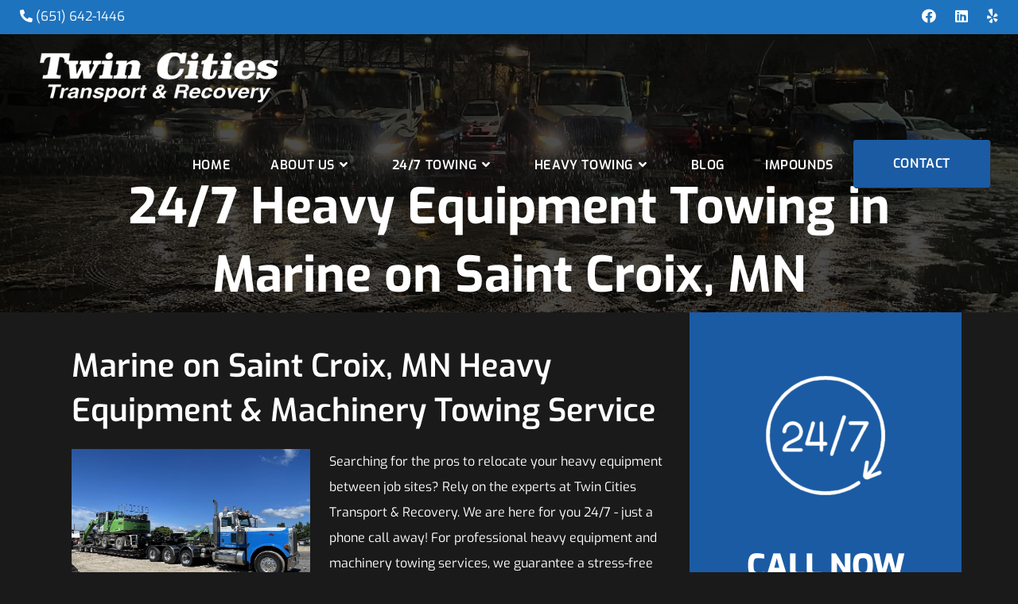

--- FILE ---
content_type: text/html; charset=UTF-8
request_url: https://tctr.com/heavy-equipment-towing-marine-on-saint-croix/
body_size: 49769
content:
<!DOCTYPE html><html class="html" lang="en-US"><head><meta charset="UTF-8"><link rel="profile" href="https://gmpg.org/xfn/11"><meta name='robots' content='index, follow, max-image-preview:large, max-snippet:-1, max-video-preview:-1' /><meta name="viewport" content="width=device-width, initial-scale=1"><title>24/7 Heavy Equipment Towing in Marine on Saint Croix | TCTR</title><meta name="description" content="Heavy Equipment Towing provides 24/7 heavy equipment towing and heavy machinery towing in Marine on Saint Croix. Call (651)-642-1446 for help with your projects." /><link rel="canonical" href="https://tctr.com/heavy-equipment-towing-marine-on-saint-croix/" /><meta property="og:locale" content="en_US" /><meta property="og:type" content="article" /><meta property="og:title" content="24/7 Heavy Equipment Towing in Marine on Saint Croix | TCTR" /><meta property="og:description" content="Heavy Equipment Towing provides 24/7 heavy equipment towing and heavy machinery towing in Marine on Saint Croix. Call (651)-642-1446 for help with your projects." /><meta property="og:url" content="https://tctr.com/heavy-equipment-towing-marine-on-saint-croix/" /><meta property="og:site_name" content="Twin Cities Transport &amp; Recovery" /><meta property="article:publisher" content="https://www.facebook.com/TwinCitiesTow" /><meta property="og:image" content="https://tctr.com/wp-content/uploads/2022/05/24-7-services-150x150-1.png" /><meta name="twitter:card" content="summary_large_image" /><meta name="twitter:label1" content="Est. reading time" /><meta name="twitter:data1" content="1 minute" /> <script type="application/ld+json" class="yoast-schema-graph">{"@context":"https://schema.org","@graph":[{"@type":"WebPage","@id":"https://tctr.com/heavy-equipment-towing-marine-on-saint-croix/","url":"https://tctr.com/heavy-equipment-towing-marine-on-saint-croix/","name":"{spintax_equipment-meta-title}","isPartOf":{"@id":"https://tctr.com/#website"},"primaryImageOfPage":{"@id":"https://tctr.com/heavy-equipment-towing-marine-on-saint-croix/#primaryimage"},"image":{"@id":"https://tctr.com/heavy-equipment-towing-marine-on-saint-croix/#primaryimage"},"thumbnailUrl":"https://tctr.com/wp-content/uploads/2022/05/24-7-services-150x150-1.png","datePublished":"2024-11-08T12:08:13+00:00","description":"{spintax_equipment-meta-desc}","breadcrumb":{"@id":"https://tctr.com/heavy-equipment-towing-marine-on-saint-croix/#breadcrumb"},"inLanguage":"en-US","potentialAction":[{"@type":"ReadAction","target":["https://tctr.com/heavy-equipment-towing-marine-on-saint-croix/"]}]},{"@type":"ImageObject","inLanguage":"en-US","@id":"https://tctr.com/heavy-equipment-towing-marine-on-saint-croix/#primaryimage","url":"https://tctr.com/wp-content/uploads/2022/05/24-7-services-150x150-1.png","contentUrl":"https://tctr.com/wp-content/uploads/2022/05/24-7-services-150x150-1.png","width":150,"height":150,"caption":"24 7 services 150x150 1"},{"@type":"BreadcrumbList","@id":"https://tctr.com/heavy-equipment-towing-marine-on-saint-croix/#breadcrumb","itemListElement":[{"@type":"ListItem","position":1,"name":"Home","item":"https://tctr.com/"},{"@type":"ListItem","position":2,"name":"24/7 Heavy Equipment Towing in [location], MN"}]},{"@type":"WebSite","@id":"https://tctr.com/#website","url":"https://tctr.com/","name":"Twin Cities Towing & Recovery","description":"Our 24 hour emergency towing service","publisher":{"@id":"https://tctr.com/#organization"},"potentialAction":[{"@type":"SearchAction","target":{"@type":"EntryPoint","urlTemplate":"https://tctr.com/?s={search_term_string}"},"query-input":{"@type":"PropertyValueSpecification","valueRequired":true,"valueName":"search_term_string"}}],"inLanguage":"en-US"},{"@type":"Organization","@id":"https://tctr.com/#organization","name":"Twin Cities Towing and Recovery","url":"https://tctr.com/","logo":{"@type":"ImageObject","inLanguage":"en-US","@id":"https://tctr.com/#/schema/logo/image/","url":"https://tctr.com/wp-content/uploads/2022/09/favicon12.png","contentUrl":"https://tctr.com/wp-content/uploads/2022/09/favicon12.png","width":347,"height":311,"caption":"Twin Cities Towing and Recovery"},"image":{"@id":"https://tctr.com/#/schema/logo/image/"},"sameAs":["https://www.facebook.com/TwinCitiesTow"]}]}</script> <link rel='dns-prefetch' href='//cdn.dni.nimbata.com' /><link rel='dns-prefetch' href='//www.googletagmanager.com' /><link rel="alternate" type="application/rss+xml" title="Twin Cities Transport &amp; Recovery &raquo; Feed" href="https://tctr.com/feed/" /><link rel="alternate" type="application/rss+xml" title="Twin Cities Transport &amp; Recovery &raquo; Comments Feed" href="https://tctr.com/comments/feed/" /><link rel="alternate" title="oEmbed (JSON)" type="application/json+oembed" href="https://tctr.com/wp-json/oembed/1.0/embed?url=https%3A%2F%2Ftctr.com%2Fheavy-equipment-towing-marine-on-saint-croix%2F" /><link rel="alternate" title="oEmbed (XML)" type="text/xml+oembed" href="https://tctr.com/wp-json/oembed/1.0/embed?url=https%3A%2F%2Ftctr.com%2Fheavy-equipment-towing-marine-on-saint-croix%2F&#038;format=xml" /><style id='wp-img-auto-sizes-contain-inline-css'>img:is([sizes=auto i],[sizes^="auto," i]){contain-intrinsic-size:3000px 1500px}</style><style id="litespeed-ccss">ul{box-sizing:border-box}:root{--wp--preset--font-size--normal:16px;--wp--preset--font-size--huge:42px}.screen-reader-text{clip:rect(1px,1px,1px,1px);word-wrap:normal!important;border:0;-webkit-clip-path:inset(50%);clip-path:inset(50%);height:1px;margin:-1px;overflow:hidden;padding:0;position:absolute;width:1px}body{--wp--preset--color--black:#000;--wp--preset--color--cyan-bluish-gray:#abb8c3;--wp--preset--color--white:#fff;--wp--preset--color--pale-pink:#f78da7;--wp--preset--color--vivid-red:#cf2e2e;--wp--preset--color--luminous-vivid-orange:#ff6900;--wp--preset--color--luminous-vivid-amber:#fcb900;--wp--preset--color--light-green-cyan:#7bdcb5;--wp--preset--color--vivid-green-cyan:#00d084;--wp--preset--color--pale-cyan-blue:#8ed1fc;--wp--preset--color--vivid-cyan-blue:#0693e3;--wp--preset--color--vivid-purple:#9b51e0;--wp--preset--gradient--vivid-cyan-blue-to-vivid-purple:linear-gradient(135deg,rgba(6,147,227,1) 0%,#9b51e0 100%);--wp--preset--gradient--light-green-cyan-to-vivid-green-cyan:linear-gradient(135deg,#7adcb4 0%,#00d082 100%);--wp--preset--gradient--luminous-vivid-amber-to-luminous-vivid-orange:linear-gradient(135deg,rgba(252,185,0,1) 0%,rgba(255,105,0,1) 100%);--wp--preset--gradient--luminous-vivid-orange-to-vivid-red:linear-gradient(135deg,rgba(255,105,0,1) 0%,#cf2e2e 100%);--wp--preset--gradient--very-light-gray-to-cyan-bluish-gray:linear-gradient(135deg,#eee 0%,#a9b8c3 100%);--wp--preset--gradient--cool-to-warm-spectrum:linear-gradient(135deg,#4aeadc 0%,#9778d1 20%,#cf2aba 40%,#ee2c82 60%,#fb6962 80%,#fef84c 100%);--wp--preset--gradient--blush-light-purple:linear-gradient(135deg,#ffceec 0%,#9896f0 100%);--wp--preset--gradient--blush-bordeaux:linear-gradient(135deg,#fecda5 0%,#fe2d2d 50%,#6b003e 100%);--wp--preset--gradient--luminous-dusk:linear-gradient(135deg,#ffcb70 0%,#c751c0 50%,#4158d0 100%);--wp--preset--gradient--pale-ocean:linear-gradient(135deg,#fff5cb 0%,#b6e3d4 50%,#33a7b5 100%);--wp--preset--gradient--electric-grass:linear-gradient(135deg,#caf880 0%,#71ce7e 100%);--wp--preset--gradient--midnight:linear-gradient(135deg,#020381 0%,#2874fc 100%);--wp--preset--font-size--small:13px;--wp--preset--font-size--medium:20px;--wp--preset--font-size--large:36px;--wp--preset--font-size--x-large:42px;--wp--preset--spacing--20:.44rem;--wp--preset--spacing--30:.67rem;--wp--preset--spacing--40:1rem;--wp--preset--spacing--50:1.5rem;--wp--preset--spacing--60:2.25rem;--wp--preset--spacing--70:3.38rem;--wp--preset--spacing--80:5.06rem;--wp--preset--shadow--natural:6px 6px 9px rgba(0,0,0,.2);--wp--preset--shadow--deep:12px 12px 50px rgba(0,0,0,.4);--wp--preset--shadow--sharp:6px 6px 0px rgba(0,0,0,.2);--wp--preset--shadow--outlined:6px 6px 0px -3px rgba(255,255,255,1),6px 6px rgba(0,0,0,1);--wp--preset--shadow--crisp:6px 6px 0px rgba(0,0,0,1)}.screen-reader-text{position:absolute;top:-10000em;width:1px;height:1px;margin:-1px;padding:0;overflow:hidden;clip:rect(0,0,0,0);border:0}.elementor *,.elementor :after,.elementor :before{box-sizing:border-box}.elementor a{box-shadow:none;text-decoration:none}.elementor img{height:auto;max-width:100%;border:none;border-radius:0;box-shadow:none}.elementor-element{--flex-direction:initial;--flex-wrap:initial;--justify-content:initial;--align-items:initial;--align-content:initial;--gap:initial;--flex-basis:initial;--flex-grow:initial;--flex-shrink:initial;--order:initial;--align-self:initial;flex-basis:var(--flex-basis);flex-grow:var(--flex-grow);flex-shrink:var(--flex-shrink);order:var(--order);align-self:var(--align-self)}:root{--page-title-display:block}.elementor-section{position:relative}.elementor-section .elementor-container{display:flex;margin-right:auto;margin-left:auto;position:relative}@media (max-width:1024px){.elementor-section .elementor-container{flex-wrap:wrap}}.elementor-section.elementor-section-boxed>.elementor-container{max-width:1140px}.elementor-widget-wrap{position:relative;width:100%;flex-wrap:wrap;align-content:flex-start}.elementor:not(.elementor-bc-flex-widget) .elementor-widget-wrap{display:flex}.elementor-widget-wrap>.elementor-element{width:100%}.elementor-widget{position:relative}.elementor-widget:not(:last-child){margin-bottom:20px}.elementor-column{position:relative;min-height:1px;display:flex}.elementor-column-gap-wide>.elementor-column>.elementor-element-populated{padding:20px}@media (min-width:768px){.elementor-column.elementor-col-50{width:50%}}@media (max-width:767px){.elementor-column{width:100%}}.elementor-element{--swiper-theme-color:#000;--swiper-navigation-size:44px;--swiper-pagination-bullet-size:6px;--swiper-pagination-bullet-horizontal-gap:6px}.sr-only{border:0!important;clip:rect(1px,1px,1px,1px)!important;-webkit-clip-path:inset(50%)!important;clip-path:inset(50%)!important;height:1px!important;margin:-1px!important;overflow:hidden!important;padding:0!important;position:absolute!important;width:1px!important;white-space:nowrap!important}.sr-only{border:0!important;clip:rect(1px,1px,1px,1px)!important;-webkit-clip-path:inset(50%)!important;clip-path:inset(50%)!important;height:1px!important;margin:-1px!important;overflow:hidden!important;padding:0!important;position:absolute!important;width:1px!important;white-space:nowrap!important}.elementor-widget-eael-simple-menu.eael-hamburger--none .eael-simple-menu-container .eael-simple-menu-toggle{display:none}.eael-simple-menu-container .eael-simple-menu-toggle{position:absolute;top:0;right:0;height:100%;padding-top:0;padding-bottom:0;padding-left:15px;padding-right:15px;background-color:#000;color:#fff;border:none;border-radius:0;outline:none;display:block;border-color:#333}.eael-simple-menu-container .eael-simple-menu-toggle{display:none}.sr-only{border:0!important;clip:rect(1px,1px,1px,1px)!important;-webkit-clip-path:inset(50%)!important;clip-path:inset(50%)!important;height:1px!important;margin:-1px!important;overflow:hidden!important;padding:0!important;position:absolute!important;width:1px!important;white-space:nowrap!important}.elementor-widget-eael-simple-menu.eael-hamburger--none .eael-simple-menu-container .eael-simple-menu-toggle{display:none}.eael-simple-menu-container .eael-simple-menu-toggle{position:absolute;top:0;right:0;height:100%;padding-top:0;padding-bottom:0;padding-left:15px;padding-right:15px;background-color:#000;color:#fff;border:none;border-radius:0;outline:none;display:block;border-color:#333}.eael-simple-menu-container .eael-simple-menu-toggle{display:none}.elementor-745 .elementor-element.elementor-element-bfa6e1b .eael-simple-menu-container .eael-simple-menu-toggle{border-style:none}.elementor-745 .elementor-element.elementor-element-bfa6e1b .eael-simple-menu-container .eael-simple-menu-toggle{background-color:#000}.elementor-745 .elementor-element.elementor-element-bfa6e1b .eael-simple-menu-container .eael-simple-menu-toggle i{color:#fff}.elementor-745 .elementor-element.elementor-element-cd4bd19 .eael-simple-menu-container .eael-simple-menu-toggle{background-color:#000}.elementor-745 .elementor-element.elementor-element-cd4bd19 .eael-simple-menu-container .eael-simple-menu-toggle i{color:#fff}.fa{font-family:var(--fa-style-family,"Font Awesome 6 Free");font-weight:var(--fa-style,900)}.fa,.fab,.fas{-moz-osx-font-smoothing:grayscale;-webkit-font-smoothing:antialiased;display:var(--fa-display,inline-block);font-style:normal;font-variant:normal;line-height:1;text-rendering:auto}.fas{font-family:"Font Awesome 6 Free"}.fab{font-family:"Font Awesome 6 Brands"}.fa-bars:before{content:"\f0c9"}.fa-angle-right:before{content:"\f105"}.fa-phone-alt:before{content:"\f879"}.fa-angle-down:before{content:"\f107"}.fa-angle-up:before{content:"\f106"}.sr-only{position:absolute;width:1px;height:1px;padding:0;margin:-1px;overflow:hidden;clip:rect(0,0,0,0);white-space:nowrap;border-width:0}:host,:root{--fa-style-family-brands:"Font Awesome 6 Brands";--fa-font-brands:normal 400 1em/1 "Font Awesome 6 Brands"}.fab{font-weight:400}.fa-yelp:before{content:"\f1e9"}.fa-linkedin:before{content:"\f08c"}.fa-facebook:before{content:"\f09a"}:host,:root{--fa-font-regular:normal 400 1em/1 "Font Awesome 6 Free"}:host,:root{--fa-style-family-classic:"Font Awesome 6 Free";--fa-font-solid:normal 900 1em/1 "Font Awesome 6 Free"}.fas{font-weight:900}html,body,div,span,h1,h2,p,a,img,i,ul,li,form,header,nav,section{margin:0;padding:0;border:0;outline:0;font-size:100%;font:inherit;vertical-align:baseline;font-family:inherit;font-size:100%;font-style:inherit;font-weight:inherit}header,nav,section{display:block}html{font-size:62.5%;overflow-y:scroll;-webkit-text-size-adjust:100%;-ms-text-size-adjust:100%}*,*:before,*:after{-webkit-box-sizing:border-box;-moz-box-sizing:border-box;box-sizing:border-box}header,main,nav,section{display:block}a img{border:0}img{max-width:100%;height:auto}html{-ms-overflow-x:hidden;overflow-x:hidden}body{font-family:"Open Sans",sans-serif;font-size:14px;line-height:1.8;color:#4a4a4a;overflow-wrap:break-word;word-wrap:break-word}body{background-color:#fff}i{font-style:italic}.screen-reader-text{border:0;clip:rect(1px,1px,1px,1px);clip-path:inset(50%);height:1px;margin:-1px;font-size:14px!important;font-weight:400;overflow:hidden;padding:0;position:absolute!important;width:1px;word-wrap:normal!important}html{font-family:sans-serif;-ms-text-size-adjust:100%;-webkit-text-size-adjust:100%}body{margin:0}header,main,nav,section{display:block}a{background-color:rgba(0,0,0,0)}img{border:0}button,input{color:inherit;font:inherit;margin:0}button{overflow:visible}button{text-transform:none}button{-webkit-appearance:button}button::-moz-focus-inner,input::-moz-focus-inner{border:0;padding:0}input{line-height:normal}input[type=search]::-webkit-search-cancel-button,input[type=search]::-webkit-search-decoration{-webkit-appearance:none}.container{width:1200px;max-width:90%;margin:0 auto}#wrap{position:relative}#main{position:relative}@media only screen and (max-width:959px){.container{max-width:90%}}@media only screen and (max-width:767px){#wrap{width:100%!important}}img{max-width:100%;height:auto;vertical-align:middle}img[class*=align],img[class*=attachment-]{height:auto}.alignleft{float:left;margin-right:1.5em}.clr:after{content:"";display:block;visibility:hidden;clear:both;zoom:1;height:0}a{color:#333}a{text-decoration:none}h1,h2{font-weight:600;margin:0 0 20px;color:#333;line-height:1.4}h1{font-size:23px}h2{font-size:20px}p{margin:0 0 20px}ul{margin:15px 0 15px 20px}li ul{margin:0 0 0 25px}form input[type=search]{display:inline-block;min-height:40px;width:100%;font-size:14px;line-height:1.8;padding:6px 12px;vertical-align:middle;background-color:rgba(0,0,0,0);color:#333;border:1px solid #ddd;-webkit-border-radius:3px;-moz-border-radius:3px;-ms-border-radius:3px;border-radius:3px}input[type=search]{-webkit-appearance:none}input[type=search]::-webkit-search-decoration,input[type=search]::-webkit-search-cancel-button,input[type=search]::-webkit-search-results-button,input[type=search]::-webkit-search-results-decoration{display:none}button::-moz-focus-inner{padding:0;border:0}#top-bar-wrap{position:relative;background-color:#fff;font-size:12px;border-bottom:1px solid #f1f1f1;z-index:101}#top-bar{padding:8px 0}#top-bar-inner{position:relative}.top-bar-left{float:left}.top-bar-right{float:right}@media only screen and (max-width:767px){#top-bar{padding:20px 0}.top-bar-right{float:none;text-align:center}}@media screen and (max-width:782px){#top-bar-wrap{z-index:100}}@media only screen and (max-width:767px){#top-bar-content{float:none;text-align:center}}#top-bar-social ul{margin:0;padding:0;list-style:none}#top-bar-social li{float:left}#top-bar-social li a{display:block;float:left;font-size:14px;color:#bbb;padding:0 6px}#top-bar-social.top-bar-right li:last-child a{padding-right:0}#top-bar-social.top-bar-right{position:absolute;right:0;top:50%;height:20px;line-height:20px;margin-top:-10px}@media only screen and (max-width:767px){#top-bar-social{text-align:center}#top-bar-social.top-bar-right{position:inherit;left:auto;right:auto;float:none;height:auto;line-height:1.5em;margin-top:0}#top-bar-social li{float:none;display:inline-block}}#site-header{position:relative;width:100%;background-color:#fff;border-bottom:1px solid #f1f1f1;z-index:100}#transparent-header-wrap{position:relative}#site-header-inner{position:relative;height:100%}#site-logo{float:left;height:100%;display:table}#site-logo #site-logo-inner{display:table-cell;vertical-align:middle;height:74px}#site-logo #site-logo-inner a{background-color:rgba(0,0,0,0)!important}#site-logo #site-logo-inner a img{width:auto;vertical-align:middle}@media only screen and (max-width:767px){#site-logo{margin-top:0!important;margin-bottom:0!important}}#site-header.transparent-header{position:absolute;top:0;background-color:rgba(0,0,0,0);height:auto;z-index:9999}@-webkit-keyframes blink{0%{-webkit-opacity:1}50%{-webkit-opacity:0}100%{-webkit-opacity:1}}@-moz-keyframes blink{0%{-moz-opacity:1}50%{-moz-opacity:0}100%{-moz-opacity:1}}@-o-keyframes blink{0%{-o-opacity:1}50%{-o-opacity:0}100%{-o-opacity:1}}@keyframes blink{0%{opacity:1}50%{opacity:0}100%{opacity:1}}#site-navigation-wrap{float:right;position:relative;right:-15px}#site-navigation-wrap .dropdown-menu{list-style:none;margin:0;padding:0}#site-navigation-wrap .dropdown-menu>li{float:left;position:relative}#site-navigation-wrap .dropdown-menu>li>a{display:block;font-size:13px;line-height:74px;color:#555;padding:0 15px;letter-spacing:.6px}#site-navigation-wrap .dropdown-menu>li>a .nav-arrow{padding-left:6px;line-height:1}.sf-menu,.sf-menu *{margin:0;padding:0;list-style:none}.sf-menu li.menu-item{position:relative;white-space:nowrap;white-space:normal}.sf-menu ul.sub-menu{position:absolute;visibility:hidden;top:100%;left:0;z-index:9999}.sf-menu>li{float:left}.sf-menu a.menu-link{display:block;position:relative;zoom:1}.sf-menu ul.sub-menu ul{top:0;left:100%;visibility:visible}.dropdown-menu,.dropdown-menu *{margin:0;padding:0;list-style:none}.dropdown-menu .sub-menu{display:none;position:absolute;top:100%;left:0;background-color:#fff;border-top:3px solid #13aff0;min-width:180px;line-height:1;text-align:left;z-index:999;-webkit-box-shadow:0 2px 6px rgba(0,0,0,.1);-moz-box-shadow:0 2px 6px rgba(0,0,0,.1);box-shadow:0 2px 6px rgba(0,0,0,.1)}.dropdown-menu li .sub-menu li.menu-item{display:block;float:none}.dropdown-menu ul .sub-menu{top:0;left:100%;margin-top:-3px}.dropdown-menu ul li.menu-item{display:block;border-bottom:1px solid #f1f1f1}.dropdown-menu ul li.menu-item:last-child{border-bottom:0}.dropdown-menu ul li a.menu-link{display:block;position:relative;float:none;font-size:12px;font-weight:400;line-height:1.2em;letter-spacing:.6px;padding:12px 15px;text-transform:capitalize}.dropdown-menu ul li a.menu-link .nav-arrow{position:absolute;top:50%;right:15px;margin-top:-6.5px;padding:0}.dropdown-menu ul li a.menu-link i{position:relative;width:20px;text-align:center;margin-right:3px}.dropdown-menu li a.menu-link i{padding-right:5px}.oceanwp-mobile-menu-icon{display:none;position:relative}.oceanwp-mobile-menu-icon.mobile-right{float:right}.oceanwp-mobile-menu-icon a{font-size:13px;line-height:74px;color:#555;padding-left:15px;letter-spacing:.6px}.oceanwp-mobile-menu-icon a:first-child{padding-left:0}#mobile-fullscreen{display:none;position:fixed;top:0;left:0;width:100%;height:100%;background-color:rgba(0,0,0,.9);overflow-y:scroll;z-index:100000}#mobile-fullscreen #mobile-fullscreen-inner{display:table;width:100%;height:100%;padding:0 40px}#mobile-fullscreen a.close{position:absolute;top:14px;right:14px}#mobile-fullscreen a.close .close-icon-wrap{display:inline-block;position:relative;width:40px;height:40px;line-height:33px}#mobile-fullscreen a.close .close-icon-inner,#mobile-fullscreen a.close .close-icon-inner:after{display:inline-block;width:40px;height:3px;background-color:#fff;border-radius:3px}#mobile-fullscreen a.close .close-icon-inner{-webkit-transform:rotate(45deg);-moz-transform:rotate(45deg);-ms-transform:rotate(45deg);-o-transform:rotate(45deg);transform:rotate(45deg)}#mobile-fullscreen a.close .close-icon-inner:after{content:"";display:block;-webkit-transform:rotate(-90deg);-moz-transform:rotate(-90deg);-ms-transform:rotate(-90deg);-o-transform:rotate(-90deg);transform:rotate(-90deg)}#mobile-fullscreen nav{display:table-cell;vertical-align:middle;padding:50px 0;text-align:center}#mobile-fullscreen ul{list-style:none;margin:0}#mobile-fullscreen ul li a{display:block;position:relative;color:#fff;letter-spacing:1px;text-transform:uppercase;text-align:center}#mobile-fullscreen ul ul.sub-menu{display:none;list-style:none;margin:0;padding:0}#mobile-fullscreen ul ul.sub-menu li a{font-size:13px;padding:3px 0}#mobile-fullscreen ul>li{display:block}#mobile-fullscreen ul>li>a{font-size:18px;line-height:1.2;padding:12px 0}#mobile-fullscreen #mobile-search{max-width:220px;margin:10px auto 0}#mobile-fullscreen #mobile-search form{position:relative}#mobile-fullscreen #mobile-search input,#mobile-fullscreen #mobile-search .search-text{font-size:20px;padding:4px 0;color:#fff;margin:0;text-align:center;text-transform:uppercase}#mobile-fullscreen #mobile-search input{position:relative;border:0;background-color:rgba(0,0,0,0);border-bottom:1px solid #666;-webkit-border-radius:0;-moz-border-radius:0;-ms-border-radius:0;border-radius:0;z-index:2}#mobile-fullscreen #mobile-search .search-text{display:block;position:absolute;top:0;bottom:0;left:0;right:0;-moz-opacity:.5;-webkit-opacity:.5;opacity:.5;z-index:1}#mobile-fullscreen #mobile-search .search-text i{display:inline-block;background-color:#fff;width:3px;height:3px;margin-left:3px;-webkit-animation:blink 1s linear infinite;-moz-animation:blink 1s linear infinite;-ms-animation:blink 1s linear infinite;-o-animation:blink 1s linear infinite;animation:blink 1s linear infinite}#mobile-fullscreen #mobile-search .search-text i+i{-ms-animation-delay:.2s;-webkit-animation-delay:.2s;-o-animation-delay:.2s;-moz-animation-delay:.2s;animation-delay:.2s}#mobile-fullscreen #mobile-search .search-text i+i+i{-ms-animation-delay:.4s;-webkit-animation-delay:.4s;-o-animation-delay:.4s;-moz-animation-delay:.4s;animation-delay:.4s}@-webkit-keyframes blink{0%{-webkit-opacity:1}50%{-webkit-opacity:0}100%{-webkit-opacity:1}}@-moz-keyframes blink{0%{-moz-opacity:1}50%{-moz-opacity:0}100%{-moz-opacity:1}}@-o-keyframes blink{0%{-o-opacity:1}50%{-o-opacity:0}100%{-o-opacity:1}}@keyframes blink{0%{opacity:1}50%{opacity:0}100%{opacity:1}}.page-header{position:relative;background-color:#f5f5f5;padding:34px 0}.page-header .container{position:relative}.has-transparent-header .page-header{padding:120px 0 36px}.page-header-title{display:block;font-size:24px;line-height:1.4em;font-weight:400;margin:0;color:#333}.background-image-page-header{display:-webkit-box;display:-webkit-flex;display:-ms-flexbox;display:flex;-webkit-align-items:center;align-items:center;width:100%;background-color:#000;height:400px;background-position:50% 0;background-repeat:no-repeat;background-size:cover}.background-image-page-header .page-header-inner{text-align:center}.page-header.background-image-page-header .page-header-title{position:relative;color:#fff;font-size:44px;font-weight:400;max-width:100%;z-index:2}.background-image-page-header-overlay{display:block;position:absolute;top:0;left:0;height:100%;width:100%;background-color:#000;z-index:1;-moz-opacity:.5;-webkit-opacity:.5;opacity:.5}@media only screen and (max-width:767px){.page-header{background-attachment:initial!important}.page-header.background-image-page-header .page-header-title{font-size:24px}.background-image-page-header{height:auto!important}}#footer-bottom a{color:#fff}#scroll-top{display:none;opacity:0;position:fixed;right:20px;bottom:20px;width:40px;height:40px;line-height:40px;background-color:rgba(0,0,0,.4);color:#fff;font-size:18px;-webkit-border-radius:2px;-moz-border-radius:2px;-ms-border-radius:2px;border-radius:2px;text-align:center;z-index:100;-webkit-box-sizing:content-box;-moz-box-sizing:content-box;box-sizing:content-box}@media only screen and (max-width:480px){#scroll-top{right:10px;bottom:10px;width:26px;height:26px;line-height:24px;font-size:14px}}button::-moz-focus-inner{padding:0;border:0}@media only screen and (max-width:959px){body.default-breakpoint #site-navigation-wrap{display:none}body.default-breakpoint .oceanwp-mobile-menu-icon{display:inline-flex}}.hamburger{display:inline-block;font:inherit;color:inherit;text-transform:none;background-color:transparent;border:0;margin:0;overflow:visible}.hamburger-box{width:20px;height:16px;display:inline-block;position:relative}.hamburger-inner{display:block;top:50%;margin-top:2px}.hamburger-inner,.hamburger-inner:after,.hamburger-inner:before{width:20px;height:2px;background-color:#000;border-radius:3px;position:absolute}.hamburger-inner:after,.hamburger-inner:before{content:"";display:block}.hamburger-inner:before{top:-7px}.hamburger-inner:after{bottom:-7px}.hamburger--3dx .hamburger-box{-webkit-perspective:40px;perspective:40px}:root{--swiper-theme-color:#007aff}:root{--swiper-navigation-size:44px}.elementor-kit-9{--e-global-color-primary:#fff;--e-global-color-secondary:#54595f;--e-global-color-text:#fff;--e-global-color-accent:#1b5ba4;--e-global-color-cb045b8:#1a1a1b;--e-global-color-bb2926e:#e36f08;--e-global-typography-primary-font-family:"Exo";--e-global-typography-primary-font-weight:800;--e-global-typography-secondary-font-family:"Exo";--e-global-typography-secondary-font-weight:400;--e-global-typography-text-font-family:"Exo";--e-global-typography-text-font-weight:400;--e-global-typography-accent-font-family:"Exo";--e-global-typography-accent-font-weight:500;font-family:"Exo",Sans-serif;background-color:#1a1a1b}.elementor-kit-9 h1{font-family:"Exo",Sans-serif;font-size:45px}.elementor-kit-9 h2{font-family:"Exo",Sans-serif;font-size:40px}.elementor-section.elementor-section-boxed>.elementor-container{max-width:1140px}.elementor-widget:not(:last-child){margin-block-end:20px}.elementor-element{--widgets-spacing:20px 20px}@media (max-width:1024px){.elementor-section.elementor-section-boxed>.elementor-container{max-width:1024px}}@media (max-width:767px){.elementor-kit-9 h1{font-size:30px}.elementor-kit-9 h2{font-size:25px}.elementor-section.elementor-section-boxed>.elementor-container{max-width:767px}}.elementor-widget-heading .elementor-heading-title{color:var(--e-global-color-primary);font-family:var(--e-global-typography-primary-font-family),Sans-serif;font-weight:var(--e-global-typography-primary-font-weight)}.elementor-widget-text-editor{color:var(--e-global-color-text);font-family:var(--e-global-typography-text-font-family),Sans-serif;font-weight:var(--e-global-typography-text-font-weight)}.elementor-4737 .elementor-element.elementor-element-b0da1cd:not(.elementor-motion-effects-element-type-background)>.elementor-widget-wrap{background-color:var(--e-global-color-accent)}.elementor-4737 .elementor-element.elementor-element-b0da1cd>.elementor-element-populated{padding:80px 0}.elementor-4737 .elementor-element.elementor-element-b0435db{text-align:center}.elementor-4737 .elementor-element.elementor-element-b0435db .elementor-heading-title{color:#fff}.elementor-4737 .elementor-element.elementor-element-b0435db>.elementor-widget-container{margin:50px 0 0}.elementor-4737 .elementor-element.elementor-element-050e0b3{text-align:center}.elementor-4737 .elementor-element.elementor-element-050e0b3 .elementor-heading-title{color:#fff}.elementor-4737 .elementor-element.elementor-element-050e0b3>.elementor-widget-container{margin:0 0 50px}:root{--page-title-display:none}@media (min-width:768px){.elementor-4737 .elementor-element.elementor-element-18f2b8fd{width:69.914%}.elementor-4737 .elementor-element.elementor-element-b0da1cd{width:30%}}.fa,.fab,.fas{-moz-osx-font-smoothing:grayscale;-webkit-font-smoothing:antialiased;display:inline-block;font-style:normal;font-variant:normal;text-rendering:auto;line-height:1}.fa-angle-down:before{content:"\f107"}.fa-angle-right:before{content:"\f105"}.fa-angle-up:before{content:"\f106"}.fa-bars:before{content:"\f0c9"}.fa-facebook:before{content:"\f09a"}.fa-linkedin:before{content:"\f08c"}.fa-phone-alt:before{content:"\f879"}.fa-yelp:before{content:"\f1e9"}.sr-only{border:0;clip:rect(0,0,0,0);height:1px;margin:-1px;overflow:hidden;padding:0;position:absolute;width:1px}.fa,.fas{font-family:"Font Awesome 5 Free";font-weight:900}#site-header{border:none}.sub-menu{width:265px!important}body{overflow-y:hidden!important}.cfv{display:none}@media (max-width:768px){.cfv{display:block;position:fixed;bottom:0;width:100%;margin:0!important;left:0;z-index:9999;padding:8px}.cfv a{display:block;width:100%;max-width:100%!important;line-height:1;padding:17px;z-index:99999}}.us-btn-style_3{font-family:open sans,sans-serif;font-weight:600;font-style:normal;text-transform:none;letter-spacing:0;border-radius:.4em;padding:.75em 3.1em;background:linear-gradient(to top,#e36f08 0,#e36f08 100%);border:2px solid #1b5ba4;color:#fff!important;box-shadow:0 0 0 rgba(0,0,0,.2)}.w-btn{padding:.8em 1.8em}.w-btn{display:inline-block;vertical-align:top;text-align:center;line-height:1.2;position:relative}@media only screen and (min-width:1024px){.menu-btn{background-color:#1b5ba4;border:1px;border-radius:3px;-webkit-box-shadow:1px 1px 0 0 #2f2f2f;-moz-box-shadow:1px 1px 0 0 #2f2f2f;box-shadow:1px 1px 0 0 #2f2f2f;position:relative;padding-left:25px;padding-right:25px;margin-top:22.5px}.menu-btn a{color:#fff!important;line-height:60px!important;margin:auto!;background-color:#1B5BA4!important}}:root{--color-primary-darker:#a0151f;--color-primary-dark:#db202e;--color-primary:#eb1c24;--color-secondary-lighter:var(--color-primary);--color-secondary-light:var(--color-primary-dark);--color-secondary:var(--color-primary-darker);--color-black:#1a1a1b;--color-gray-darker:#535454;--color-gray-dark:#666767;--color-gray:#7f8080;--color-gray-light:#e4e6e6;--color-gray-lightest:#f6f6f6;--color-white:#fff;--color-error:#eb1c24;--color-warning:#ffe500;--color-success:#35ff00;--color-overlay:rgba(26,26,27,.5);--color-overlay-dark:rgba(26,26,27,.8);--gradient-primary:linear-gradient(180deg,var(--color-primary-dark),var(--color-primary));--gradient-secondary:linear-gradient(180deg,var(--color-secondary-light),var(--color-secondary));--color-link:var(--color-primary);--color-link-visited:var(--color-primary);--color-link-active:var(--color-primary-dark);--global-font-color:var(--color-black);--global-font-family:"eurostile",sans-serif;--global-font-size:16px;--global-font-line-height:2.25;--global-font-line-height-small:1.625;--highlight-font-family:var(--global-font-family);--highlight-font-line-height:1.05;--letter-spacing-wide:1.5px;--font-size-small:calc(16/var(--global-font-size)*1rem);--font-size-regular:calc(var(--global-font-size)/16*1rem);--font-size-large:calc(32/var(--global-font-size)*1rem);--font-size-larger:calc(36/var(--global-font-size)*1rem);--font-size-largest:calc(38/var(--global-font-size)*1rem);--font-size-form:var(--font-size-regular);--content-width:90%;--content-width-max:90rem;--content-spacing:2.5rem;--content-spacing-reduced:var(--content-spacing);--content-spacing-large:var(--content-spacing);--entry-content-spacing:1.5rem;--entry-content-type-spacing:1rem;--entry-content-condensed-spacing:.75rem;--entry-content-condensed-type-spacing:.5rem;--narrow-content-width-max:46rem;--narrow-content-offset:4.5rem;--grouped-padding:var(--content-spacing);--form-field-gap:1.25rem;--split-text-spacing:1.5rem;--contact-group-offset:1.75rem;--admin-bar-height:46px;--pre-nav-height:2.5rem;--header-height:4rem;--header-height-scrolled:4rem;--header-offset:var(--header-height);--header-side-spacing:1.25rem;--header-scroll-duration:.25s;--header-logo-width:12rem;--header-scrolled-logo-width:19rem;--button-padding-top-small:calc(10/var(--global-font-size)*1rem);--button-padding-right-small:calc(30/var(--global-font-size)*1rem);--button-padding-bottom-small:calc(9/var(--global-font-size)*1rem);--button-padding-small:var(--button-padding-top-small) var(--button-padding-right-small) var(--button-padding-bottom-small);--button-padding-top:calc(16/var(--global-font-size)*1rem);--button-padding-right:calc(40/var(--global-font-size)*1rem);--button-padding-bottom:calc(15/var(--global-font-size)*1rem);--button-padding:var(--button-padding-top) var(--button-padding-right) var(--button-padding-bottom);--button-font-size-small:var(--font-size-regular);--button-font-size:calc(18/var(--global-font-size)*1rem);--menu-dropdown-toggle-width:4rem;--dropdown-symbol-width:.7em}input[type=search]{padding:.6875rem .875rem .625rem;padding:calc(11/var(--global-font-size)*1rem) calc(16/var(--global-font-size)*1rem) calc(10/var(--global-font-size)*1rem);font-family:eurostile,sans-serif;font-family:var(--global-font-family);line-height:1.625;line-height:var(--global-font-line-height-small);font-size:1rem;font-size:var(--font-size-form);background-color:#fff;background-color:var(--color-white);border:2px solid #7f8080;border:2px solid var(--color-gray);border-radius:0}.service-areas p{display:none}@media (max-width:671px){ul{columns:1!important}}footer a{color:#fff!important}.background-image-page-header-overlay{opacity:.7}.dropdown-menu .sub-menu{border-color:#1b5ba4}body{background-color:#1a1a1b}a{color:#1b5ba4}.page-header,.has-transparent-header .page-header{padding:200px 0 30px}#scroll-top{background-color:#1b5ba4}#site-logo #site-logo-inner{height:110px}#site-navigation-wrap .dropdown-menu>li>a,.oceanwp-mobile-menu-icon a{line-height:110px}#site-header{background-color:#1a1a1b}#site-header{border-color:#1a1a1b}#site-header-inner{padding:0 50px}#site-logo #site-logo-inner a img{max-width:300px}@media (max-width:480px){#site-logo #site-logo-inner a img{max-width:180px}}#site-navigation-wrap .dropdown-menu>li>a{padding:0 25px}#site-navigation-wrap .dropdown-menu>li>a,.oceanwp-mobile-menu-icon a{color:#fff}.dropdown-menu .sub-menu{min-width:200px}.dropdown-menu .sub-menu{background-color:#1a1a1b}.dropdown-menu .sub-menu{border-color:#1b5ba4}.dropdown-menu ul li.menu-item{border-color:#1a1a1b}.dropdown-menu ul li a.menu-link{color:#fff}.mobile-menu .hamburger-inner,.mobile-menu .hamburger-inner:before,.mobile-menu .hamburger-inner:after{background-color:#fff}#top-bar{padding:7px 25px}#top-bar-wrap{background-color:#1e73be}#top-bar-wrap{border-color:#1e73be}#top-bar-wrap{color:#fff}#top-bar-content a{color:#fff}#top-bar-social li a{font-size:18px}#top-bar-social li a{padding:0 12px}#top-bar-social li a{color:#fff}.page-header{background-image:url(https://tctr.com/wp-content/uploads/2022/12/twin-cities-transport-recovery-hero.jpeg)!important;background-position:center center;height:350px}body{font-family:Exo;font-size:16px;color:#fff;line-height:2}h1,h2{font-family:Droid Sans;color:#fff}h1{color:#fff}h2{color:#fff}#top-bar-content{font-size:16px}#site-navigation-wrap .dropdown-menu>li>a,.oceanwp-mobile-menu-icon a{font-weight:600;font-size:16px;text-transform:uppercase}.dropdown-menu ul li a.menu-link{font-weight:600;font-size:16px;text-transform:uppercase}.page-header .page-header-title,.page-header.background-image-page-header .page-header-title{font-family:Exo;font-weight:700;font-size:62px}.elementor-widget-image{text-align:center}.elementor-widget-image img{vertical-align:middle;display:inline-block}.elementor-heading-title{padding:0;margin:0;line-height:1}.elementor-widget-heading .elementor-heading-title[class*=elementor-size-]>a{color:inherit;font-size:inherit;line-height:inherit}.fa,.fab,.fas{-moz-osx-font-smoothing:grayscale;-webkit-font-smoothing:antialiased;display:inline-block;font-style:normal;font-variant:normal;text-rendering:auto;line-height:1}.fa-angle-down:before{content:"\f107"}.fa-angle-right:before{content:"\f105"}.fa-angle-up:before{content:"\f106"}.fa-bars:before{content:"\f0c9"}.fa-facebook:before{content:"\f09a"}.fa-linkedin:before{content:"\f08c"}.fa-phone-alt:before{content:"\f879"}.fa-yelp:before{content:"\f1e9"}.sr-only{border:0;clip:rect(0,0,0,0);height:1px;margin:-1px;overflow:hidden;padding:0;position:absolute;width:1px}.fab{font-family:"Font Awesome 5 Brands"}.fab{font-weight:400}.fa,.fas{font-family:"Font Awesome 5 Free"}.fa,.fas{font-weight:900}</style><script src="[data-uri]" defer></script><link rel="preload" as="image" href="https://tctr.com/wp-content/uploads/2022/05/24-7-services-150x150-1.png"><link data-optimized="1" data-asynced="1" as="style" onload="this.onload=null;this.rel='stylesheet'"  rel='preload' id='wp-block-library-css' href='https://tctr.com/wp-content/litespeed/css/87b07204a8d62b47fee8a87a8a66cced.css?ver=ec8ba' media='all' /><style id='wp-block-library-theme-inline-css'>.wp-block-audio :where(figcaption){color:#555;font-size:13px;text-align:center}.is-dark-theme .wp-block-audio :where(figcaption){color:#ffffffa6}.wp-block-audio{margin:0 0 1em}.wp-block-code{border:1px solid #ccc;border-radius:4px;font-family:Menlo,Consolas,monaco,monospace;padding:.8em 1em}.wp-block-embed :where(figcaption){color:#555;font-size:13px;text-align:center}.is-dark-theme .wp-block-embed :where(figcaption){color:#ffffffa6}.wp-block-embed{margin:0 0 1em}.blocks-gallery-caption{color:#555;font-size:13px;text-align:center}.is-dark-theme .blocks-gallery-caption{color:#ffffffa6}:root :where(.wp-block-image figcaption){color:#555;font-size:13px;text-align:center}.is-dark-theme :root :where(.wp-block-image figcaption){color:#ffffffa6}.wp-block-image{margin:0 0 1em}.wp-block-pullquote{border-bottom:4px solid;border-top:4px solid;color:currentColor;margin-bottom:1.75em}.wp-block-pullquote :where(cite),.wp-block-pullquote :where(footer),.wp-block-pullquote__citation{color:currentColor;font-size:.8125em;font-style:normal;text-transform:uppercase}.wp-block-quote{border-left:.25em solid;margin:0 0 1.75em;padding-left:1em}.wp-block-quote cite,.wp-block-quote footer{color:currentColor;font-size:.8125em;font-style:normal;position:relative}.wp-block-quote:where(.has-text-align-right){border-left:none;border-right:.25em solid;padding-left:0;padding-right:1em}.wp-block-quote:where(.has-text-align-center){border:none;padding-left:0}.wp-block-quote.is-large,.wp-block-quote.is-style-large,.wp-block-quote:where(.is-style-plain){border:none}.wp-block-search .wp-block-search__label{font-weight:700}.wp-block-search__button{border:1px solid #ccc;padding:.375em .625em}:where(.wp-block-group.has-background){padding:1.25em 2.375em}.wp-block-separator.has-css-opacity{opacity:.4}.wp-block-separator{border:none;border-bottom:2px solid;margin-left:auto;margin-right:auto}.wp-block-separator.has-alpha-channel-opacity{opacity:1}.wp-block-separator:not(.is-style-wide):not(.is-style-dots){width:100px}.wp-block-separator.has-background:not(.is-style-dots){border-bottom:none;height:1px}.wp-block-separator.has-background:not(.is-style-wide):not(.is-style-dots){height:2px}.wp-block-table{margin:0 0 1em}.wp-block-table td,.wp-block-table th{word-break:normal}.wp-block-table :where(figcaption){color:#555;font-size:13px;text-align:center}.is-dark-theme .wp-block-table :where(figcaption){color:#ffffffa6}.wp-block-video :where(figcaption){color:#555;font-size:13px;text-align:center}.is-dark-theme .wp-block-video :where(figcaption){color:#ffffffa6}.wp-block-video{margin:0 0 1em}:root :where(.wp-block-template-part.has-background){margin-bottom:0;margin-top:0;padding:1.25em 2.375em}</style><style id='classic-theme-styles-inline-css'>/*! This file is auto-generated */
.wp-block-button__link{color:#fff;background-color:#32373c;border-radius:9999px;box-shadow:none;text-decoration:none;padding:calc(.667em + 2px) calc(1.333em + 2px);font-size:1.125em}.wp-block-file__button{background:#32373c;color:#fff;text-decoration:none}</style><style id='global-styles-inline-css'>:root{--wp--preset--aspect-ratio--square:1;--wp--preset--aspect-ratio--4-3:4/3;--wp--preset--aspect-ratio--3-4:3/4;--wp--preset--aspect-ratio--3-2:3/2;--wp--preset--aspect-ratio--2-3:2/3;--wp--preset--aspect-ratio--16-9:16/9;--wp--preset--aspect-ratio--9-16:9/16;--wp--preset--color--black:#000000;--wp--preset--color--cyan-bluish-gray:#abb8c3;--wp--preset--color--white:#ffffff;--wp--preset--color--pale-pink:#f78da7;--wp--preset--color--vivid-red:#cf2e2e;--wp--preset--color--luminous-vivid-orange:#ff6900;--wp--preset--color--luminous-vivid-amber:#fcb900;--wp--preset--color--light-green-cyan:#7bdcb5;--wp--preset--color--vivid-green-cyan:#00d084;--wp--preset--color--pale-cyan-blue:#8ed1fc;--wp--preset--color--vivid-cyan-blue:#0693e3;--wp--preset--color--vivid-purple:#9b51e0;--wp--preset--gradient--vivid-cyan-blue-to-vivid-purple:linear-gradient(135deg,rgb(6,147,227) 0%,rgb(155,81,224) 100%);--wp--preset--gradient--light-green-cyan-to-vivid-green-cyan:linear-gradient(135deg,rgb(122,220,180) 0%,rgb(0,208,130) 100%);--wp--preset--gradient--luminous-vivid-amber-to-luminous-vivid-orange:linear-gradient(135deg,rgb(252,185,0) 0%,rgb(255,105,0) 100%);--wp--preset--gradient--luminous-vivid-orange-to-vivid-red:linear-gradient(135deg,rgb(255,105,0) 0%,rgb(207,46,46) 100%);--wp--preset--gradient--very-light-gray-to-cyan-bluish-gray:linear-gradient(135deg,rgb(238,238,238) 0%,rgb(169,184,195) 100%);--wp--preset--gradient--cool-to-warm-spectrum:linear-gradient(135deg,rgb(74,234,220) 0%,rgb(151,120,209) 20%,rgb(207,42,186) 40%,rgb(238,44,130) 60%,rgb(251,105,98) 80%,rgb(254,248,76) 100%);--wp--preset--gradient--blush-light-purple:linear-gradient(135deg,rgb(255,206,236) 0%,rgb(152,150,240) 100%);--wp--preset--gradient--blush-bordeaux:linear-gradient(135deg,rgb(254,205,165) 0%,rgb(254,45,45) 50%,rgb(107,0,62) 100%);--wp--preset--gradient--luminous-dusk:linear-gradient(135deg,rgb(255,203,112) 0%,rgb(199,81,192) 50%,rgb(65,88,208) 100%);--wp--preset--gradient--pale-ocean:linear-gradient(135deg,rgb(255,245,203) 0%,rgb(182,227,212) 50%,rgb(51,167,181) 100%);--wp--preset--gradient--electric-grass:linear-gradient(135deg,rgb(202,248,128) 0%,rgb(113,206,126) 100%);--wp--preset--gradient--midnight:linear-gradient(135deg,rgb(2,3,129) 0%,rgb(40,116,252) 100%);--wp--preset--font-size--small:13px;--wp--preset--font-size--medium:20px;--wp--preset--font-size--large:36px;--wp--preset--font-size--x-large:42px;--wp--preset--spacing--20:0.44rem;--wp--preset--spacing--30:0.67rem;--wp--preset--spacing--40:1rem;--wp--preset--spacing--50:1.5rem;--wp--preset--spacing--60:2.25rem;--wp--preset--spacing--70:3.38rem;--wp--preset--spacing--80:5.06rem;--wp--preset--shadow--natural:6px 6px 9px rgba(0, 0, 0, 0.2);--wp--preset--shadow--deep:12px 12px 50px rgba(0, 0, 0, 0.4);--wp--preset--shadow--sharp:6px 6px 0px rgba(0, 0, 0, 0.2);--wp--preset--shadow--outlined:6px 6px 0px -3px rgb(255, 255, 255), 6px 6px rgb(0, 0, 0);--wp--preset--shadow--crisp:6px 6px 0px rgb(0, 0, 0)}:where(.is-layout-flex){gap:.5em}:where(.is-layout-grid){gap:.5em}body .is-layout-flex{display:flex}.is-layout-flex{flex-wrap:wrap;align-items:center}.is-layout-flex>:is(*,div){margin:0}body .is-layout-grid{display:grid}.is-layout-grid>:is(*,div){margin:0}:where(.wp-block-columns.is-layout-flex){gap:2em}:where(.wp-block-columns.is-layout-grid){gap:2em}:where(.wp-block-post-template.is-layout-flex){gap:1.25em}:where(.wp-block-post-template.is-layout-grid){gap:1.25em}.has-black-color{color:var(--wp--preset--color--black)!important}.has-cyan-bluish-gray-color{color:var(--wp--preset--color--cyan-bluish-gray)!important}.has-white-color{color:var(--wp--preset--color--white)!important}.has-pale-pink-color{color:var(--wp--preset--color--pale-pink)!important}.has-vivid-red-color{color:var(--wp--preset--color--vivid-red)!important}.has-luminous-vivid-orange-color{color:var(--wp--preset--color--luminous-vivid-orange)!important}.has-luminous-vivid-amber-color{color:var(--wp--preset--color--luminous-vivid-amber)!important}.has-light-green-cyan-color{color:var(--wp--preset--color--light-green-cyan)!important}.has-vivid-green-cyan-color{color:var(--wp--preset--color--vivid-green-cyan)!important}.has-pale-cyan-blue-color{color:var(--wp--preset--color--pale-cyan-blue)!important}.has-vivid-cyan-blue-color{color:var(--wp--preset--color--vivid-cyan-blue)!important}.has-vivid-purple-color{color:var(--wp--preset--color--vivid-purple)!important}.has-black-background-color{background-color:var(--wp--preset--color--black)!important}.has-cyan-bluish-gray-background-color{background-color:var(--wp--preset--color--cyan-bluish-gray)!important}.has-white-background-color{background-color:var(--wp--preset--color--white)!important}.has-pale-pink-background-color{background-color:var(--wp--preset--color--pale-pink)!important}.has-vivid-red-background-color{background-color:var(--wp--preset--color--vivid-red)!important}.has-luminous-vivid-orange-background-color{background-color:var(--wp--preset--color--luminous-vivid-orange)!important}.has-luminous-vivid-amber-background-color{background-color:var(--wp--preset--color--luminous-vivid-amber)!important}.has-light-green-cyan-background-color{background-color:var(--wp--preset--color--light-green-cyan)!important}.has-vivid-green-cyan-background-color{background-color:var(--wp--preset--color--vivid-green-cyan)!important}.has-pale-cyan-blue-background-color{background-color:var(--wp--preset--color--pale-cyan-blue)!important}.has-vivid-cyan-blue-background-color{background-color:var(--wp--preset--color--vivid-cyan-blue)!important}.has-vivid-purple-background-color{background-color:var(--wp--preset--color--vivid-purple)!important}.has-black-border-color{border-color:var(--wp--preset--color--black)!important}.has-cyan-bluish-gray-border-color{border-color:var(--wp--preset--color--cyan-bluish-gray)!important}.has-white-border-color{border-color:var(--wp--preset--color--white)!important}.has-pale-pink-border-color{border-color:var(--wp--preset--color--pale-pink)!important}.has-vivid-red-border-color{border-color:var(--wp--preset--color--vivid-red)!important}.has-luminous-vivid-orange-border-color{border-color:var(--wp--preset--color--luminous-vivid-orange)!important}.has-luminous-vivid-amber-border-color{border-color:var(--wp--preset--color--luminous-vivid-amber)!important}.has-light-green-cyan-border-color{border-color:var(--wp--preset--color--light-green-cyan)!important}.has-vivid-green-cyan-border-color{border-color:var(--wp--preset--color--vivid-green-cyan)!important}.has-pale-cyan-blue-border-color{border-color:var(--wp--preset--color--pale-cyan-blue)!important}.has-vivid-cyan-blue-border-color{border-color:var(--wp--preset--color--vivid-cyan-blue)!important}.has-vivid-purple-border-color{border-color:var(--wp--preset--color--vivid-purple)!important}.has-vivid-cyan-blue-to-vivid-purple-gradient-background{background:var(--wp--preset--gradient--vivid-cyan-blue-to-vivid-purple)!important}.has-light-green-cyan-to-vivid-green-cyan-gradient-background{background:var(--wp--preset--gradient--light-green-cyan-to-vivid-green-cyan)!important}.has-luminous-vivid-amber-to-luminous-vivid-orange-gradient-background{background:var(--wp--preset--gradient--luminous-vivid-amber-to-luminous-vivid-orange)!important}.has-luminous-vivid-orange-to-vivid-red-gradient-background{background:var(--wp--preset--gradient--luminous-vivid-orange-to-vivid-red)!important}.has-very-light-gray-to-cyan-bluish-gray-gradient-background{background:var(--wp--preset--gradient--very-light-gray-to-cyan-bluish-gray)!important}.has-cool-to-warm-spectrum-gradient-background{background:var(--wp--preset--gradient--cool-to-warm-spectrum)!important}.has-blush-light-purple-gradient-background{background:var(--wp--preset--gradient--blush-light-purple)!important}.has-blush-bordeaux-gradient-background{background:var(--wp--preset--gradient--blush-bordeaux)!important}.has-luminous-dusk-gradient-background{background:var(--wp--preset--gradient--luminous-dusk)!important}.has-pale-ocean-gradient-background{background:var(--wp--preset--gradient--pale-ocean)!important}.has-electric-grass-gradient-background{background:var(--wp--preset--gradient--electric-grass)!important}.has-midnight-gradient-background{background:var(--wp--preset--gradient--midnight)!important}.has-small-font-size{font-size:var(--wp--preset--font-size--small)!important}.has-medium-font-size{font-size:var(--wp--preset--font-size--medium)!important}.has-large-font-size{font-size:var(--wp--preset--font-size--large)!important}.has-x-large-font-size{font-size:var(--wp--preset--font-size--x-large)!important}:where(.wp-block-post-template.is-layout-flex){gap:1.25em}:where(.wp-block-post-template.is-layout-grid){gap:1.25em}:where(.wp-block-term-template.is-layout-flex){gap:1.25em}:where(.wp-block-term-template.is-layout-grid){gap:1.25em}:where(.wp-block-columns.is-layout-flex){gap:2em}:where(.wp-block-columns.is-layout-grid){gap:2em}:root :where(.wp-block-pullquote){font-size:1.5em;line-height:1.6}</style><link data-optimized="1" data-asynced="1" as="style" onload="this.onload=null;this.rel='stylesheet'"  rel='preload' id='elementor-frontend-css' href='https://tctr.com/wp-content/litespeed/css/f88606946feb987949281dff7aae4c2c.css?ver=5bd3d' media='all' /><link data-optimized="1" data-asynced="1" as="style" onload="this.onload=null;this.rel='stylesheet'"  rel='preload' id='eael-general-css' href='https://tctr.com/wp-content/litespeed/css/d990ffc75fba788d40dfb5d8de7e0d61.css?ver=fac28' media='all' /><link data-optimized="1" data-asynced="1" as="style" onload="this.onload=null;this.rel='stylesheet'"  rel='preload' id='eael-728-css' href='https://tctr.com/wp-content/litespeed/css/b17e15efe831eed4828bf76ed03603c7.css?ver=0fc82' media='all' /><link data-optimized="1" data-asynced="1" as="style" onload="this.onload=null;this.rel='stylesheet'"  rel='preload' id='elementor-post-728-css' href='https://tctr.com/wp-content/litespeed/css/9f1c62c16c4c2ecda0f48e9eec361abc.css?ver=6eaff' media='all' /><link data-optimized="1" data-asynced="1" as="style" onload="this.onload=null;this.rel='stylesheet'"  rel='preload' id='eael-745-css' href='https://tctr.com/wp-content/litespeed/css/79b2259ad3fba88e35d6a749777d59d5.css?ver=cc5ea' media='all' /><link data-optimized="1" data-asynced="1" as="style" onload="this.onload=null;this.rel='stylesheet'"  rel='preload' id='elementor-post-745-css' href='https://tctr.com/wp-content/litespeed/css/82d9086c8be1802676f914ce9af3eacb.css?ver=03f93' media='all' /><link data-optimized="1" data-asynced="1" as="style" onload="this.onload=null;this.rel='stylesheet'"  rel='preload' id='font-awesome-css' href='https://tctr.com/wp-content/litespeed/css/db14d7cda2c6d9fdf99080bd54e44e10.css?ver=f7999' media='all' /><link data-optimized="1" data-asynced="1" as="style" onload="this.onload=null;this.rel='stylesheet'"  rel='preload' id='simple-line-icons-css' href='https://tctr.com/wp-content/litespeed/css/376ee0e9114c22223fba74a686a95a5c.css?ver=c91ed' media='all' /><link data-optimized="1" data-asynced="1" as="style" onload="this.onload=null;this.rel='stylesheet'"  rel='preload' id='oceanwp-style-css' href='https://tctr.com/wp-content/litespeed/css/2af16973e05ed3187da6b52bbfb8e3e3.css?ver=dedd4' media='all' /><link data-optimized="1" data-asynced="1" as="style" onload="this.onload=null;this.rel='stylesheet'"  rel='preload' id='oceanwp-hamburgers-css' href='https://tctr.com/wp-content/litespeed/css/0e98b4205733640c7713f0690a8dc6ff.css?ver=ea5f6' media='all' /><link data-optimized="1" data-asynced="1" as="style" onload="this.onload=null;this.rel='stylesheet'"  rel='preload' id='oceanwp-3dx-css' href='https://tctr.com/wp-content/litespeed/css/2eb9d8eed6ad8fe29699d563025e4f82.css?ver=2be3c' media='all' /><link data-optimized="1" data-asynced="1" as="style" onload="this.onload=null;this.rel='stylesheet'"  rel='preload' id='oceanwp-google-font-exo-css' href='https://tctr.com/wp-content/litespeed/css/4034e449b5e06cf367bb1f0598c12bbd.css?ver=9553d' media='all' /><link data-optimized="1" data-asynced="1" as="style" onload="this.onload=null;this.rel='stylesheet'"  rel='preload' id='elementor-icons-css' href='https://tctr.com/wp-content/litespeed/css/b4cdacb50135392dece713cb217f74e7.css?ver=d860d' media='all' /><style id='elementor-icons-inline-css'>.elementor-add-new-section .elementor-add-templately-promo-button{background-color:#5d4fff!important;background-image:url(https://tctr.com/wp-content/plugins/essential-addons-for-elementor-lite/assets/admin/images/templately/logo-icon.svg);background-repeat:no-repeat;background-position:center center;position:relative}.elementor-add-new-section .elementor-add-templately-promo-button>i{height:12px}body .elementor-add-new-section .elementor-add-section-area-button{margin-left:0}.elementor-add-new-section .elementor-add-templately-promo-button{background-color:#5d4fff!important;background-image:url(https://tctr.com/wp-content/plugins/essential-addons-for-elementor-lite/assets/admin/images/templately/logo-icon.svg);background-repeat:no-repeat;background-position:center center;position:relative}.elementor-add-new-section .elementor-add-templately-promo-button>i{height:12px}body .elementor-add-new-section .elementor-add-section-area-button{margin-left:0}.elementor-add-new-section .elementor-add-templately-promo-button{background-color:#5d4fff!important;background-image:url(https://tctr.com/wp-content/plugins/essential-addons-for-elementor-lite/assets/admin/images/templately/logo-icon.svg);background-repeat:no-repeat;background-position:center center;position:relative}.elementor-add-new-section .elementor-add-templately-promo-button>i{height:12px}body .elementor-add-new-section .elementor-add-section-area-button{margin-left:0}.elementor-add-new-section .elementor-add-templately-promo-button{background-color:#5d4fff!important;background-image:url(https://tctr.com/wp-content/plugins/essential-addons-for-elementor-lite/assets/admin/images/templately/logo-icon.svg);background-repeat:no-repeat;background-position:center center;position:relative}.elementor-add-new-section .elementor-add-templately-promo-button>i{height:12px}body .elementor-add-new-section .elementor-add-section-area-button{margin-left:0}</style><link data-optimized="1" data-asynced="1" as="style" onload="this.onload=null;this.rel='stylesheet'"  rel='preload' id='elementor-post-9-css' href='https://tctr.com/wp-content/litespeed/css/77b676b3b4972ce17824f2cdacf5ed14.css?ver=0287b' media='all' /><link data-optimized="1" data-asynced="1" as="style" onload="this.onload=null;this.rel='stylesheet'"  rel='preload' id='widget-image-css' href='https://tctr.com/wp-content/litespeed/css/9b4946caef8d3b0cb91a3c0d03c026e6.css?ver=e5bc5' media='all' /><link data-optimized="1" data-asynced="1" as="style" onload="this.onload=null;this.rel='stylesheet'"  rel='preload' id='widget-heading-css' href='https://tctr.com/wp-content/litespeed/css/cbc1b6608e48a9f7db53d60b5c395480.css?ver=dc1a1' media='all' /><link data-optimized="1" data-asynced="1" as="style" onload="this.onload=null;this.rel='stylesheet'"  rel='preload' id='elementor-post-6570-css' href='https://tctr.com/wp-content/litespeed/css/bcd657ce68df476b7836a42880d3bea6.css?ver=a4c67' media='all' /><link data-optimized="1" data-asynced="1" as="style" onload="this.onload=null;this.rel='stylesheet'"  rel='preload' id='oe-widgets-style-css' href='https://tctr.com/wp-content/litespeed/css/a886c1a4fb3ab2399be3429c99e188b8.css?ver=b5315' media='all' /><link data-optimized="1" data-asynced="1" as="style" onload="this.onload=null;this.rel='stylesheet'"  rel='preload' id='elementor-gf-local-exo-css' href='https://tctr.com/wp-content/litespeed/css/6fbec5a13261ea96866b6d7cfb5007fe.css?ver=32efb' media='all' /><link data-optimized="1" data-asynced="1" as="style" onload="this.onload=null;this.rel='stylesheet'"  rel='preload' id='elementor-gf-local-barlow-css' href='https://tctr.com/wp-content/litespeed/css/ebe65f066a5239de023554c373efe897.css?ver=51a68' media='all' /><link data-optimized="1" data-asynced="1" as="style" onload="this.onload=null;this.rel='stylesheet'"  rel='preload' id='elementor-icons-shared-0-css' href='https://tctr.com/wp-content/litespeed/css/bd3717299b7b9cfb70b425c0b94081a7.css?ver=06d9d' media='all' /><link data-optimized="1" data-asynced="1" as="style" onload="this.onload=null;this.rel='stylesheet'"  rel='preload' id='elementor-icons-fa-solid-css' href='https://tctr.com/wp-content/litespeed/css/e090970d8bedd165829125b14c57c134.css?ver=4b5c4' media='all' /> <script id="wpgmza_data-js-extra" src="[data-uri]" defer></script> <script data-optimized="1" src="https://tctr.com/wp-content/litespeed/js/2b370397a3cd333e109e46a6c420b1e6.js?ver=f518d" id="wpgmza_data-js" defer data-deferred="1"></script> <script src="https://tctr.com/wp-includes/js/jquery/jquery.min.js?ver=3.7.1" id="jquery-core-js"></script> <script data-optimized="1" src="https://tctr.com/wp-content/litespeed/js/886918b21862e0284f4cd08b8f7ad553.js?ver=f9e9a" id="jquery-migrate-js" defer data-deferred="1"></script> 
 <script src="https://tctr.com/wp-content/litespeed/localres/aHR0cHM6Ly93d3cuZ29vZ2xldGFnbWFuYWdlci5jb20vZ3RhZy9qcw==?id=G-W7CFNFT73R" id="google_gtagjs-js" defer data-deferred="1"></script> <script id="google_gtagjs-js-after" src="[data-uri]" defer></script> <link rel="https://api.w.org/" href="https://tctr.com/wp-json/" /><link rel="alternate" title="JSON" type="application/json" href="https://tctr.com/wp-json/wp/v2/pages/6570" /><link rel="EditURI" type="application/rsd+xml" title="RSD" href="https://tctr.com/xmlrpc.php?rsd" /><meta name="generator" content="WordPress 6.9" /><meta name="generator" content="Site Kit by Google 1.171.0" /><meta name="geo.placename" content="Marine on Saint Croix" /><meta name="geo.position" content="45.19806; -92.77111" /><meta name="geo.county" content="Washington County" /><meta name="geo.postcode" content="55047" /><meta name="geo.region" content="Minnesota" /><meta name="geo.country" content="United States" /><meta property="business:contact_data:locality" content="Washington County" /><meta property="business:contact_data:zip" content="55047" /><meta property="place:location:latitude" content="45.19806" /><meta property="place:location:longitude" content="-92.77111" /><meta property="business:contact_data:country_name" content="United States" /><meta property="og:title" content="24/7 Heavy Equipment Towing in Marine on Saint Croix, MN" /><meta property="og:type" content="business.business" /><meta name="twitter:card" content="summary_large_image" /><meta name="twitter:title" content="24/7 Heavy Equipment Towing in Marine on Saint Croix, MN" /><meta name="generator" content="Elementor 3.34.4; features: additional_custom_breakpoints; settings: css_print_method-external, google_font-enabled, font_display-auto"><style>.e-con.e-parent:nth-of-type(n+4):not(.e-lazyloaded):not(.e-no-lazyload),.e-con.e-parent:nth-of-type(n+4):not(.e-lazyloaded):not(.e-no-lazyload) *{background-image:none!important}@media screen and (max-height:1024px){.e-con.e-parent:nth-of-type(n+3):not(.e-lazyloaded):not(.e-no-lazyload),.e-con.e-parent:nth-of-type(n+3):not(.e-lazyloaded):not(.e-no-lazyload) *{background-image:none!important}}@media screen and (max-height:640px){.e-con.e-parent:nth-of-type(n+2):not(.e-lazyloaded):not(.e-no-lazyload),.e-con.e-parent:nth-of-type(n+2):not(.e-lazyloaded):not(.e-no-lazyload) *{background-image:none!important}}</style><meta name="theme-color" content="#1A1A1B"><link rel="icon" href="https://tctr.com/wp-content/uploads/2022/09/favicon12-150x150.png" sizes="32x32" /><link rel="icon" href="https://tctr.com/wp-content/uploads/2022/09/favicon12.png" sizes="192x192" /><link rel="apple-touch-icon" href="https://tctr.com/wp-content/uploads/2022/09/favicon12.png" /><meta name="msapplication-TileImage" content="https://tctr.com/wp-content/uploads/2022/09/favicon12.png" /><style id="wp-custom-css">.rotate-words{margin-bottom:0;white-space:nowrap;color:#fff;font-size:16px!important}.rotate-words i{color:#fff}.page-id-712 #top-bar-wrap{background-color:#E36F08;border:none}#site-header{border:none}.eael-simple-menu-container.preset-2,.eael-simple-menu-container.preset-2 .eael-simple-menu li ul{border:none}.eael-simple-menu-toggle-text{display:none}.sub-menu{width:265px!important}#gform_4 input,#gform_4 textarea{background-color:#00468b;border:none}#gform_4 .gfield_label{color:#fff}#gform_4 .gform_footer input{margin:auto;font-size:16px;padding:20px 40px;background-color:#E36F08}.gform_required_legend{display:none}form legend{border-bottom:none}#top-bar p{margin-bottom:0!important}.blog .blog-entry-summary,.meta li{color:#fff}.page-id-712 .eael-grid-post-holder{background-image:url(https://tctr.com/wp-content/uploads/2022/09/blue-hexagon-pattern-1B5BA4-1.jpeg.webp)!important;background-size:cover}.wpgmza-infowindow p{margin:0!important;display:block!important;color:#000}.wpgmza_infowindow_title{text-transform:uppercase}.wpgmza_gd{display:none}.wpgmza-infowindow{border-radius:15px!important}.wpgmza-hidden .wpgmza-form-field__label{margin-left:15px!important}.wpgmza-travel-mode{width:85%}.wpgmaps_get_directions{width:90%;background-color:#ededed!important;color:#f0582e!important}.wpgmza-directions-box{height:100%;background-color:#f0582e!important;width:25%!important}@media only screen and (max-width:767px){.wpgmza-directions-box{padding:10px 10px 10px 30px!important;width:100%!important}}@media only screen and (min-width:767px){.wpgmza-directions-box{z-index:1;position:absolute!important;padding:40px 10px 10px 40px!important}}.gm-style-iw-chr{height:10px!important}.gm-style-iw-chr button{box-shadow:none!important}.gm-style-iw-d{padding-top:10px}img[data-lazyloaded]{opacity:0}img.litespeed-loaded{-webkit-transition:opacity .5s linear 0.2s;-moz-transition:opacity .5s linear 0.2s;transition:opacity .5s linear 0.2s;opacity:1}.service-box img{height:200px;object-fit:cover}.cfv{display:none}.xd{max-width:270px;display:inline-block;vertical-align:top}@media (max-width:768px){.cfv{display:block;position:fixed;bottom:0;width:100%;margin:0!important;left:0;z-index:9999;padding:8px}.cfv a{display:block;width:100%;max-width:100%!important;line-height:1;padding:17px;z-index:99999}}.us-btn-style_3{font-family:open sans,sans-serif;font-weight:600;font-style:normal;text-transform:none;letter-spacing:0;border-radius:.4em;padding:.75em 3.1em;background:linear-gradient(to top,#E36F08 0,#E36F08 100%);border:2px solid #1B5BA4;color:#fff!important;box-shadow:0 0 0 rgb(0 0 0 / .2)}.w-btn{padding:.8em 1.8em}.w-btn{display:inline-block;vertical-align:top;text-align:center;line-height:1.2;position:relative;transition:background .3s,border-color .3s,box-shadow .3s,opacity .3s,color .3s;-webkit-tap-highlight-color:#fff0}.page-id-6 .nr4Body{color:#fff!important}.blog,.single-post{background-color:#fff}@media only screen and (min-width:1024px){.menu-btn{background-color:#1B5BA4;border:1px;border-radius:3px;-webkit-box-shadow:1px 1px 0 0 #2f2f2f;-moz-box-shadow:1px 1px 0 0 #2f2f2f;box-shadow:1px 1px 0 0 #2f2f2f;position:relative;padding-left:25px;padding-right:25px;margin-top:22.5px}.menu-btn a,.menu-btn a:hover,.menu-btn a:active{color:#fff!important;line-height:60px!important;margin:auto!;background-color:#1B5BA4!important}}@media screen and (min-width:75rem){#triangle-topleft:after{border-width:55px 115px 0 0;margin:3rem}}#triangle-topleft:after{content:"";display:inline-block;width:0;height:0;margin:3rem;border-left:0 solid #fff0;border-bottom:0 solid #fff0;border-right:125px solid #fff0;border-top:85px solid var(--e-global-color-accent);position:absolute;top:0;left:0}:root{--color-primary-darker:#a0151f;--color-primary-dark:#db202e;--color-primary:#eb1c24;--color-secondary-lighter:var(--color-primary);--color-secondary-light:var(--color-primary-dark);--color-secondary:var(--color-primary-darker);--color-black:#1a1a1b;--color-gray-darker:#535454;--color-gray-dark:#666767;--color-gray:#7f8080;--color-gray-light:#e4e6e6;--color-gray-lightest:#f6f6f6;--color-white:#fff;--color-error:#eb1c24;--color-warning:#ffe500;--color-success:#35ff00;--color-overlay:rgba(26,26,27,0.5);--color-overlay-dark:rgba(26,26,27,0.8);--gradient-primary:linear-gradient(180deg,var(--color-primary-dark),var(--color-primary));--gradient-secondary:linear-gradient(180deg,var(--color-secondary-light),var(--color-secondary));--color-link:var(--color-primary);--color-link-visited:var(--color-primary);--color-link-active:var(--color-primary-dark);--global-font-color:var(--color-black);--global-font-family:"eurostile",sans-serif;--global-font-size:16px;--global-font-line-height:2.25;--global-font-line-height-small:1.625;--highlight-font-family:var(--global-font-family);--highlight-font-line-height:1.05;--letter-spacing-wide:1.5px;--font-size-small:calc(16/var(--global-font-size)*1rem);--font-size-regular:calc(var(--global-font-size)/16*1rem);--font-size-large:calc(32/var(--global-font-size)*1rem);--font-size-larger:calc(36/var(--global-font-size)*1rem);--font-size-largest:calc(38/var(--global-font-size)*1rem);--font-size-form:var(--font-size-regular);--content-width:90%;--content-width-max:90rem;--content-spacing:2.5rem;--content-spacing-reduced:var(--content-spacing);--content-spacing-large:var(--content-spacing);--entry-content-spacing:1.5rem;--entry-content-type-spacing:1rem;--entry-content-condensed-spacing:0.75rem;--entry-content-condensed-type-spacing:0.5rem;--narrow-content-width-max:46rem;--narrow-content-offset:4.5rem;--grouped-padding:var(--content-spacing);--form-field-gap:1.25rem;--split-text-spacing:1.5rem;--contact-group-offset:1.75rem;--admin-bar-height:46px;--pre-nav-height:2.5rem;--header-height:4rem;--header-height-scrolled:4rem;--header-offset:var(--header-height);--header-side-spacing:1.25rem;--header-scroll-duration:250ms;--header-logo-width:12rem;--header-scrolled-logo-width:19rem;--button-padding-top-small:calc(10/var(--global-font-size)*1rem);--button-padding-right-small:calc(30/var(--global-font-size)*1rem);--button-padding-bottom-small:calc(9/var(--global-font-size)*1rem);--button-padding-small:var(--button-padding-top-small) var(--button-padding-right-small) var(--button-padding-bottom-small);--button-padding-top:calc(16/var(--global-font-size)*1rem);--button-padding-right:calc(40/var(--global-font-size)*1rem);--button-padding-bottom:calc(15/var(--global-font-size)*1rem);--button-padding:var(--button-padding-top) var(--button-padding-right) var(--button-padding-bottom);--button-font-size-small:var(--font-size-regular);--button-font-size:calc(18/var(--global-font-size)*1rem);--menu-dropdown-toggle-width:4rem;--dropdown-symbol-width:.7em;--transition-duration:200ms;--menu-transition-duration:350ms}#wpsl-search-input,.wpsl-dropdown,input[type=color],input[type=date],input[type=datetime-local],input[type=datetime],input[type=email],input[type=month],input[type=number],input[type=password],input[type=range],input[type=search],input[type=tel],input[type=text],input[type=time],input[type=url],input[type=week],select,textarea{padding:.6875rem .875rem .625rem;padding:calc(11/var(--global-font-size)*1rem) calc(16/var(--global-font-size)*1rem) calc(10/var(--global-font-size)*1rem);font-family:eurostile,sans-serif;font-family:var(--global-font-family);line-height:1.625;line-height:var(--global-font-line-height-small);font-size:1rem;font-size:var(--font-size-form);background-color:#fff;background-color:var(--color-white);border:2px solid #7f8080;border:2px solid var(--color-gray);border-radius:0;-webkit-transition:border-color .2s ease-in-out;transition:border-color .2s ease-in-out;-webkit-transition:border-color ease-in-out var(--transition-duration);transition:border-color ease-in-out var(--transition-duration)}#wpsl-search-input,.wpsl-dropdown,input[type=email],input[type=number],input[type=tel],input[type=text],select,textarea{-webkit-appearance:none;-moz-appearance:none;appearance:none}.wpsl-dropdown,select{max-width:none;background-image:url(../images/chevron-down.svg);background-size:.75rem}.wpsl-dropdown::-ms-expand,select::-ms-expand{display:none}.hasDatepicker,.wpsl-dropdown,select{padding-right:52px;background-repeat:no-repeat;background-position:calc(100% - 18px) 50%;background-size:.75rem}#wpsl-search-input:focus,.wpsl-dropdown:focus,input[type=color]:focus,input[type=date]:focus,input[type=datetime-local]:focus,input[type=datetime]:focus,input[type=email]:focus,input[type=month]:focus,input[type=number]:focus,input[type=password]:focus,input[type=range]:focus,input[type=search]:focus,input[type=tel]:focus,input[type=text]:focus,input[type=time]:focus,input[type=url]:focus,input[type=week]:focus,select:focus,textarea:focus{border-color:#1B5BA4;border-color:var(--color-primary);outline:none}#wpsl-wrap{margin:2.5rem auto;background:#fff}#wpsl-wrap .wpsl-search{background:#1B5BA4;margin-bottom:0}@media screen and (min-width:48em){#wpsl-wrap{margin:2.5rem auto;margin:var(--content-spacing-large) auto}}#wpsl-search-wrap{float:none;display:block}#wpsl-search-wrap form{display:block}#wpsl-search-wrap input,#wpsl-search-wrap select{border:2px solid #1a1a1b;border:2px solid var(--color-black);outline:none;-webkit-box-shadow:none;box-shadow:none;border-radius:0}#wpsl-search-wrap label{color:#fff;text-align:left}#wpsl-search-wrap .wpsl-search-btn-wrap{float:none;display:block;width:98%;padding-top:1.5rem}@media (min-width:569px){#wpsl-search-wrap #wpsl-radius,#wpsl-search-wrap #wpsl-results{width:100%}#wpsl-search-wrap .wpsl-input div,#wpsl-search-wrap div label{display:block;width:100%}#wpsl-search-wrap .wpsl-dropdown{width:100%}#wpsl-search-wrap .wpsl-select-wrap{display:block;width:100%}#wpsl-search-wrap #wpsl-search-input,#wpsl-search-wrap .wpsl-search-btn-wrap{width:100%}}@media (min-width:824px){#wpsl-search-wrap form{display:-webkit-box;display:-ms-flexbox;display:flex;-webkit-box-orient:horizontal;-webkit-box-direction:normal;-ms-flex-flow:row wrap;flex-flow:row wrap;-webkit-box-pack:justify;-ms-flex-pack:justify;justify-content:space-between;-webkit-box-align:center;-ms-flex-align:center;align-items:center}#wpsl-search-wrap .wpsl-input{width:auto;margin-right:auto}#wpsl-search-wrap .wpsl-select-wrap{width:auto}#wpsl-search-wrap .wpsl-search-btn-wrap{width:auto;margin-left:10px;margin-right:0;padding-top:1.4rem}#wpsl-search-wrap #wpsl-search-btn{margin:0;padding:11px}}@media (min-width:674px){.wpsl-search{padding:1rem 5%}}@media screen and (min-width:75rem){.wpsl-search{padding:1rem 2rem}}#wpsl-gmap{margin:0;border:.25rem solid #fff}#wpsl-gmap,#wpsl-result-list{color:#1a1a1b}#wpsl-result-list{text-align:left}#wpsl-result-list ul li:before{display:none}#wpsl-result-list p{color:#1a1a1b}#wpsl-result-list a:hover{color:#a0151f}#wpsl-result-list .wpsl-store-location strong{text-transform:uppercase;color:#1a1a1b}#wpsl-result-list .wpsl-store-location p{color:#535454;color:var(--color-gray-darker)}#wpsl-wrap #wpsl-result-list ul{padding:5%}@media (min-width:674px){#wpsl-wrap #wpsl-result-list ul{padding:2rem 5%}}@media screen and (min-width:75rem){#wpsl-wrap #wpsl-result-list ul{padding:2rem 10%}}#wpsl-wrap #wpsl-result-list ul li{padding:2rem 0;border-bottom:1px solid #e4e6e6;border-bottom:1px solid var(--color-gray-light)}#wpsl-wrap #wpsl-result-list ul li:first-of-type{padding-top:0}#wpsl-wrap #wpsl-result-list ul li:last-of-type{padding-bottom:0;border-bottom:none}.wpsl-info-window,.wpsl-infobox{color:#1a1a1b;text-align:left}.wpsl-info-window a:hover{color:#a0151f}.wpsl-info-window p{color:#1a1a1b;color:var(--color-black)}.gform_wrapper.gravity-theme .ginput_container_address span{flex:1}.whiterail-h1 h1{color:#fff!important;font-weight:var(--e-global-typography-primary-font-weight)}@media (min-width:671px){.whiterail-ul{columns:2}}.service-areas ul{list-style:none}.service-areas-dark ul{list-style:none}.service-areas-dark a{color:#fff}@media (max-width:671px){.service-areas{columns:2!important}.google-map{display:none!important}}.service-areas p{display:none}.elementor-button-text p{margin:0}@media (max-width:671px){ul{columns:1!important}}#gform_1,label{color:#000!important}footer .eael-simple-menu-container{background-color:transparent!important}footer .sub-menu{display:block!important;background-color:transparent!important}footer .eael-simple-menu-container .eael-simple-menu-indicator{border:none!important;background-color:transparent!important}footer a{color:#fff!important}footer a:hover{color:var (--e-global-color-accent)!important}@media (max-width:767px){.elementor-button{font-size:14px!important;padding:10px 20px!important}}</style><style type="text/css">.background-image-page-header-overlay{opacity:.7}a:hover,a.light:hover,.theme-heading .text::before,.theme-heading .text::after,#top-bar-content>a:hover,#top-bar-social li.oceanwp-email a:hover,#site-navigation-wrap .dropdown-menu>li>a:hover,#site-header.medium-header #medium-searchform button:hover,.oceanwp-mobile-menu-icon a:hover,.blog-entry.post .blog-entry-header .entry-title a:hover,.blog-entry.post .blog-entry-readmore a:hover,.blog-entry.thumbnail-entry .blog-entry-category a,ul.meta li a:hover,.dropcap,.single nav.post-navigation .nav-links .title,body .related-post-title a:hover,body #wp-calendar caption,body .contact-info-widget.default i,body .contact-info-widget.big-icons i,body .custom-links-widget .oceanwp-custom-links li a:hover,body .custom-links-widget .oceanwp-custom-links li a:hover:before,body .posts-thumbnails-widget li a:hover,body .social-widget li.oceanwp-email a:hover,.comment-author .comment-meta .comment-reply-link,#respond #cancel-comment-reply-link:hover,#footer-widgets .footer-box a:hover,#footer-bottom a:hover,#footer-bottom #footer-bottom-menu a:hover,.sidr a:hover,.sidr-class-dropdown-toggle:hover,.sidr-class-menu-item-has-children.active>a,.sidr-class-menu-item-has-children.active>a>.sidr-class-dropdown-toggle,input[type=checkbox]:checked:before{color:#1b5ba4}.single nav.post-navigation .nav-links .title .owp-icon use,.blog-entry.post .blog-entry-readmore a:hover .owp-icon use,body .contact-info-widget.default .owp-icon use,body .contact-info-widget.big-icons .owp-icon use{stroke:#1b5ba4}input[type="button"],input[type="reset"],input[type="submit"],button[type="submit"],.button,#site-navigation-wrap .dropdown-menu>li.btn>a>span,.thumbnail:hover i,.thumbnail:hover .link-post-svg-icon,.post-quote-content,.omw-modal .omw-close-modal,body .contact-info-widget.big-icons li:hover i,body .contact-info-widget.big-icons li:hover .owp-icon,body div.wpforms-container-full .wpforms-form input[type=submit],body div.wpforms-container-full .wpforms-form button[type=submit],body div.wpforms-container-full .wpforms-form .wpforms-page-button,.woocommerce-cart .wp-element-button,.woocommerce-checkout .wp-element-button,.wp-block-button__link{background-color:#1b5ba4}.widget-title{border-color:#1b5ba4}blockquote{border-color:#1b5ba4}.wp-block-quote{border-color:#1b5ba4}#searchform-dropdown{border-color:#1b5ba4}.dropdown-menu .sub-menu{border-color:#1b5ba4}.blog-entry.large-entry .blog-entry-readmore a:hover{border-color:#1b5ba4}.oceanwp-newsletter-form-wrap input[type="email"]:focus{border-color:#1b5ba4}.social-widget li.oceanwp-email a:hover{border-color:#1b5ba4}#respond #cancel-comment-reply-link:hover{border-color:#1b5ba4}body .contact-info-widget.big-icons li:hover i{border-color:#1b5ba4}body .contact-info-widget.big-icons li:hover .owp-icon{border-color:#1b5ba4}#footer-widgets .oceanwp-newsletter-form-wrap input[type="email"]:focus{border-color:#1b5ba4}body,.separate-layout,.has-parallax-footer:not(.separate-layout) #main{background-color:#1a1a1b}a{color:#1b5ba4}a .owp-icon use{stroke:#1b5ba4}body .theme-button,body input[type="submit"],body button[type="submit"],body button,body .button,body div.wpforms-container-full .wpforms-form input[type=submit],body div.wpforms-container-full .wpforms-form button[type=submit],body div.wpforms-container-full .wpforms-form .wpforms-page-button,.woocommerce-cart .wp-element-button,.woocommerce-checkout .wp-element-button,.wp-block-button__link{border-color:#fff}body .theme-button:hover,body input[type="submit"]:hover,body button[type="submit"]:hover,body button:hover,body .button:hover,body div.wpforms-container-full .wpforms-form input[type=submit]:hover,body div.wpforms-container-full .wpforms-form input[type=submit]:active,body div.wpforms-container-full .wpforms-form button[type=submit]:hover,body div.wpforms-container-full .wpforms-form button[type=submit]:active,body div.wpforms-container-full .wpforms-form .wpforms-page-button:hover,body div.wpforms-container-full .wpforms-form .wpforms-page-button:active,.woocommerce-cart .wp-element-button:hover,.woocommerce-checkout .wp-element-button:hover,.wp-block-button__link:hover{border-color:#fff}.page-header .page-subheading{color:#fff}.site-breadcrumbs,.background-image-page-header .site-breadcrumbs{color:#fff}body{color:#fff}h1,h2,h3,h4,h5,h6,.theme-heading,.widget-title,.oceanwp-widget-recent-posts-title,.comment-reply-title,.entry-title,.sidebar-box .widget-title{color:#fff}h1{color:#fff}h2{color:#fff}h3{color:#fff}h4{color:#fff}.theme-button,input[type="submit"],button[type="submit"],button,.button,body div.wpforms-container-full .wpforms-form input[type=submit],body div.wpforms-container-full .wpforms-form button[type=submit],body div.wpforms-container-full .wpforms-form .wpforms-page-button{border-style:solid}.theme-button,input[type="submit"],button[type="submit"],button,.button,body div.wpforms-container-full .wpforms-form input[type=submit],body div.wpforms-container-full .wpforms-form button[type=submit],body div.wpforms-container-full .wpforms-form .wpforms-page-button{border-width:1px}form input[type="text"],form input[type="password"],form input[type="email"],form input[type="url"],form input[type="date"],form input[type="month"],form input[type="time"],form input[type="datetime"],form input[type="datetime-local"],form input[type="week"],form input[type="number"],form input[type="search"],form input[type="tel"],form input[type="color"],form select,form textarea,.woocommerce .woocommerce-checkout .select2-container--default .select2-selection--single{border-style:solid}body div.wpforms-container-full .wpforms-form input[type=date],body div.wpforms-container-full .wpforms-form input[type=datetime],body div.wpforms-container-full .wpforms-form input[type=datetime-local],body div.wpforms-container-full .wpforms-form input[type=email],body div.wpforms-container-full .wpforms-form input[type=month],body div.wpforms-container-full .wpforms-form input[type=number],body div.wpforms-container-full .wpforms-form input[type=password],body div.wpforms-container-full .wpforms-form input[type=range],body div.wpforms-container-full .wpforms-form input[type=search],body div.wpforms-container-full .wpforms-form input[type=tel],body div.wpforms-container-full .wpforms-form input[type=text],body div.wpforms-container-full .wpforms-form input[type=time],body div.wpforms-container-full .wpforms-form input[type=url],body div.wpforms-container-full .wpforms-form input[type=week],body div.wpforms-container-full .wpforms-form select,body div.wpforms-container-full .wpforms-form textarea{border-style:solid}form input[type="text"],form input[type="password"],form input[type="email"],form input[type="url"],form input[type="date"],form input[type="month"],form input[type="time"],form input[type="datetime"],form input[type="datetime-local"],form input[type="week"],form input[type="number"],form input[type="search"],form input[type="tel"],form input[type="color"],form select,form textarea{border-radius:3px}body div.wpforms-container-full .wpforms-form input[type=date],body div.wpforms-container-full .wpforms-form input[type=datetime],body div.wpforms-container-full .wpforms-form input[type=datetime-local],body div.wpforms-container-full .wpforms-form input[type=email],body div.wpforms-container-full .wpforms-form input[type=month],body div.wpforms-container-full .wpforms-form input[type=number],body div.wpforms-container-full .wpforms-form input[type=password],body div.wpforms-container-full .wpforms-form input[type=range],body div.wpforms-container-full .wpforms-form input[type=search],body div.wpforms-container-full .wpforms-form input[type=tel],body div.wpforms-container-full .wpforms-form input[type=text],body div.wpforms-container-full .wpforms-form input[type=time],body div.wpforms-container-full .wpforms-form input[type=url],body div.wpforms-container-full .wpforms-form input[type=week],body div.wpforms-container-full .wpforms-form select,body div.wpforms-container-full .wpforms-form textarea{border-radius:3px}#scroll-top{background-color:#1b5ba4}#scroll-top:hover{background-color:rgb(255 255 255 / .8)}#scroll-top:hover{color:#1b5ba4}#scroll-top:hover .owp-icon use{stroke:#fff}.page-header,.has-transparent-header .page-header{padding:200px 0 30px 0}#site-logo #site-logo-inner,.oceanwp-social-menu .social-menu-inner,#site-header.full_screen-header .menu-bar-inner,.after-header-content .after-header-content-inner{height:110px}#site-navigation-wrap .dropdown-menu>li>a,#site-navigation-wrap .dropdown-menu>li>span.opl-logout-link,.oceanwp-mobile-menu-icon a,.mobile-menu-close,.after-header-content-inner>a{line-height:110px}#site-header-inner{padding:0 50px 0 50px}#site-header,.has-transparent-header .is-sticky #site-header,.has-vh-transparent .is-sticky #site-header.vertical-header,#searchform-header-replace{background-color:#1a1a1b}#site-header.has-header-media .overlay-header-media{background-color:rgb(0 0 0 / .5)}#site-header{border-color:#1a1a1b}#site-logo #site-logo-inner a img,#site-header.center-header #site-navigation-wrap .middle-site-logo a img{max-width:300px}@media (max-width:480px){#site-logo #site-logo-inner a img,#site-header.center-header #site-navigation-wrap .middle-site-logo a img{max-width:180px}}#site-navigation-wrap .dropdown-menu>li>a{padding:0 25px}#site-navigation-wrap .dropdown-menu>li>a,.oceanwp-mobile-menu-icon a,#searchform-header-replace-close{color:#fff}#site-navigation-wrap .dropdown-menu>li>a .owp-icon use,.oceanwp-mobile-menu-icon a .owp-icon use,#searchform-header-replace-close .owp-icon use{stroke:#fff}#site-navigation-wrap .dropdown-menu>li>a:hover,.oceanwp-mobile-menu-icon a:hover,#searchform-header-replace-close:hover{color:#1b5ba4}#site-navigation-wrap .dropdown-menu>li>a:hover .owp-icon use,.oceanwp-mobile-menu-icon a:hover .owp-icon use,#searchform-header-replace-close:hover .owp-icon use{stroke:#1b5ba4}#site-navigation-wrap .dropdown-menu>.current-menu-item>a,#site-navigation-wrap .dropdown-menu>.current-menu-ancestor>a,#site-navigation-wrap .dropdown-menu>.current-menu-item>a:hover,#site-navigation-wrap .dropdown-menu>.current-menu-ancestor>a:hover{color:#1b5ba4}.dropdown-menu .sub-menu{min-width:200px}.dropdown-menu .sub-menu,#searchform-dropdown,.current-shop-items-dropdown{background-color:#1a1a1b}.dropdown-menu .sub-menu,#searchform-dropdown,.current-shop-items-dropdown{border-color:#1b5ba4}.dropdown-menu ul li.menu-item,.navigation>ul>li>ul.megamenu.sub-menu>li,.navigation .megamenu li ul.sub-menu{border-color:#1a1a1b}.dropdown-menu ul li a.menu-link{color:#fff}.dropdown-menu ul li a.menu-link .owp-icon use{stroke:#fff}.dropdown-menu ul li a.menu-link:hover{color:#1b5ba4}.dropdown-menu ul li a.menu-link:hover .owp-icon use{stroke:#1b5ba4}.dropdown-menu ul li a.menu-link:hover{background-color:#1a1a1b}.mobile-menu .hamburger-inner,.mobile-menu .hamburger-inner::before,.mobile-menu .hamburger-inner::after{background-color:#fff}#top-bar{padding:7px 25px 7px 25px}#top-bar-social li a{font-size:18px}#top-bar-social li a{padding:0 12px 0 12px}#top-bar-social li a{color:#fff}#top-bar-social li a .owp-icon use{stroke:#fff}#top-bar-wrap,.oceanwp-top-bar-sticky{background-color:#1e73be}#top-bar-wrap{border-color:#1e73be}#top-bar-wrap,#top-bar-content strong{color:#fff}#top-bar-content a,#top-bar-social-alt a{color:#fff}.loader-ellips__dot{background-color:#fff}.blog-entry.post .blog-entry-header .entry-title a{color:#1b5ba4}.single-post .entry-title{color:#1b5ba4}.ocean-single-post-header ul.meta-item li a:hover{color:#333}.sidebar-box .widget-title{color:#1b5ba4}.sidebar-box,.footer-box{color:#fff}#footer-widgets{padding:0}#footer-widgets li,#footer-widgets #wp-calendar caption,#footer-widgets #wp-calendar th,#footer-widgets #wp-calendar tbody,#footer-widgets .contact-info-widget i,#footer-widgets .oceanwp-newsletter-form-wrap input[type="email"],#footer-widgets .posts-thumbnails-widget li,#footer-widgets .social-widget li a{border-color:#222}#footer-widgets .contact-info-widget .owp-icon{border-color:#222}#footer-bottom{background-color:#535454}.page-header{background-image:url(https://tctr.com/wp-content/uploads/2022/12/twin-cities-transport-recovery-hero.jpeg)!important;background-position:center center;height:350px}body{font-family:Exo;font-size:16px;line-height:2}h1,h2,h3,h4,h5,h6,.theme-heading,.widget-title,.oceanwp-widget-recent-posts-title,.comment-reply-title,.entry-title,.sidebar-box .widget-title{font-family:'Droid Sans';line-height:1.4}h1{font-size:23px;line-height:1.4}h2{font-size:20px;line-height:1.4}h3{font-size:18px;line-height:1.4}h4{font-size:17px;line-height:1.4}h5{font-size:14px;line-height:1.4}h6{font-size:15px;line-height:1.4}.page-header .page-header-title,.page-header.background-image-page-header .page-header-title{font-family:Exo;font-size:62px;line-height:1.4;font-weight:700}.page-header .page-subheading{font-size:15px;line-height:1.8}.site-breadcrumbs,.site-breadcrumbs a{font-size:13px;line-height:1.4}#top-bar-content,#top-bar-social-alt{font-size:16px;line-height:1.8}#site-logo a.site-logo-text{font-size:24px;line-height:1.8}#site-navigation-wrap .dropdown-menu>li>a,#site-header.full_screen-header .fs-dropdown-menu>li>a,#site-header.top-header #site-navigation-wrap .dropdown-menu>li>a,#site-header.center-header #site-navigation-wrap .dropdown-menu>li>a,#site-header.medium-header #site-navigation-wrap .dropdown-menu>li>a,.oceanwp-mobile-menu-icon a{font-size:16px;font-weight:600;text-transform:uppercase}.dropdown-menu ul li a.menu-link,#site-header.full_screen-header .fs-dropdown-menu ul.sub-menu li a{font-size:16px;line-height:1.2;letter-spacing:.6px;font-weight:600;text-transform:uppercase}.sidr-class-dropdown-menu li a,a.sidr-class-toggle-sidr-close,#mobile-dropdown ul li a,body #mobile-fullscreen ul li a{font-size:15px;line-height:1.8}.blog-entry.post .blog-entry-header .entry-title a{font-size:28px;line-height:1.4;font-weight:500}.ocean-single-post-header .single-post-title{font-size:34px;line-height:1.4;letter-spacing:.6px}.ocean-single-post-header ul.meta-item li,.ocean-single-post-header ul.meta-item li a{font-size:13px;line-height:1.4;letter-spacing:.6px}.ocean-single-post-header .post-author-name,.ocean-single-post-header .post-author-name a{font-size:14px;line-height:1.4;letter-spacing:.6px}.ocean-single-post-header .post-author-description{font-size:12px;line-height:1.4;letter-spacing:.6px}.single-post .entry-title{line-height:1.4;letter-spacing:.6px}.single-post ul.meta li,.single-post ul.meta li a{font-size:14px;line-height:1.4;letter-spacing:.6px}.sidebar-box .widget-title,.sidebar-box.widget_block .wp-block-heading{font-size:13px;line-height:1;letter-spacing:1px}#footer-widgets .footer-box .widget-title{font-size:13px;line-height:1;letter-spacing:1px}#footer-bottom #copyright{font-size:15px;line-height:1}#footer-bottom #footer-bottom-menu{font-size:15px;line-height:1}.woocommerce-store-notice.demo_store{line-height:2;letter-spacing:1.5px}.demo_store .woocommerce-store-notice__dismiss-link{line-height:2;letter-spacing:1.5px}.woocommerce ul.products li.product li.title h2,.woocommerce ul.products li.product li.title a{font-size:14px;line-height:1.5}.woocommerce ul.products li.product li.category,.woocommerce ul.products li.product li.category a{font-size:12px;line-height:1}.woocommerce ul.products li.product .price{font-size:18px;line-height:1}.woocommerce ul.products li.product .button,.woocommerce ul.products li.product .product-inner .added_to_cart{font-size:12px;line-height:1.5;letter-spacing:1px}.woocommerce ul.products li.owp-woo-cond-notice span,.woocommerce ul.products li.owp-woo-cond-notice a{font-size:16px;line-height:1;letter-spacing:1px;font-weight:600;text-transform:capitalize}.woocommerce div.product .product_title{font-size:24px;line-height:1.4;letter-spacing:.6px}.woocommerce div.product p.price{font-size:36px;line-height:1}.woocommerce .owp-btn-normal .summary form button.button,.woocommerce .owp-btn-big .summary form button.button,.woocommerce .owp-btn-very-big .summary form button.button{font-size:12px;line-height:1.5;letter-spacing:1px;text-transform:uppercase}.woocommerce div.owp-woo-single-cond-notice span,.woocommerce div.owp-woo-single-cond-notice a{font-size:18px;line-height:2;letter-spacing:1.5px;font-weight:600;text-transform:capitalize}.ocean-preloader--active .preloader-after-content{font-size:20px;line-height:1.8;letter-spacing:.6px}</style></head><body class="wp-singular page-template page-template-elementor_header_footer page page-id-6570 wp-custom-logo wp-embed-responsive wp-theme-oceanwp oceanwp-theme fullscreen-mobile has-transparent-header default-breakpoint content-full-screen has-topbar page-with-background-title has-blog-grid elementor-default elementor-template-full-width elementor-kit-9 elementor-page elementor-page-6570" itemscope="itemscope" itemtype="https://schema.org/WebPage"><div id="outer-wrap" class="site clr"><a class="skip-link screen-reader-text" href="#main">Skip to content</a><div id="wrap" class="clr"><div id="top-bar-wrap" class="clr"><div id="top-bar" class="clr"><div id="top-bar-inner" class="clr"><div id="top-bar-content" class="clr has-content top-bar-left">
<span class="topbar-content"><i class="fas fa-phone-alt"></i> <a style="color: #fff" href="tel:651-642-1446">(651) 642-1446</a>
</span></div><div id="top-bar-social" class="clr top-bar-right"><ul class="clr" aria-label="Social links"><li class="oceanwp-facebook"><a href="https://www.facebook.com/TwinCitiesTow" aria-label="Facebook (opens in a new tab)" target="_blank" rel="noopener noreferrer"><i class=" fab fa-facebook" aria-hidden="true" role="img"></i></a></li><li class="oceanwp-linkedin"><a href="https://www.linkedin.com/company/twin-cities-transport-&#038;-recovery" aria-label="LinkedIn (opens in a new tab)" target="_blank" rel="noopener noreferrer"><i class=" fab fa-linkedin" aria-hidden="true" role="img"></i></a></li><li class="oceanwp-yelp"><a href="https://www.yelp.com/biz/twin-cities-transport-and-recovery-minneapolis" aria-label="Yelp (opens in a new tab)" target="_blank" rel="noopener noreferrer"><i class=" fab fa-yelp" aria-hidden="true" role="img"></i></a></li></ul></div></div></div></div><div id="transparent-header-wrap" class="clr"><header id="site-header" class="transparent-header clr" data-height="110" itemscope="itemscope" itemtype="https://schema.org/WPHeader" role="banner"><div id="site-header-inner" class="clr "><div id="site-logo" class="clr" itemscope itemtype="https://schema.org/Brand" ><div id="site-logo-inner" class="clr"><a href="https://tctr.com/" class="custom-logo-link" rel="home"><img data-lazyloaded="1" data-placeholder-resp="2252x472" src="data:image/svg+xml,%3Csvg%20xmlns%3D%22http%3A%2F%2Fwww.w3.org%2F2000%2Fsvg%22%20width%3D%222252%22%20height%3D%22472%22%20viewBox%3D%220%200%202252%20472%22%3E%3Cfilter%20id%3D%22b%22%3E%3CfeGaussianBlur%20stdDeviation%3D%2212%22%20%2F%3E%3C%2Ffilter%3E%3Cpath%20fill%3D%22%23fff%22%20d%3D%22M0%200h2252v466H0z%22%2F%3E%3Cg%20filter%3D%22url(%23b)%22%20transform%3D%22translate(4.4%204.4)%20scale(8.79688)%22%3E%3Cpath%20fill%3D%22%23fff%22%20fill-opacity%3D%22.5%22%20d%3D%22M139.7%2042.7L132%2025.4l18.3-8.1%207.7%2017.3z%22%2F%3E%3Cellipse%20fill%3D%22%23fff%22%20fill-opacity%3D%22.5%22%20cx%3D%226%22%20cy%3D%2233%22%20rx%3D%2210%22%20ry%3D%2210%22%2F%3E%3Cpath%20fill%3D%22%23fff%22%20fill-opacity%3D%22.5%22%20d%3D%22M114%2016h15L98%200z%22%2F%3E%3Cpath%20stroke%3D%22%23fff%22%20stroke-opacity%3D%22.5%22%20fill%3D%22none%22%20d%3D%22M217.5%2024.4q-4.3%204.6-15.3%208%22%20stroke-width%3D%22.5%22%2F%3E%3C%2Fg%3E%3C%2Fsvg%3E" fetchpriority="high" width="2252" height="472" data-src="https://tctr.com/wp-content/uploads/2022/09/Twin-Cities-Transport-and-Recovery-White-Logo.png" class="custom-logo" alt="Twin Cities Transport and Recovery White Logo" decoding="async" data-srcset="https://tctr.com/wp-content/uploads/2022/09/Twin-Cities-Transport-and-Recovery-White-Logo.png 2252w, https://tctr.com/wp-content/uploads/2022/09/Twin-Cities-Transport-and-Recovery-White-Logo-300x63.png 300w, https://tctr.com/wp-content/uploads/2022/09/Twin-Cities-Transport-and-Recovery-White-Logo-1024x215.png.webp 1024w, https://tctr.com/wp-content/uploads/2022/09/Twin-Cities-Transport-and-Recovery-White-Logo-768x161.png 768w, https://tctr.com/wp-content/uploads/2022/09/Twin-Cities-Transport-and-Recovery-White-Logo-1536x322.png.webp 1536w, https://tctr.com/wp-content/uploads/2022/09/Twin-Cities-Transport-and-Recovery-White-Logo-2048x429.png.webp 2048w" data-sizes="(max-width: 2252px) 100vw, 2252px" /></a></div></div><div id="site-navigation-wrap" class="clr"><nav id="site-navigation" class="navigation main-navigation clr" itemscope="itemscope" itemtype="https://schema.org/SiteNavigationElement" role="navigation" ><ul id="menu-main-menu" class="main-menu dropdown-menu sf-menu"><li id="menu-item-174" class="menu-item menu-item-type-post_type menu-item-object-page menu-item-home menu-item-174"><a href="https://tctr.com/" class="menu-link"><span class="text-wrap">Home</span></a></li><li id="menu-item-241" class="menu-item menu-item-type-post_type menu-item-object-page menu-item-has-children dropdown menu-item-241"><a href="https://tctr.com/about/" class="menu-link"><span class="text-wrap">About Us<i class="nav-arrow fa fa-angle-down" aria-hidden="true" role="img"></i></span></a><ul class="sub-menu"><li id="menu-item-442" class="menu-item menu-item-type-post_type menu-item-object-page menu-item-442"><a href="https://tctr.com/accounts/" class="menu-link"><span class="text-wrap">Accounts</span></a></li><li id="menu-item-458" class="menu-item menu-item-type-post_type menu-item-object-page menu-item-458"><a href="https://tctr.com/careers/" class="menu-link"><span class="text-wrap">Careers</span></a></li><li id="menu-item-817" class="menu-item menu-item-type-post_type menu-item-object-page menu-item-817"><a href="https://tctr.com/reviews/" class="menu-link"><span class="text-wrap">Reviews</span></a></li><li id="menu-item-739" class="menu-item menu-item-type-post_type menu-item-object-page menu-item-739"><a href="https://tctr.com/service-area/" class="menu-link"><span class="text-wrap">Service Area</span></a></li></ul></li><li id="menu-item-257" class="menu-item menu-item-type-post_type menu-item-object-page menu-item-has-children dropdown menu-item-257"><a href="https://tctr.com/services/quick-towing-service/" class="menu-link"><span class="text-wrap">24/7 Towing<i class="nav-arrow fa fa-angle-down" aria-hidden="true" role="img"></i></span></a><ul class="sub-menu"><li id="menu-item-5564" class="menu-item menu-item-type-post_type menu-item-object-page menu-item-5564"><a href="https://tctr.com/services/quick-towing-service/" class="menu-link"><span class="text-wrap">Emergency Towing Service</span></a></li><li id="menu-item-284" class="menu-item menu-item-type-post_type menu-item-object-page menu-item-284"><a href="https://tctr.com/services/flatbed-towing/" class="menu-link"><span class="text-wrap">Flatbed Towing Services</span></a></li><li id="menu-item-7978" class="menu-item menu-item-type-post_type menu-item-object-page menu-item-7978"><a href="https://tctr.com/services/long-distance-towing/" class="menu-link"><span class="text-wrap">Long Distance Towing</span></a></li><li id="menu-item-410" class="menu-item menu-item-type-post_type menu-item-object-page menu-item-has-children dropdown menu-item-410"><a href="https://tctr.com/services/roadside-assistance/" class="menu-link"><span class="text-wrap">Roadside Assistance<i class="nav-arrow fa fa-angle-right" aria-hidden="true" role="img"></i></span></a><ul class="sub-menu"><li id="menu-item-7976" class="menu-item menu-item-type-post_type menu-item-object-page menu-item-7976"><a href="https://tctr.com/services/roadside-assistance/lockouts/" class="menu-link"><span class="text-wrap">24/7 Car Lockout Service</span></a></li><li id="menu-item-7974" class="menu-item menu-item-type-post_type menu-item-object-page menu-item-7974"><a href="https://tctr.com/services/roadside-assistance/flat-tire/" class="menu-link"><span class="text-wrap">Flat Tire Change Service</span></a></li></ul></li></ul></li><li id="menu-item-296" class="menu-item menu-item-type-post_type menu-item-object-page menu-item-has-children dropdown menu-item-296"><a href="https://tctr.com/services/heavy-towing/" class="menu-link"><span class="text-wrap">Heavy Towing<i class="nav-arrow fa fa-angle-down" aria-hidden="true" role="img"></i></span></a><ul class="sub-menu"><li id="menu-item-7854" class="menu-item menu-item-type-post_type menu-item-object-page menu-item-has-children dropdown menu-item-7854"><a href="https://tctr.com/services/heavy-towing/" class="menu-link"><span class="text-wrap">Heavy Towing<i class="nav-arrow fa fa-angle-right" aria-hidden="true" role="img"></i></span></a><ul class="sub-menu"><li id="menu-item-7856" class="menu-item menu-item-type-post_type menu-item-object-page menu-item-7856"><a href="https://tctr.com/services/heavy-towing/" class="menu-link"><span class="text-wrap">Heavy Towing</span></a></li><li id="menu-item-8082" class="menu-item menu-item-type-post_type menu-item-object-page menu-item-8082"><a href="https://tctr.com/services/heavy-towing/rv-towing-services/" class="menu-link"><span class="text-wrap">RV Towing</span></a></li><li id="menu-item-367" class="menu-item menu-item-type-post_type menu-item-object-page menu-item-367"><a href="https://tctr.com/services/heavy-towing/heavy-equipment-transport/" class="menu-link"><span class="text-wrap">Heavy Equipment Transport</span></a></li><li id="menu-item-804" class="menu-item menu-item-type-post_type menu-item-object-page menu-item-804"><a href="https://tctr.com/services/heavy-towing/highways/" class="menu-link"><span class="text-wrap">Heavy Towing Highways</span></a></li></ul></li><li id="menu-item-7855" class="menu-item menu-item-type-post_type menu-item-object-page menu-item-has-children dropdown menu-item-7855"><a href="https://tctr.com/services/heavy-towing/heavy-duty-winching-recovery-service/" class="menu-link"><span class="text-wrap">Heavy Duty Recovery<i class="nav-arrow fa fa-angle-right" aria-hidden="true" role="img"></i></span></a><ul class="sub-menu"><li id="menu-item-368" class="menu-item menu-item-type-post_type menu-item-object-page menu-item-368"><a href="https://tctr.com/services/heavy-towing/heavy-duty-winching-recovery-service/" class="menu-link"><span class="text-wrap">Heavy Recovery</span></a></li><li id="menu-item-375" class="menu-item menu-item-type-post_type menu-item-object-page menu-item-375"><a href="https://tctr.com/services/heavy-towing/semi-truck-decking-undecking-service/" class="menu-link"><span class="text-wrap">Semi Decking</span></a></li><li id="menu-item-305" class="menu-item menu-item-type-post_type menu-item-object-page menu-item-305"><a href="https://tctr.com/services/heavy-towing/cargo-services-load-shifts-load-transfers/" class="menu-link"><span class="text-wrap">Cargo Services</span></a></li></ul></li><li id="menu-item-411" class="menu-item menu-item-type-post_type menu-item-object-page menu-item-411"><a href="https://tctr.com/services/heavy-towing/mobile-crane-service/" class="menu-link"><span class="text-wrap">Rotator Service</span></a></li></ul></li><li id="menu-item-464" class="menu-item menu-item-type-post_type menu-item-object-page menu-item-464"><a href="https://tctr.com/news/" class="menu-link"><span class="text-wrap">Blog</span></a></li><li id="menu-item-480" class="menu-item menu-item-type-post_type menu-item-object-page menu-item-480"><a href="https://tctr.com/impounds/" class="menu-link"><span class="text-wrap">Impounds</span></a></li><li id="menu-item-270" class="menu-btn menu-item menu-item-type-post_type menu-item-object-page menu-item-270"><a href="https://tctr.com/contact/" class="menu-link"><span class="text-wrap">Contact</span></a></li></ul></nav></div><div class="oceanwp-mobile-menu-icon clr mobile-right">
<a href="https://tctr.com/#mobile-menu-toggle" class="mobile-menu"  aria-label="Mobile Menu"><div class="hamburger hamburger--3dx" aria-expanded="false" role="navigation"><div class="hamburger-box"><div class="hamburger-inner"></div></div></div>
</a></div></div></header></div><main id="main" class="site-main clr"  role="main"><header class="page-header background-image-page-header"><div class="container clr page-header-inner"><h1 class="page-header-title clr" itemprop="headline">24/7 Heavy Equipment Towing in Marine on Saint Croix, MN</h1></div><span class="background-image-page-header-overlay"></span></header><div data-elementor-type="wp-post" data-elementor-id="6570" class="elementor elementor-6570"><section class="elementor-section elementor-top-section elementor-element elementor-element-65f5760d elementor-section-boxed elementor-section-height-default elementor-section-height-default" data-id="65f5760d" data-element_type="section"><div class="elementor-container elementor-column-gap-wide"><div class="elementor-column elementor-col-50 elementor-top-column elementor-element elementor-element-18f2b8fd" data-id="18f2b8fd" data-element_type="column"><div class="elementor-widget-wrap elementor-element-populated"><div class="elementor-element elementor-element-399d1cdc elementor-widget elementor-widget-text-editor" data-id="399d1cdc" data-element_type="widget" data-widget_type="text-editor.default"><div class="elementor-widget-container"><p><h2>Marine on Saint Croix, MN Heavy Equipment & Machinery Towing Service</h2></p><p><img data-lazyloaded="1" data-placeholder-resp="300x225" src="data:image/svg+xml,%3Csvg%20xmlns%3D%22http%3A%2F%2Fwww.w3.org%2F2000%2Fsvg%22%20width%3D%22300%22%20height%3D%22225%22%20viewBox%3D%220%200%20300%20225%22%3E%3Cfilter%20id%3D%22c%22%3E%3CfeGaussianBlur%20stdDeviation%3D%2255%22%20%2F%3E%3C%2Ffilter%3E%3Cpath%20fill%3D%22%236a8398%22%20d%3D%22M0%200h300v225H0z%22%2F%3E%3Cg%20filter%3D%27url(%23c)%27%20fill-opacity%3D%27.5%27%3E%3Cellipse%20fill%3D%22%23f9e0cb%22%20fill-opacity%3D%22.5%22%20rx%3D%221%22%20ry%3D%221%22%20transform%3D%22rotate(-175.5%2066.5%20100.1)%20scale(278.72794%2048.50182)%22%2F%3E%3Cellipse%20fill%3D%22%2313548d%22%20fill-opacity%3D%22.5%22%20rx%3D%221%22%20ry%3D%221%22%20transform%3D%22matrix(-30.0827%2099.86154%20-182.82271%20-55.07425%20167.5%2030.7)%22%2F%3E%3Cellipse%20fill%3D%22%238b7264%22%20fill-opacity%3D%22.5%22%20rx%3D%221%22%20ry%3D%221%22%20transform%3D%22matrix(177.7675%2030.38636%20-6.62204%2038.74051%20152.4%20140.4)%22%2F%3E%3Cellipse%20fill%3D%22%2360a6d8%22%20fill-opacity%3D%22.5%22%20rx%3D%221%22%20ry%3D%221%22%20transform%3D%22rotate(-177.1%20144%2034)%20scale(47.87898%2019.39287)%22%2F%3E%3C%2Fg%3E%3C%2Fsvg%3E" class="size-medium wp-image-1811 alignleft" data-src="https://tctr.com/wp-content/uploads/2022/09/Twin-Cities-Transport-and-Recovery-121-T-22-Loaded-5.jpeg" width="300" height="225" alt="Heavy Equipment Towing Marine on Saint Croix"></p><p>Searching for the pros to relocate your heavy equipment between job sites? Rely on the experts at Twin Cities Transport & Recovery. We are here for you 24/7 - just a phone call away! For professional heavy equipment and machinery towing services, we guarantee a stress-free experience every time.</p><p>At Twin Cities Transport & Recovery, we remain steadfast in recruiting only the most exceptional talent for our Marine on Saint Croix team. We employ cutting-edge equipment and stay abreast of the latest industry techniques. Our team at Twin Cities Transport & Recovery is fully certified, insured, and extensively trained. Waste no time and contact us now to collaborate with the leading experts in heavy equipment and machinery towing in Marine on Saint Croix.</p><p><h2>Heavy Equipment Hauling Near Me in Marine on Saint Croix, MN</h2></p><p><img data-lazyloaded="1" data-placeholder-resp="300x225" src="data:image/svg+xml,%3Csvg%20xmlns%3D%22http%3A%2F%2Fwww.w3.org%2F2000%2Fsvg%22%20width%3D%22300%22%20height%3D%22225%22%20viewBox%3D%220%200%20300%20225%22%3E%3Cfilter%20id%3D%22b%22%3E%3CfeGaussianBlur%20stdDeviation%3D%2212%22%20%2F%3E%3C%2Ffilter%3E%3Cpath%20fill%3D%22%23698189%22%20d%3D%22M0%200h300v225H0z%22%2F%3E%3Cg%20filter%3D%22url(%23b)%22%20transform%3D%22translate(.6%20.6)%20scale(1.17188)%22%20fill-opacity%3D%22.5%22%3E%3Cellipse%20fill%3D%22%23e6d1ba%22%20rx%3D%221%22%20ry%3D%221%22%20transform%3D%22matrix(-97.64086%2011.9888%20-5.00905%20-40.79541%2036.4%20159.8)%22%2F%3E%3Cellipse%20fill%3D%22%23676400%22%20rx%3D%221%22%20ry%3D%221%22%20transform%3D%22matrix(-74.75197%2020.73055%20-10.1872%20-36.73383%20208.5%20171.4)%22%2F%3E%3Cellipse%20fill%3D%22%231269ba%22%20cx%3D%22137%22%20cy%3D%2234%22%20rx%3D%22255%22%20ry%3D%2241%22%2F%3E%3Cellipse%20fill%3D%22%23679acd%22%20rx%3D%221%22%20ry%3D%221%22%20transform%3D%22matrix(-48.32521%20-36.94741%2021.67138%20-28.345%200%2036.8)%22%2F%3E%3C%2Fg%3E%3C%2Fsvg%3E" class="size-medium wp-image-1811 alignleft" data-src="https://tctr.com/wp-content/uploads/2022/09/Twin-Cities-Transport-and-Recovery-121-T-22-Loaded-6.jpeg" width="300" height="225" alt="Heavy Equipment Towing Marine on Saint Croix"></p><p>If you are scrolling and searching online for  'heavy equipment hauling near me' in Marine on Saint Croix, you can stop your search. Twin Cities Transport & Recovery is the solution! Our experienced team is standing by for you 24/7, 365 days a year and we are confident that we can handle all your Heavy Duty Towing requirements. Give us a call now for all of your heavy equipment hauling needs!</p><p></p><p></p><p></p><p></p><p><p>Our 24-hour Heavy Equipment Towing service includes the following:</p><ul class="whiterail-ul"><li>Construction Vehicles Marine on Saint Croix, MN</li><li>Earth Moving Equipment Marine on Saint Croix, MN</li><li>Excavators Marine on Saint Croix, MN</li><li>Bulldozers Marine on Saint Croix, MN</li><li>Skidsteers Marine on Saint Croix, MN</li><li>Scissor Lifts Marine on Saint Croix, MN</li><li>Dump Trucks Marine on Saint Croix, MN</li><li>Commercial Trailers Marine on Saint Croix, MN</li><li>Cargo Containers Marine on Saint Croix, MN</li><li>Building Materials Marine on Saint Croix, MN</li><li>Building Equipment Marine on Saint Croix, MN</li><li>Construction Equipment Marine on Saint Croix, MN</li><li>Gazebos Marine on Saint Croix, MN</li><li>Hydraulic Equipment Marine on Saint Croix, MN</li><li>Prefabricated Homes Marine on Saint Croix, MN</li><li>HVAC Units Marine on Saint Croix, MN</li></ul></p></div></div><div class="elementor-element elementor-element-3f47b74 elementor-align-center elementor-widget elementor-widget-button" data-id="3f47b74" data-element_type="widget" data-widget_type="button.default"><div class="elementor-widget-container"><div class="elementor-button-wrapper">
<a class="elementor-button elementor-button-link elementor-size-xl" href="tel:651-642-1446">
<span class="elementor-button-content-wrapper">
<span class="elementor-button-text">GET Marine on Saint Croix, MN Heavy Equipment Towing NOW</span>
</span>
</a></div></div></div></div></div><div class="elementor-column elementor-col-50 elementor-top-column elementor-element elementor-element-b0da1cd" data-id="b0da1cd" data-element_type="column" data-settings="{&quot;background_background&quot;:&quot;classic&quot;}"><div class="elementor-widget-wrap elementor-element-populated"><div class="elementor-element elementor-element-8ebcc98 elementor-widget elementor-widget-image" data-id="8ebcc98" data-element_type="widget" data-widget_type="image.default"><div class="elementor-widget-container">
<img decoding="sync" width="150" height="150" src="https://tctr.com/wp-content/uploads/2022/05/24-7-services-150x150-1.png" class="attachment-large size-large wp-image-1602" alt="24 7 services 150x150 1" fetchpriority="high"/></div></div><div class="elementor-element elementor-element-b0435db elementor-widget elementor-widget-heading" data-id="b0435db" data-element_type="widget" data-widget_type="heading.default"><div class="elementor-widget-container"><h2 class="elementor-heading-title elementor-size-default">CALL NOW</h2></div></div><div class="elementor-element elementor-element-050e0b3 elementor-widget elementor-widget-heading" data-id="050e0b3" data-element_type="widget" data-widget_type="heading.default"><div class="elementor-widget-container"><h2 class="elementor-heading-title elementor-size-default"><a href="tel:651-642-1446">(651) 642-1446</a></h2></div></div><div class="elementor-element elementor-element-a551fb9 elementor-widget elementor-widget-heading" data-id="a551fb9" data-element_type="widget" data-widget_type="heading.default"><div class="elementor-widget-container"><h3 class="elementor-heading-title elementor-size-default">Our Marine on Saint Croix Towing Services</h3></div></div><div class="elementor-element elementor-element-db60827 elementor-widget elementor-widget-text-editor" data-id="db60827" data-element_type="widget" data-widget_type="text-editor.default"><div class="elementor-widget-container"><p class="has-text-align-center has-white-color has-text-color" style="font-size: 16px;"><a style="color: #fff;" href="https://tctr.com/services/twin-cities-roadside-assistance/" target="_blank" rel="noreferrer noopener">Roadside Assistance</a></p><p></p><p class="has-text-align-center has-white-color has-text-color" style="font-size: 16px;"><a style="color: #fff;" href="https://tctr.com/services/heavy-towing/" target="_blank" rel="noreferrer noopener">Heavy Duty Towing</a></p><p></p><p class="has-text-align-center has-white-color has-text-color" style="font-size: 16px;"><a style="color: #fff;" href="https://tctr.com/services/electric-car-towing/">Electric Car Towing</a></p><p></p><p class="has-text-align-center has-white-color has-text-color" style="font-size: 16px;"><a style="color: #fff;" href="https://santafetowservice.com/heavy-duty-towing/heavy-duty-winching-recovery-service/" target="_blank" rel="noreferrer noopener">Heavy Duty Recovery</a></p><p></p><p class="has-text-align-center has-white-color has-text-color" style="font-size: 16px;"><a style="color: #fff;" href="https://tctr.com/services/mobile-crane-service/" target="_blank" rel="noreferrer noopener">Mobile Crane Service</a></p><p></p><p class="has-text-align-center has-white-color has-text-color" style="font-size: 16px;"><a style="color: #fff;" href="https://tctr.com/services/heavy-equipment-transport/" target="_blank" rel="noreferrer noopener">Heavy Equipment Transport</a></p><p></p><p class="has-text-align-center has-white-color has-text-color" style="font-size: 16px;"><a style="color: #fff;" href="https://tctr.com/services/cargo-services-load-shifts-and-load-transfers/" target="_blank" rel="noreferrer noopener">Cargo Services</a></p></div></div></div></div></div></section><section class="elementor-section elementor-top-section elementor-element elementor-element-31e6a05 elementor-section-boxed elementor-section-height-default elementor-section-height-default" data-id="31e6a05" data-element_type="section" data-settings="{&quot;background_background&quot;:&quot;classic&quot;}"><div class="elementor-container elementor-column-gap-default"><div class="elementor-column elementor-col-100 elementor-top-column elementor-element elementor-element-ddc1ad6" data-id="ddc1ad6" data-element_type="column"><div class="elementor-widget-wrap elementor-element-populated"><div class="elementor-element elementor-element-a3d5afc elementor-widget elementor-widget-heading" data-id="a3d5afc" data-element_type="widget" data-widget_type="heading.default"><div class="elementor-widget-container"><h2 class="elementor-heading-title elementor-size-default">24-Hour Service Areas</h2></div></div><div class="elementor-element elementor-element-4c8e06f service-areas elementor-widget elementor-widget-text-editor" data-id="4c8e06f" data-element_type="widget" data-widget_type="text-editor.default"><div class="elementor-widget-container"><p><ul><li><a href="https://tctr.com/service-area/copas/">Copas</a></li><li><a href="https://tctr.com/service-area/otisville/">Otisville</a></li><li><a href="https://tctr.com/service-area/scandia/">Scandia</a></li><li><a href="https://tctr.com/service-area/maple-island/">Maple Island</a></li><li><a href="https://tctr.com/service-area/arcola/">Arcola</a></li><li><a href="https://tctr.com/service-area/carnelian-junction/">Carnelian Junction</a></li><li><a href="https://tctr.com/service-area/withrow/">Withrow</a></li><li><a href="https://tctr.com/service-area/stillwater/">Stillwater</a></li><li><a href="https://tctr.com/service-area/grant/">Grant</a></li><li><a href="https://tctr.com/service-area/weston/">Weston</a></li><li><a href="https://tctr.com/service-area/duluth-junction/">Duluth Junction</a></li><li><a href="https://tctr.com/service-area/hugo/">Hugo</a></li><li><a href="https://tctr.com/service-area/forest-lake/">Forest Lake</a></li><li><a href="https://tctr.com/service-area/bayport/">Bayport</a></li><li><a href="https://tctr.com/service-area/dellwood/">Dellwood</a></li><li><a href="https://tctr.com/service-area/mahtomedi/">Mahtomedi</a></li><li><a href="https://tctr.com/service-area/white-bear-beach/">White Bear Beach</a></li><li><a href="https://tctr.com/service-area/siegel/">Siegel</a></li><li><a href="https://tctr.com/service-area/bonnie-glen/">Bonnie Glen</a></li><li><a href="https://tctr.com/service-area/shafer/">Shafer</a></li><li><a href="https://tctr.com/service-area/chisago-city/">Chisago City</a></li><li><a href="https://tctr.com/service-area/willernie/">Willernie</a></li><li><a href="https://tctr.com/service-area/bald-eagle/">Bald Eagle</a></li><li><a href="https://tctr.com/service-area/center-city/">Center City</a></li><li><a href="https://tctr.com/service-area/lindstrom/">Lindstrom</a></li><li><a href="https://tctr.com/service-area/birchwood/">Birchwood</a></li><li><a href="https://tctr.com/service-area/white-bear-lake/">White Bear Lake</a></li><li><a href="https://tctr.com/service-area/bellaire/">Bellaire</a></li><li><a href="https://tctr.com/service-area/columbus/">Columbus</a></li><li><a href="https://tctr.com/service-area/wyoming/">Wyoming</a></li><li><a href="https://tctr.com/service-area/lake-shore-park/">Lake Shore Park</a></li><li><a href="https://tctr.com/service-area/lake-elmo/">Lake Elmo</a></li><li><a href="https://tctr.com/service-area/lino-lakes/">Lino Lakes</a></li><li><a href="https://tctr.com/service-area/gem-lake/">Gem Lake</a></li><li><a href="https://tctr.com/service-area/lakeland/">Lakeland</a></li></ul></p></div></div></div></div></div></section></div></main><footer id="footer" class="site-footer" itemscope="itemscope" itemtype="https://schema.org/WPFooter" role="contentinfo"><div id="footer-inner" class="clr"><div id="footer-widgets" class="oceanwp-row clr tablet-2-col mobile-1-col"><div class="footer-widgets-inner container"><div data-elementor-type="wp-post" data-elementor-id="745" class="elementor elementor-745"><footer class="elementor-section elementor-top-section elementor-element elementor-element-03c2390 elementor-section-full_width elementor-section-stretched elementor-section-height-default elementor-section-height-default" data-id="03c2390" data-element_type="section" data-settings="{&quot;stretch_section&quot;:&quot;section-stretched&quot;}"><div class="elementor-container elementor-column-gap-default"><div class="elementor-column elementor-col-100 elementor-top-column elementor-element elementor-element-5e0ac84" data-id="5e0ac84" data-element_type="column"><div class="elementor-widget-wrap elementor-element-populated"><div class="elementor-element elementor-element-e8c6cb1 elementor-widget elementor-widget-shortcode" data-id="e8c6cb1" data-element_type="widget" data-widget_type="shortcode.default"><div class="elementor-widget-container"><div class="elementor-shortcode">
<a name='map1'></a><div class="wpgmza_map "  id="wpgmza_map_1" style="display:block; overflow:auto; width:100%; height:400px; float:left;" data-settings='{"id":"1","map_title":"Locations","map_width":"100","map_height":"400","map_start_lat":"45.164107915675814","map_start_lng":"-93.29912989650143","map_start_location":"45.950464398418106,-109.81550500000003","map_start_zoom":"10","default_marker":"","type":"1","alignment":"4","directions_enabled":"0","styling_enabled":"0","styling_json":"","active":"0","kml":"","bicycle":"0","traffic":"0","dbox":"1","dbox_width":"","listmarkers":"0","listmarkers_advanced":"0","filterbycat":"0","ugm_enabled":"0","ugm_category_enabled":"0","fusion":"","map_width_type":"%","map_height_type":"px","mass_marker_support":"0","ugm_access":"0","order_markers_by":"1","order_markers_choice":"1","show_user_location":"0","default_to":"","other_settings":{"map_type":1,"sl_stroke_color":"#ff0000","sl_fill_color":"#ff0000","sl_stroke_opacity":"1","sl_fill_opacity":"0.5","transport_layer":false,"action":"wpgmza_save_map","redirect_to":"\/wp-admin\/admin-post.php","map_id":"1","http_referer":"\/wp-admin\/admin.php?page=wp-google-maps-menu&amp;amp;action=edit&amp;amp;map_id=1","wpgmza_id":"1","wpgmza_start_location":"45.164107915675814,-93.29912989650143","wpgmza_start_zoom":"10","wpgmza_theme_data":"[{\"featureType\":\"all\",\"elementType\":\"labels.text.fill\",\"stylers\":[{\"saturation\":36},{\"color\":\"#000000\"},{\"lightness\":40}]},{\"featureType\":\"all\",\"elementType\":\"labels.text.stroke\",\"stylers\":[{\"visibility\":\"on\"},{\"color\":\"#000000\"},{\"lightness\":16}]},{\"featureType\":\"all\",\"elementType\":\"labels.icon\",\"stylers\":[{\"visibility\":\"off\"}]},{\"featureType\":\"administrative\",\"elementType\":\"geometry.fill\",\"stylers\":[{\"color\":\"#000000\"},{\"lightness\":20}]},{\"featureType\":\"administrative\",\"elementType\":\"geometry.stroke\",\"stylers\":[{\"color\":\"#000000\"},{\"lightness\":17},{\"weight\":1.2}]},{\"featureType\":\"landscape\",\"elementType\":\"geometry\",\"stylers\":[{\"color\":\"#000000\"},{\"lightness\":20}]},{\"featureType\":\"poi\",\"elementType\":\"geometry\",\"stylers\":[{\"color\":\"#000000\"},{\"lightness\":21}]},{\"featureType\":\"road.highway\",\"elementType\":\"geometry.fill\",\"stylers\":[{\"color\":\"#000000\"},{\"lightness\":17}]},{\"featureType\":\"road.highway\",\"elementType\":\"geometry.stroke\",\"stylers\":[{\"color\":\"#000000\"},{\"lightness\":29},{\"weight\":0.2}]},{\"featureType\":\"road.arterial\",\"elementType\":\"geometry\",\"stylers\":[{\"color\":\"#000000\"},{\"lightness\":18}]},{\"featureType\":\"road.local\",\"elementType\":\"geometry\",\"stylers\":[{\"color\":\"#000000\"},{\"lightness\":16}]},{\"featureType\":\"transit\",\"elementType\":\"geometry\",\"stylers\":[{\"color\":\"#000000\"},{\"lightness\":19}]},{\"featureType\":\"water\",\"elementType\":\"geometry\",\"stylers\":[{\"color\":\"#000000\"},{\"lightness\":17}]}]","wpgmza_dbox_width_type":"%","default_from":"","directions_behaviour":"default","force_google_directions_app":false,"directions_route_origin_icon":"https:\/\/tctr.com\/wp-content\/plugins\/wp-google-maps\/images\/spotlight-poi2.png","directions_origin_retina":false,"directions_route_destination_icon":"https:\/\/tctr.com\/wp-content\/plugins\/wp-google-maps\/images\/spotlight-poi2.png","directions_destination_retina":false,"directions_route_stroke_color":"#4f8df5","directions_route_stroke_weight":"4","directions_route_stroke_opacity":"0.8","directions_fit_bounds_to_route":false,"store_locator_enabled":false,"store_locator_search_area":"radial","wpgmza_store_locator_radius_style":"legacy","wpgmza_store_locator_default_radius":"10","store_locator_auto_area_max_zoom":"","wpgmza_store_locator_restrict":"","store_locator_distance":false,"wpgmza_store_locator_position":false,"store_locator_show_distance":false,"store_locator_category":false,"wpgmza_store_locator_use_their_location":false,"wpgmza_store_locator_bounce":false,"upload_default_sl_marker":"","upload_default_sl_marker_retina":false,"wpgmza_sl_animation":"0","wpgmza_store_locator_hide_before_search":false,"store_locator_query_string":"","store_locator_default_address":"","store_locator_name_search":false,"store_locator_name_string":"","store_locator_not_found_message":"","retina":false,"wpgmza_map_align":"1","upload_default_ul_marker":"","upload_default_ul_marker_retina":false,"jump_to_nearest_marker_on_initialization":false,"automatically_pan_to_users_location":false,"override_users_location_zoom_level":false,"override_users_location_zoom_levels":"","show_distance_from_location":false,"map_max_zoom":"21","map_min_zoom":"0","click_open_link":false,"fit_maps_bounds_to_markers":false,"fit_maps_bounds_to_markers_after_filtering":false,"hide_point_of_interest":false,"wpgmza_zoom_on_marker_click":false,"wpgmza_zoom_on_marker_click_slider":"","close_infowindow_on_map_click":false,"disable_lightbox_images":false,"use_Raw_Jpeg_Coordinates":false,"polygon_labels":false,"disable_polygon_info_windows":false,"enable_advanced_custom_fields_integration":false,"enable_toolset_woocommerce_integration":false,"only_load_markers_within_viewport":false,"iw_primary_color":"#000000","iw_accent_color":"#000000","iw_text_color":"#000000","wpgmza_listmarkers_by":"0","wpgmza_marker_listing_position":false,"wpgmza_push_in_map":false,"wpgmza_push_in_map_placement":"1","wpgmza_push_in_map_width":"","wpgmza_push_in_map_height":"","zoom_level_on_marker_listing_override":false,"zoom_level_on_marker_listing_click":"","datatable_no_result_message":"","remove_search_box_datables":false,"dataTable_pagination_style":"default","datatable_search_string":"","datatable_result_start":"","datatable_result_of":"","datatable_result_to":"","datatable_result_total":"","datatable_result_show":"","datatable_result_entries":"","wpgmza_savemap":"Save Map \u00bb","wpgmza_theme":"6","shortcodeAttributes":{"id":"1"},"store_locator_location_placeholder":"","marker_listing_disable_zoom":false,"enable_marker_labels":false,"zoom_level_mobile_override_enabled":false,"zoom_level_mobile_override":""}}' data-map-id='1' data-shortcode-attributes='{"id":"1"}'></div></div></div></div><footer class="elementor-section elementor-inner-section elementor-element elementor-element-e190ed1 elementor-section-boxed elementor-section-height-default elementor-section-height-default" data-id="e190ed1" data-element_type="section"><div class="elementor-container elementor-column-gap-default"><div class="elementor-column elementor-col-25 elementor-inner-column elementor-element elementor-element-99565de" data-id="99565de" data-element_type="column"><div class="elementor-widget-wrap elementor-element-populated"><div class="elementor-element elementor-element-2e1bf20 elementor-widget elementor-widget-image" data-id="2e1bf20" data-element_type="widget" data-widget_type="image.default"><div class="elementor-widget-container">
<img width="1024" height="215" src="https://tctr.com/wp-content/uploads/2022/09/Twin-Cities-Transport-and-Recovery-White-Logo-1024x215.png.webp" class="attachment-large size-large wp-image-80" alt="Twin Cities Transport and Recovery White Logo" srcset="https://tctr.com/wp-content/uploads/2022/09/Twin-Cities-Transport-and-Recovery-White-Logo-1024x215.png.webp 1024w, https://tctr.com/wp-content/uploads/2022/09/Twin-Cities-Transport-and-Recovery-White-Logo-300x63.png 300w, https://tctr.com/wp-content/uploads/2022/09/Twin-Cities-Transport-and-Recovery-White-Logo-768x161.png 768w, https://tctr.com/wp-content/uploads/2022/09/Twin-Cities-Transport-and-Recovery-White-Logo-1536x322.png.webp 1536w, https://tctr.com/wp-content/uploads/2022/09/Twin-Cities-Transport-and-Recovery-White-Logo-2048x429.png.webp 2048w" sizes="(max-width: 1024px) 100vw, 1024px" /></div></div><div class="elementor-element elementor-element-c09aaf0 elementor-widget elementor-widget-text-editor" data-id="c09aaf0" data-element_type="widget" data-widget_type="text-editor.default"><div class="elementor-widget-container"><p>Twin Cities Transport &amp; Recovery is a family owned and operated business with locations in Minneapolis, St. Paul, Blaine, Crystal, Dayton, Oakdale, and White Bear Lake. While we now boast over 100 vehicles and operate out of seven locations, we began as a one tow truck operation!</p></div></div><div class="elementor-element elementor-element-876e70d elementor-widget elementor-widget-text-editor" data-id="876e70d" data-element_type="widget" data-widget_type="text-editor.default"><div class="elementor-widget-container"><p>Read our <a href="/privacy-policy/">Privacy Policy</a></p></div></div></div></div><div class="elementor-column elementor-col-25 elementor-inner-column elementor-element elementor-element-ea9fed5" data-id="ea9fed5" data-element_type="column"><div class="elementor-widget-wrap elementor-element-populated"><div class="elementor-element elementor-element-fb6baa2 elementor-widget elementor-widget-heading" data-id="fb6baa2" data-element_type="widget" data-widget_type="heading.default"><div class="elementor-widget-container"><h4 class="elementor-heading-title elementor-size-default">Our Services</h4></div></div><div class="elementor-element elementor-element-bfa6e1b eael-hamburger--none eael-simple-menu-hamburger-align-right elementor-widget elementor-widget-eael-simple-menu" data-id="bfa6e1b" data-element_type="widget" data-widget_type="eael-simple-menu.default"><div class="elementor-widget-container"><div data-hamburger-icon="&lt;i aria-hidden=&quot;true&quot; class=&quot;fas fa-bars&quot;&gt;&lt;/i&gt;" data-indicator-icon="&lt;i aria-hidden=&quot;true&quot; class=&quot;fas fa-angle-down&quot;&gt;&lt;/i&gt;" data-dropdown-indicator-icon="" class="eael-simple-menu-container eael-simple-menu-align-left eael-simple-menu-dropdown-align-left preset-1" data-hamburger-breakpoints="{&quot;mobile&quot;:&quot;Mobile Portrait (&gt; 767px)&quot;,&quot;tablet&quot;:&quot;Tablet Portrait (&gt; 1024px)&quot;,&quot;desktop&quot;:&quot;Desktop (&gt; 2400px)&quot;,&quot;none&quot;:&quot;None&quot;}" data-hamburger-device="none"><ul id="menu-services-menu" class="eael-simple-menu eael-simple-menu-dropdown-animate-to-top eael-simple-menu-indicator eael-simple-menu-vertical"><li id="menu-item-330" class="menu-item menu-item-type-post_type menu-item-object-page menu-item-330"><a href="https://tctr.com/services/quick-towing-service/">24/7 Towing Service</a></li><li id="menu-item-5579" class="menu-item menu-item-type-post_type menu-item-object-page menu-item-5579"><a href="https://tctr.com/impounds/">Impounds</a></li><li id="menu-item-329" class="menu-item menu-item-type-post_type menu-item-object-page menu-item-329"><a href="https://tctr.com/services/flatbed-towing/">Flatbed Towing Services</a></li><li id="menu-item-7968" class="menu-item menu-item-type-post_type menu-item-object-page menu-item-7968"><a href="https://tctr.com/services/long-distance-towing/">Long Distance Towing</a></li><li id="menu-item-7858" class="menu-item menu-item-type-post_type menu-item-object-page menu-item-has-children menu-item-7858"><a href="https://tctr.com/services/roadside-assistance/">Roadside Assistance</a><ul class="sub-menu"><li id="menu-item-7940" class="menu-item menu-item-type-post_type menu-item-object-page menu-item-7940"><a href="https://tctr.com/services/roadside-assistance/lockouts/">24/7 Car Lockout Service</a></li><li id="menu-item-7938" class="menu-item menu-item-type-post_type menu-item-object-page menu-item-7938"><a href="https://tctr.com/services/roadside-assistance/flat-tire/">Flat Tire Change Service</a></li></ul></li><li id="menu-item-328" class="menu-item menu-item-type-post_type menu-item-object-page menu-item-has-children menu-item-328"><a href="https://tctr.com/services/heavy-towing/">Heavy Towing</a><ul class="sub-menu"><li id="menu-item-8083" class="menu-item menu-item-type-post_type menu-item-object-page menu-item-8083"><a href="https://tctr.com/services/heavy-towing/rv-towing-services/">RV Towing Services</a></li><li id="menu-item-7859" class="menu-item menu-item-type-post_type menu-item-object-page menu-item-7859"><a href="https://tctr.com/services/heavy-towing/highways/">Heavy Towing Highways</a></li><li id="menu-item-377" class="menu-item menu-item-type-post_type menu-item-object-page menu-item-377"><a href="https://tctr.com/services/heavy-towing/heavy-equipment-transport/">Equipment Transport</a></li></ul></li><li id="menu-item-5580" class="menu-item menu-item-type-post_type menu-item-object-page menu-item-has-children menu-item-5580"><a href="https://tctr.com/services/heavy-towing/heavy-duty-winching-recovery-service/">Heavy Duty Recovery</a><ul class="sub-menu"><li id="menu-item-5578" class="menu-item menu-item-type-post_type menu-item-object-page menu-item-5578"><a href="https://tctr.com/services/heavy-towing/semi-truck-decking-undecking-service/">Decking &#038; Undecking</a></li><li id="menu-item-376" class="menu-item menu-item-type-post_type menu-item-object-page menu-item-376"><a href="https://tctr.com/services/heavy-towing/cargo-services-load-shifts-load-transfers/">Cargo Services</a></li></ul></li><li id="menu-item-486" class="menu-item menu-item-type-post_type menu-item-object-page menu-item-486"><a href="https://tctr.com/services/heavy-towing/mobile-crane-service/">Mobile Crane Service</a></li></ul>                <button class="eael-simple-menu-toggle">
<span class="sr-only ">Hamburger Toggle Menu</span>
<i aria-hidden="true" class="fas fa-bars"></i>                </button></div></div></div></div></div><div class="elementor-column elementor-col-25 elementor-inner-column elementor-element elementor-element-4e37079" data-id="4e37079" data-element_type="column"><div class="elementor-widget-wrap elementor-element-populated"><div class="elementor-element elementor-element-59bcc1e elementor-widget elementor-widget-heading" data-id="59bcc1e" data-element_type="widget" data-widget_type="heading.default"><div class="elementor-widget-container"><h4 class="elementor-heading-title elementor-size-default">About Us</h4></div></div><div class="elementor-element elementor-element-cd4bd19 eael-hamburger--none eael_simple_menu_hamburger_disable_selected_menu_no eael-simple-menu-hamburger-align-right elementor-widget elementor-widget-eael-simple-menu" data-id="cd4bd19" data-element_type="widget" data-widget_type="eael-simple-menu.default"><div class="elementor-widget-container"><div data-hamburger-icon="&lt;i aria-hidden=&quot;true&quot; class=&quot;fas fa-bars&quot;&gt;&lt;/i&gt;" data-indicator-icon="&lt;i aria-hidden=&quot;true&quot; class=&quot;fas fa-angle-down&quot;&gt;&lt;/i&gt;" data-dropdown-indicator-icon="&lt;i class=&quot;fas fa-angle-down&quot;&gt;&lt;/i&gt;" class="eael-simple-menu-container eael-simple-menu-align-left eael-simple-menu-dropdown-align-left preset-1" data-hamburger-breakpoints="{&quot;mobile&quot;:&quot;Mobile Portrait (&gt; 767px)&quot;,&quot;tablet&quot;:&quot;Tablet Portrait (&gt; 1024px)&quot;,&quot;desktop&quot;:&quot;Desktop (&gt; 2400px)&quot;,&quot;none&quot;:&quot;None&quot;}" data-hamburger-device="none"><ul id="menu-about-menu" class="eael-simple-menu eael-simple-menu-dropdown-animate-to-top eael-simple-menu-indicator eael-simple-menu-vertical"><li id="menu-item-331" class="menu-item menu-item-type-post_type menu-item-object-page menu-item-331"><a href="https://tctr.com/about/">About Us</a></li><li id="menu-item-471" class="menu-item menu-item-type-post_type menu-item-object-page menu-item-471"><a href="https://tctr.com/accounts/">Accounts</a></li><li id="menu-item-470" class="menu-item menu-item-type-post_type menu-item-object-page menu-item-470"><a href="https://tctr.com/careers/">Careers</a></li><li id="menu-item-469" class="menu-item menu-item-type-post_type menu-item-object-page menu-item-469"><a href="https://tctr.com/news/">Blog</a></li><li id="menu-item-479" class="menu-item menu-item-type-post_type menu-item-object-page menu-item-479"><a href="https://tctr.com/impounds/">Impounds</a></li><li id="menu-item-332" class="menu-item menu-item-type-post_type menu-item-object-page menu-item-332"><a href="https://tctr.com/contact/">Contact Us</a></li></ul>                <button class="eael-simple-menu-toggle">
<span class="sr-only ">Hamburger Toggle Menu</span>
<i aria-hidden="true" class="fas fa-bars"></i>                </button></div></div></div></div></div><div class="elementor-column elementor-col-25 elementor-inner-column elementor-element elementor-element-8edca78" data-id="8edca78" data-element_type="column"><div class="elementor-widget-wrap elementor-element-populated"><div class="elementor-element elementor-element-464ae0c elementor-widget elementor-widget-heading" data-id="464ae0c" data-element_type="widget" data-widget_type="heading.default"><div class="elementor-widget-container"><h4 class="elementor-heading-title elementor-size-default">Locations</h4></div></div><div class="elementor-element elementor-element-7e4b284 elementor-widget elementor-widget-text-editor" data-id="7e4b284" data-element_type="widget" data-widget_type="text-editor.default"><div class="elementor-widget-container"><div><h4 style="color: #fff; margin: 0;">Maple Grove</h4><p class="has-white-color has-text-color"><i class="fas fa-map-marker-alt" aria-hidden="true"></i> <a style="color: #fff;" href="https://goo.gl/maps/rMfHuhDWN93U6fex7" target="_blank" rel="nofollow noopener">17401 113th Ave North<br>
Maple Grove, MN 55369</a><br>
<i class="fas fa-phone-alt" aria-hidden="true"></i> <a style="color: #fff;" href="tel:651-642-1446">(651) 642-1446</a></p></div></div></div><div class="elementor-element elementor-element-fc50437 elementor-widget elementor-widget-text-editor" data-id="fc50437" data-element_type="widget" data-widget_type="text-editor.default"><div class="elementor-widget-container"><div><h4 style="color: #fff; margin: 0;">White Bear Lake</h4><p class="has-white-color has-text-color"><i class="fas fa-map-marker-alt" aria-hidden="true"></i> <a style="color: #fff;" href="https://goo.gl/maps/JErnv3aJm5bjogTP8" target="_blank" rel="nofollow noopener">4787 Bald Eagle Ave<br/>
White Bear Lake, MN 55110</a><br/>
<i class="fas fa-phone-alt" aria-hidden="true"></i> <a style="color: #fff;" href="tel:651-642-1446">(651) 642-1446</a></p></div></div></div><div class="elementor-element elementor-element-dd07173 elementor-widget elementor-widget-text-editor" data-id="dd07173" data-element_type="widget" data-widget_type="text-editor.default"><div class="elementor-widget-container"><div><h4 style="color: #fff; margin: 0;">St Paul</h4><p class="has-white-color has-text-color"><i class="fas fa-map-marker-alt" aria-hidden="true"></i> <a style="color: #fff;" href="https://goo.gl/maps/9Rt8a3GWMhFUMdeq5" target="_blank" rel="nofollow noopener">1396 Concordia Ave<br/>
St Paul, MN 55104</a><br/>
<i class="fas fa-phone-alt" aria-hidden="true"></i> <a style="color: #fff;" href="tel:651-642-1446">(651) 642-1446</a></p></div></div></div><div class="elementor-element elementor-element-043f1d9 elementor-widget elementor-widget-text-editor" data-id="043f1d9" data-element_type="widget" data-widget_type="text-editor.default"><div class="elementor-widget-container"><div><h4 style="color: #fff; margin: 0;">Crystal</h4><p class="has-white-color has-text-color"><i class="fas fa-map-marker-alt" aria-hidden="true"></i> <a style="color: #fff;" href="https://goo.gl/maps/QKtJDk5VNA1MbVoU8" target="_blank" rel="nofollow noopener">5124 Hanson Court North<br/>
Minneapolis, MN 55429</a><br/>
<i class="fas fa-phone-alt" aria-hidden="true"></i> <a style="color: #fff;" href="tel:651-642-1446">(651) 642-1446</a></p></div></div></div><div class="elementor-element elementor-element-cbe99b3 elementor-widget elementor-widget-text-editor" data-id="cbe99b3" data-element_type="widget" data-widget_type="text-editor.default"><div class="elementor-widget-container"><div><h4 style="color: #fff; margin: 0;">Oakdale</h4><p class="has-white-color has-text-color"><i class="fas fa-map-marker-alt" aria-hidden="true"></i> <a style="color: #fff;" href="https://goo.gl/maps/CqwbXgdwAjuy4BUJ8" target="_blank" rel="nofollow noopener">2741 Geneva Ave North<br/>
Oakdale, MN 55128</a><br/>
<i class="fas fa-phone-alt" aria-hidden="true"></i> <a style="color: #fff;" href="tel:651-642-1446">(651) 642-1446</a></p></div></div></div><div class="elementor-element elementor-element-9dfbfdd elementor-widget elementor-widget-text-editor" data-id="9dfbfdd" data-element_type="widget" data-widget_type="text-editor.default"><div class="elementor-widget-container"><div><h4 style="color: #fff; margin: 0;">Blaine</h4><p class="has-white-color has-text-color"><i class="fas fa-map-marker-alt" aria-hidden="true"></i> <a style="color: #fff;" href="https://goo.gl/maps/ZM9KQiorT6wcFU8W9" target="_blank" rel="nofollow noopener">3760 Flowerfield Rd<br />Circle Pines, MN 55014</a><br /><i class="fas fa-phone-alt" aria-hidden="true"></i> <a style="color: #fff;" href="tel:651-642-1446">(651) 642-1446</a></p></div></div></div><div class="elementor-element elementor-element-1e12b12 elementor-widget elementor-widget-text-editor" data-id="1e12b12" data-element_type="widget" data-widget_type="text-editor.default"><div class="elementor-widget-container"><div><h4 style="color: #fff; margin: 0;">St Anthony</h4><p class="has-white-color has-text-color"><i class="fas fa-map-marker-alt" aria-hidden="true"></i> <a style="color: #fff;" href="https://goo.gl/maps/yhhAhaTmRC3kfcrr7" target="_blank" rel="nofollow noopener">3201 Stinson Blvd<br/>
Minneapolis, MN 55418</a><br/>
<i class="fas fa-phone-alt" aria-hidden="true"></i> <a style="color: #fff;" href="tel:651-642-1446">(651) 642-1446</a></p></div></div></div><div class="elementor-element elementor-element-8fb22fd elementor-widget elementor-widget-text-editor" data-id="8fb22fd" data-element_type="widget" data-widget_type="text-editor.default"><div class="elementor-widget-container"><div><h4 style="color: #fff; margin: 0;">Plymouth</h4><p class="has-white-color has-text-color"><i class="fas fa-map-marker-alt" aria-hidden="true"></i> <a style="color: #fff;" href="https://maps.app.goo.gl/GD24MjSDDSrBi2Ui6" target="_blank" rel="nofollow noopener">10905 Old County Rd 15<br />Plymouth, MN 55441</a><br /><i class="fas fa-phone-alt" aria-hidden="true"></i> <a style="color: #fff;" href="tel:651-642-1446">(651) 642-1446</a></p></div></div></div><div class="elementor-element elementor-element-f7ac43d elementor-widget elementor-widget-text-editor" data-id="f7ac43d" data-element_type="widget" data-widget_type="text-editor.default"><div class="elementor-widget-container"><h4 style="color: #fff; margin: 0;">Bethel</h4><p class="has-white-color has-text-color"><i class="fas fa-map-marker-alt" aria-hidden="true"></i> 23722 University Avenue<br />Bethel, MN 55005<br /><i class="fas fa-phone-alt" aria-hidden="true"></i> <a style="color: #fff;" href="tel:651-642-1446">(651) 642-1446</a></p></div></div></div></div></div></footer></div></div></div></footer></div></div></div><div id="footer-bottom" class="clr"><div id="footer-bottom-inner" class="container clr"><div id="footer-bottom-menu" class="navigation clr"><div class="menu-about-menu-container"><ul id="menu-about-menu-1" class="menu"><li class="menu-item menu-item-type-post_type menu-item-object-page menu-item-331"><a href="https://tctr.com/about/">About Us</a></li><li class="menu-item menu-item-type-post_type menu-item-object-page menu-item-471"><a href="https://tctr.com/accounts/">Accounts</a></li><li class="menu-item menu-item-type-post_type menu-item-object-page menu-item-470"><a href="https://tctr.com/careers/">Careers</a></li><li class="menu-item menu-item-type-post_type menu-item-object-page menu-item-469"><a href="https://tctr.com/news/">Blog</a></li><li class="menu-item menu-item-type-post_type menu-item-object-page menu-item-479"><a href="https://tctr.com/impounds/">Impounds</a></li><li class="menu-item menu-item-type-post_type menu-item-object-page menu-item-332"><a href="https://tctr.com/contact/">Contact Us</a></li></ul></div></div><div id="copyright" class="clr" role="contentinfo">
Copyright  2026 - Twin Cities Towing &amp; Recovery - All Rights Reserved<div class="cfv mobile-only ">
<a class="w-btn us-btn-style_3 us_btn_1" href="tel:651-642-1446" rel="nofollow" target="_blank" style="font-size:27px;max-width:200px"><span class="w-btn-label">Call a Tow Truck Near You</span></a></div></div></div></div></div></footer></div></div><a aria-label="Scroll to the top of the page" href="#" id="scroll-top" class="scroll-top-right"><i class=" fa fa-angle-up" aria-hidden="true" role="img"></i></a><div id="mobile-fullscreen" class="clr" ><div id="mobile-fullscreen-inner" class="clr"><a href="https://tctr.com/#mobile-fullscreen-menu" class="close" aria-label="Close mobile menu" ><div class="close-icon-wrap"><div class="close-icon-inner"></div></div>
</a><nav class="clr" itemscope="itemscope" itemtype="https://schema.org/SiteNavigationElement" role="navigation"><div id="mobile-nav" class="navigation clr"><ul id="menu-main-menu-1" class="menu"><li class="menu-item menu-item-type-post_type menu-item-object-page menu-item-home menu-item-174"><a href="https://tctr.com/">Home</a></li><li class="menu-item menu-item-type-post_type menu-item-object-page menu-item-has-children menu-item-241"><a href="https://tctr.com/about/">About Us</a><ul class="sub-menu"><li class="menu-item menu-item-type-post_type menu-item-object-page menu-item-442"><a href="https://tctr.com/accounts/">Accounts</a></li><li class="menu-item menu-item-type-post_type menu-item-object-page menu-item-458"><a href="https://tctr.com/careers/">Careers</a></li><li class="menu-item menu-item-type-post_type menu-item-object-page menu-item-817"><a href="https://tctr.com/reviews/">Reviews</a></li><li class="menu-item menu-item-type-post_type menu-item-object-page menu-item-739"><a href="https://tctr.com/service-area/">Service Area</a></li></ul></li><li class="menu-item menu-item-type-post_type menu-item-object-page menu-item-has-children menu-item-257"><a href="https://tctr.com/services/quick-towing-service/">24/7 Towing</a><ul class="sub-menu"><li class="menu-item menu-item-type-post_type menu-item-object-page menu-item-5564"><a href="https://tctr.com/services/quick-towing-service/">Emergency Towing Service</a></li><li class="menu-item menu-item-type-post_type menu-item-object-page menu-item-284"><a href="https://tctr.com/services/flatbed-towing/">Flatbed Towing Services</a></li><li class="menu-item menu-item-type-post_type menu-item-object-page menu-item-7978"><a href="https://tctr.com/services/long-distance-towing/">Long Distance Towing</a></li><li class="menu-item menu-item-type-post_type menu-item-object-page menu-item-has-children menu-item-410"><a href="https://tctr.com/services/roadside-assistance/">Roadside Assistance</a><ul class="sub-menu"><li class="menu-item menu-item-type-post_type menu-item-object-page menu-item-7976"><a href="https://tctr.com/services/roadside-assistance/lockouts/">24/7 Car Lockout Service</a></li><li class="menu-item menu-item-type-post_type menu-item-object-page menu-item-7974"><a href="https://tctr.com/services/roadside-assistance/flat-tire/">Flat Tire Change Service</a></li></ul></li></ul></li><li class="menu-item menu-item-type-post_type menu-item-object-page menu-item-has-children menu-item-296"><a href="https://tctr.com/services/heavy-towing/">Heavy Towing</a><ul class="sub-menu"><li class="menu-item menu-item-type-post_type menu-item-object-page menu-item-has-children menu-item-7854"><a href="https://tctr.com/services/heavy-towing/">Heavy Towing</a><ul class="sub-menu"><li class="menu-item menu-item-type-post_type menu-item-object-page menu-item-7856"><a href="https://tctr.com/services/heavy-towing/">Heavy Towing</a></li><li class="menu-item menu-item-type-post_type menu-item-object-page menu-item-8082"><a href="https://tctr.com/services/heavy-towing/rv-towing-services/">RV Towing</a></li><li class="menu-item menu-item-type-post_type menu-item-object-page menu-item-367"><a href="https://tctr.com/services/heavy-towing/heavy-equipment-transport/">Heavy Equipment Transport</a></li><li class="menu-item menu-item-type-post_type menu-item-object-page menu-item-804"><a href="https://tctr.com/services/heavy-towing/highways/">Heavy Towing Highways</a></li></ul></li><li class="menu-item menu-item-type-post_type menu-item-object-page menu-item-has-children menu-item-7855"><a href="https://tctr.com/services/heavy-towing/heavy-duty-winching-recovery-service/">Heavy Duty Recovery</a><ul class="sub-menu"><li class="menu-item menu-item-type-post_type menu-item-object-page menu-item-368"><a href="https://tctr.com/services/heavy-towing/heavy-duty-winching-recovery-service/">Heavy Recovery</a></li><li class="menu-item menu-item-type-post_type menu-item-object-page menu-item-375"><a href="https://tctr.com/services/heavy-towing/semi-truck-decking-undecking-service/">Semi Decking</a></li><li class="menu-item menu-item-type-post_type menu-item-object-page menu-item-305"><a href="https://tctr.com/services/heavy-towing/cargo-services-load-shifts-load-transfers/">Cargo Services</a></li></ul></li><li class="menu-item menu-item-type-post_type menu-item-object-page menu-item-411"><a href="https://tctr.com/services/heavy-towing/mobile-crane-service/">Rotator Service</a></li></ul></li><li class="menu-item menu-item-type-post_type menu-item-object-page menu-item-464"><a href="https://tctr.com/news/">Blog</a></li><li class="menu-item menu-item-type-post_type menu-item-object-page menu-item-480"><a href="https://tctr.com/impounds/">Impounds</a></li><li class="menu-btn menu-item menu-item-type-post_type menu-item-object-page menu-item-270"><a href="https://tctr.com/contact/">Contact</a></li></ul></div><div id="mobile-search" class="clr"><form id="mfs-search" method="get" action="https://tctr.com/" class="header-searchform" aria-label="Search this website">
<span class="search-text">Type your search<span><i></i><i></i><i></i></span></span>
<input id="mfs-input" aria-labelledby="mfs-search mfs-input" type="search" name="s" value="" autocomplete="off" /></form></div></nav></div></div> <script type="speculationrules">{"prefetch":[{"source":"document","where":{"and":[{"href_matches":"/*"},{"not":{"href_matches":["/wp-*.php","/wp-admin/*","/wp-content/uploads/*","/wp-content/*","/wp-content/plugins/*","/wp-content/themes/oceanwp/*","/*\\?(.+)"]}},{"not":{"selector_matches":"a[rel~=\"nofollow\"]"}},{"not":{"selector_matches":".no-prefetch, .no-prefetch a"}}]},"eagerness":"conservative"}]}</script> <div class="gtranslate_wrapper" id="gt-wrapper-28199282"></div><script defer type="application/ld+json">{
  "@context": "https://schema.org",
  "@type": "LocalBusiness",
  "name": "Twin Cities Transport & Recovery",
  "image": "https://tctr.com/wp-content/uploads/2022/09/Twin-Cities-Transport-and-Recovery-White-Logo.png",
  "@id": "",
  "url": "https://tctr.com/",
  "telephone": "651-642-1446",
  "priceRange": "$-$$$$$$",
  "address": {
    "@type": "PostalAddress",
    "streetAddress": "17401 113th Ave North",
    "addressLocality": "Maple Grove",
    "addressRegion": "MN",
    "postalCode": "55369",
    "addressCountry": "US"
  },
  "geo": {
    "@type": "GeoCoordinates",
    "latitude": 45.1612006,
    "longitude": -93.50152849999999
  },
  "openingHoursSpecification": {
    "@type": "OpeningHoursSpecification",
    "dayOfWeek": [
      "Monday",
      "Tuesday",
      "Wednesday",
      "Thursday",
      "Friday",
      "Saturday",
      "Sunday"
    ],
    "opens": "00:00",
    "closes": "23:59"
  },
  "sameAs": [
    "https://www.facebook.com/TwinCitiesTow",
    "https://www.linkedin.com/company/twin-cities-transport-&-recovery",
    "https://tctr.com/"
  ] 
}</script> <script defer type="application/ld+json">{
  "@context": "https://schema.org",
  "@type": "LocalBusiness",
  "name": "Twin Cities Transport & Recovery",
  "image": "https://tctr.com/wp-content/uploads/2022/09/Twin-Cities-Transport-and-Recovery-White-Logo.png",
  "@id": "",
  "url": "https://tctr.com/",
  "telephone": "651-642-1446",
  "priceRange": "$-$$$$$$",
  "address": {
    "@type": "PostalAddress",
    "streetAddress": "4787 Bald Eagle Ave",
    "addressLocality": "White Bear Lake",
    "addressRegion": "MN",
    "postalCode": "55110",
    "addressCountry": "US"
  },
  "geo": {
    "@type": "GeoCoordinates",
    "latitude": 45.0859764,
    "longitude": -93.0158384
  },
  "openingHoursSpecification": {
    "@type": "OpeningHoursSpecification",
    "dayOfWeek": [
      "Monday",
      "Tuesday",
      "Wednesday",
      "Thursday",
      "Friday",
      "Saturday",
      "Sunday"
    ],
    "opens": "00:00",
    "closes": "23:59"
  },
  "sameAs": [
    "https://www.facebook.com/TwinCitiesTow",
    "https://www.linkedin.com/company/twin-cities-transport-&-recovery",
    "https://tctr.com/"
  ] 
}</script> <script defer type="application/ld+json">{
  "@context": "https://schema.org",
  "@type": "LocalBusiness",
  "name": "Twin Cities Transport & Recovery",
  "image": "https://tctr.com/wp-content/uploads/2022/09/Twin-Cities-Transport-and-Recovery-White-Logo.png",
  "@id": "",
  "url": "https://tctr.com/",
  "telephone": "651-642-1446",
  "priceRange": "$-$$$$$$",
  "address": {
    "@type": "PostalAddress",
    "streetAddress": "1396 Concordia Ave",
    "addressLocality": "St Paul",
    "addressRegion": "MN",
    "postalCode": "55104",
    "addressCountry": "US"
  },
  "geo": {
    "@type": "GeoCoordinates",
    "latitude": 44.9511103,
    "longitude": -93.15922049999999
  },
  "openingHoursSpecification": {
    "@type": "OpeningHoursSpecification",
    "dayOfWeek": [
      "Monday",
      "Tuesday",
      "Wednesday",
      "Thursday",
      "Friday",
      "Saturday",
      "Sunday"
    ],
    "opens": "00:00",
    "closes": "23:59"
  },
  "sameAs": [
    "https://www.facebook.com/TwinCitiesTow",
    "https://www.linkedin.com/company/twin-cities-transport-&-recovery",
    "https://tctr.com/"
  ] 
}</script> <script defer type="application/ld+json">{
  "@context": "https://schema.org",
  "@type": "LocalBusiness",
  "name": "Twin Cities Transport & Recovery",
  "image": "https://tctr.com/wp-content/uploads/2022/09/Twin-Cities-Transport-and-Recovery-White-Logo.png",
  "@id": "",
  "url": "https://tctr.com/",
  "telephone": "651-642-1446",
  "priceRange": "$-$$$$$$",
  "address": {
    "@type": "PostalAddress",
    "streetAddress": "5124 Hanson Court North",
    "addressLocality": "Minneapolis",
    "addressRegion": "MN",
    "postalCode": "55429",
    "addressCountry": "US"
  },
  "geo": {
    "@type": "GeoCoordinates",
    "latitude": 45.0480736,
    "longitude": -93.3562374
  },
  "openingHoursSpecification": {
    "@type": "OpeningHoursSpecification",
    "dayOfWeek": [
      "Monday",
      "Tuesday",
      "Wednesday",
      "Thursday",
      "Friday",
      "Saturday",
      "Sunday"
    ],
    "opens": "00:00",
    "closes": "23:59"
  },
  "sameAs": [
    "https://www.facebook.com/TwinCitiesTow",
    "https://www.linkedin.com/company/twin-cities-transport-&-recovery",
    "https://tctr.com/"
  ] 
}</script> <script defer type="application/ld+json">{
  "@context": "https://schema.org",
  "@type": "LocalBusiness",
  "name": "Twin Cities Transport & Recovery",
  "image": "https://tctr.com/wp-content/uploads/2022/09/Twin-Cities-Transport-and-Recovery-White-Logo.png",
  "@id": "",
  "url": "https://tctr.com/",
  "telephone": "651-642-1446",
  "priceRange": "$-$$$$$$",
  "address": {
    "@type": "PostalAddress",
    "streetAddress": "2741 Geneva Ave North",
    "addressLocality": "Oakdale",
    "addressRegion": "MN",
    "postalCode": "55128",
    "addressCountry": "US"
  },
  "geo": {
    "@type": "GeoCoordinates",
    "latitude": 44.9881621,
    "longitude": -92.9843391
  },
  "openingHoursSpecification": {
    "@type": "OpeningHoursSpecification",
    "dayOfWeek": [
      "Monday",
      "Tuesday",
      "Wednesday",
      "Thursday",
      "Friday",
      "Saturday",
      "Sunday"
    ],
    "opens": "00:00",
    "closes": "23:59"
  },
  "sameAs": [
    "https://www.facebook.com/TwinCitiesTow",
    "https://www.linkedin.com/company/twin-cities-transport-&-recovery",
    "https://tctr.com/"
  ] 
}</script> <script defer type="application/ld+json">{
  "@context": "https://schema.org",
  "@type": "LocalBusiness",
  "name": "Twin Cities Transport & Recovery",
  "image": "https://tctr.com/wp-content/uploads/2022/09/Twin-Cities-Transport-and-Recovery-White-Logo.png",
  "@id": "",
  "url": "https://tctr.com/",
  "telephone": "651-642-1446",
  "priceRange": "$-$$$$$$",
  "address": {
    "@type": "PostalAddress",
    "streetAddress": "3760 Flowerfield Rd",
    "addressLocality": "Blaine",
    "addressRegion": "MN",
    "postalCode": "55014",
    "addressCountry": "US"
  },
  "geo": {
    "@type": "GeoCoordinates",
    "latitude": 45.13110529999999,
    "longitude": -93.174763
  },
  "openingHoursSpecification": {
    "@type": "OpeningHoursSpecification",
    "dayOfWeek": [
      "Monday",
      "Tuesday",
      "Wednesday",
      "Thursday",
      "Friday",
      "Saturday",
      "Sunday"
    ],
    "opens": "00:00",
    "closes": "23:59"
  },
  "sameAs": [
    "https://www.facebook.com/TwinCitiesTow",
    "https://www.linkedin.com/company/twin-cities-transport-&-recovery",
    "https://tctr.com/"
  ] 
}</script> <script defer type="application/ld+json">{
  "@context": "https://schema.org",
  "@type": "LocalBusiness",
  "name": "Twin Cities Transport & Recovery",
  "image": "https://tctr.com/wp-content/uploads/2022/09/Twin-Cities-Transport-and-Recovery-White-Logo.png",
  "@id": "",
  "url": "https://tctr.com/",
  "telephone": "651-642-1446",
  "priceRange": "$-$$$$$$",
  "address": {
    "@type": "PostalAddress",
    "streetAddress": "3201 Stinson Blvd",
    "addressLocality": "Minneapolis",
    "addressRegion": "MN",
    "postalCode": "55418",
    "addressCountry": "US"
  },
  "geo": {
    "@type": "GeoCoordinates",
    "latitude": 45.0262874,
    "longitude": -93.2265505
  },
  "openingHoursSpecification": {
    "@type": "OpeningHoursSpecification",
    "dayOfWeek": [
      "Monday",
      "Tuesday",
      "Wednesday",
      "Thursday",
      "Friday",
      "Saturday",
      "Sunday"
    ],
    "opens": "00:00",
    "closes": "23:59"
  },
  "sameAs": [
    "https://www.facebook.com/TwinCitiesTow",
    "https://www.linkedin.com/company/twin-cities-transport-&-recovery",
    "https://tctr.com/"
  ] 
}</script> <script defer type="application/ld+json">{
  "@context": "https://schema.org",
  "@type": "Organization",
  "name": "Twin Cities Transport & Recovery",
  "alternateName": "Twin Cities Towing",
  "url": "https://tctr.com/",
  "logo": "https://tctr.com/wp-content/uploads/2022/09/Twin-Cities-Transport-and-Recovery-White-Logo.png",
  "contactPoint": {
    "@type": "ContactPoint",
    "telephone": "651-642-1446",
    "contactType": "roadside assistance",
    "areaServed": "US",
    "availableLanguage": "en"
  },
  "sameAs": [
    "https://www.facebook.com/TwinCitiesTow",
    "https://www.linkedin.com/company/twin-cities-transport-&-recovery",
    "https://tctr.com/"
  ]
}</script> <script defer type="application/ld+json">{
"@context": "http://schema.org/",
"@type": "Service",
"serviceType": [
"Heavy Duty Towing",
"Roadside Assistance",
"Towing Services",
"Jump Start",
"Fuel Delivery",
"Vehicle Lock Out",
"Specialty Towing"
],
"hasOfferCatalog": {
"@type": "OfferCatalog",
"itemListElement": [{
"@type": "Offer",
"name": "Heavy Duty Towing",
"itemOffered": [{
"@type": "Service",
"name": "Cargo Service, Load Shifts, Load Transfers"
},
{
"@type": "Service",
"name": "Winching & Recovery"
},
{
"@type": "Service",
"name": "Heavy Duty Highway Towing"
},
{
"@type": "Service",
"name": "Heavy Duty Towing in Minneapolis"
},
{
"@type": "Service",
"name": "Heavy Equipment Transport"
},
{
"@type": "Service",
"name": "Semi Truck Decking & Un-Decking"
},
{
"@type": "Service",
"name": "Heavy Duty Towing Service"
},
{
"@type": "Service",
"name": "Heavy Duty Recovery"
},
{
"@type": "Service",
"name": "Cargo Services"
},
{
"@type": "Service",
"name": "Crane Services"
},
{
"@type": "Service",
"name": "Light Duty Towing Service"
},
{
"@type": "Service",
"name": "Medium Duty Towing Service"
},
{
"@type": "Service",
"name": "Truck Repair"
},
{
"@type": "Service",
"name": "Semi Truck Towing Service"
},
{
"@type": "Service",
"name": "RV Towing"
},
{
"@type": "Service",
"name": "Commercial Towing"
},
{
"@type": "Service",
"name": "Mobile Diesel Repair"
},
{
"@type": "Service",
"name": "Off Road Recovery"
},
{
"@type": "Service",
"name": "Construction Towing"
},
{
"@type": "Service",
"name": "Commercial Towing"
},
{
"@type": "Service",
"name": "Motorhome Towing"
},
{
"@type": "Service",
"name": "Recovery and Towing Services"
}
]
},
{
"@type": "Offer",
"name": "Roadside Assistance",
"itemOffered": [{
"@type": "Service",
"name": "Car Lockout Service"
},
{
"@type": "Service",
"name": "Tow Truck Service"
},
{
"@type": "Service",
"name": "Car Battery Jump Start Service"
},
{
"@type": "Service",
"name": "Fuel Delivery Service"
}
]
},
{
"@type": "Offer",
"name": "Towing Services",
"itemOffered": [{
"@type": "Service",
"name": "Flatbed Towing"
},
{
"@type": "Service",
"name": "Accident Recovery and Site Remediation"
},
{
"@type": "Service",
"name": "Light Duty Towing"
},
{
"@type": "Service",
"name": "Medium Duty Towing"
},
{
"@type": "Service",
"name": "Heavy Duty Towing"
},
{
"@type": "Service",
"name": "Towing, Bus Towing, RV Towing"
},
{
"@type": "Service",
"name": "Motorcycle Towing"
},
{
"@type": "Service",
"name": "Specialty Car Towing"
},
{
"@type": "Service",
"name": "Heavy Equipment Towing"
}
]
},
{
"@type": "Offer",
"name": "Jump Start",
"itemOffered": [{
"@type": "Service",
"name": "Car Battery Jump Start Service"
},
{
"@type": "Service",
"name": "Power Unit Jump Start Service"
},
{
"@type": "Service",
"name": "Semi Tractor Jump Start Service"
},
{
"@type": "Service",
"name": "Bus Jump Start Service"
},
{
"@type": "Service",
"name": "RV Jump Start Service"
},
{
"@type": "Offer",
"name": "Fuel Delivery",
"itemOffered": [{
"@type": "Service",
"name": "Car out of Gas"
},
{
"@type": "Service",
"name": "Gas Delivery"
},
{
"@type": "Offer",
"name": "Vehicle Lock-Out Service",
"itemOffered": [{
"@type": "Service",
"name": "Keys Locked in Car"
},
{
"@type": "Service",
"name": "Car Lockout Service"
},
{
"@type": "Service",
"name": "Unlock Car Door"
},
{
"@type": "Service",
"name": "Keys Stuck in Ignition"
},
{
"@type": "Service",
"name": "Trunk Lock Out"
},
{
"@type": "Service",
"name": "Jammed Locks and Broken Locks"
},
{
"@type": "Offer",
"name": "Specialty Towing",
"itemOffered": [{
"@type": "Service",
"name": "Exotic and Luxury Car Towing"
},
{
"@type": "Service",
"name": "Motorcycle Towing"
}
]
}
]
}
]
}
]
}
]
}
}</script> <script src="[data-uri]" defer></script> <link data-optimized="1" data-asynced="1" as="style" onload="this.onload=null;this.rel='stylesheet'"  rel='preload' id='fontawesome-css' href='https://tctr.com/wp-content/litespeed/css/8dbbb76607e4d5cb5a235831b58c4f2d.css?ver=c4f2d' media='all' /><link data-optimized="1" data-asynced="1" as="style" onload="this.onload=null;this.rel='stylesheet'"  rel='preload' id='fontawesome-polyfill-css' href='https://tctr.com/wp-content/litespeed/css/5f283643d503fca0ebc157ba0da6c3db.css?ver=d384a' media='all' /><link data-optimized="1" data-asynced="1" as="style" onload="this.onload=null;this.rel='stylesheet'"  rel='preload' id='wpgmza-common-css' href='https://tctr.com/wp-content/litespeed/css/06dcc69ef1e1e69c24009f36107003a7.css?ver=42b9d' media='all' /><link data-optimized="1" data-asynced="1" as="style" onload="this.onload=null;this.rel='stylesheet'"  rel='preload' id='remodal-css' href='https://tctr.com/wp-content/litespeed/css/1e7dfd513a64c6defb69f96abaee99ff.css?ver=c4913' media='all' /><link data-optimized="1" data-asynced="1" as="style" onload="this.onload=null;this.rel='stylesheet'"  rel='preload' id='remodal-default-theme-css' href='https://tctr.com/wp-content/litespeed/css/1a1e492411e4e89ffa9d5da3d63f6944.css?ver=9ed82' media='all' /><link data-optimized="1" data-asynced="1" as="style" onload="this.onload=null;this.rel='stylesheet'"  rel='preload' id='datatables-css' href='https://tctr.com/wp-content/litespeed/css/7da4d61640260f024ba9f45479ced653.css?ver=b24e4' media='all' /><link data-optimized="1" data-asynced="1" as="style" onload="this.onload=null;this.rel='stylesheet'"  rel='preload' id='wpgmza-ui-default-css' href='https://tctr.com/wp-content/litespeed/css/3328b2a8f9f11653e650ba38b4f74d7a.css?ver=59eee' media='all' /><link data-optimized="1" data-asynced="1" as="style" onload="this.onload=null;this.rel='stylesheet'"  rel='preload' id='owl-carousel_style-css' href='https://tctr.com/wp-content/litespeed/css/297a2cf459014347f6a33b8daa988001.css?ver=10481' media='all' /><link data-optimized="1" data-asynced="1" as="style" onload="this.onload=null;this.rel='stylesheet'"  rel='preload' id='owl-carousel_style__default_theme-css' href='https://tctr.com/wp-content/litespeed/css/ee5b8f940185ada5158cbb5dd242bcde.css?ver=a8697' media='all' /><link data-optimized="1" data-asynced="1" as="style" onload="this.onload=null;this.rel='stylesheet'"  rel='preload' id='owl_carousel_style_theme_select-css' href='https://tctr.com/wp-content/litespeed/css/0e839278c44c2954896515fd1b2ffa6e.css?ver=f4584' media='all' /><link data-optimized="1" data-asynced="1" as="style" onload="this.onload=null;this.rel='stylesheet'"  rel='preload' id='featherlight-css' href='https://tctr.com/wp-content/litespeed/css/812398a90fb183de2481d4c71e0881ed.css?ver=fa97c' media='all' /><link data-optimized="1" data-asynced="1" as="style" onload="this.onload=null;this.rel='stylesheet'"  rel='preload' id='wpgmaps_datatables_responsive-style-css' href='https://tctr.com/wp-content/litespeed/css/c2d1ad4ddbd8b9d96b1df33f5355f74f.css?ver=96211' media='all' /><link data-optimized="1" data-asynced="1" as="style" onload="this.onload=null;this.rel='stylesheet'"  rel='preload' id='wpgmaps-admin-style-css' href='https://tctr.com/wp-content/litespeed/css/7f329c13ecbd2cecf3cd01a45cf6646a.css?ver=dcc4d' media='all' /><link data-optimized="1" data-asynced="1" as="style" onload="this.onload=null;this.rel='stylesheet'"  rel='preload' id='wpgmza_modern_base-css' href='https://tctr.com/wp-content/litespeed/css/848c88a7a7adfd886a9c079f166d4a63.css?ver=8824b' media='all' /><link data-optimized="1" data-asynced="1" as="style" onload="this.onload=null;this.rel='stylesheet'"  rel='preload' id='wpgmaps-style-pro-css' href='https://tctr.com/wp-content/litespeed/css/36db1a6058407f70846a08af928efab9.css?ver=81678' media='all' /><style id='wpgmaps-style-pro-inline-css'>.wpgmza_map img{max-width:none}.wpgmza_widget{overflow:auto}[data-map-id='1'] .wpgmza_modern_infowindow{background-color:#000}[data-map-id='1'] .wpgmza_iw_title{color:#000;background-color:#000}[data-map-id='1'] .wpgmza_iw_description{color:#000}[data-map-id='1'] .wpgmza_iw_address_p{color:#000}[data-map-id='1'] .wpgmza_button{color:#000;background-color:#000}</style><link data-optimized="1" data-asynced="1" as="style" onload="this.onload=null;this.rel='stylesheet'"  rel='preload' id='wpgmza_legacy_modern_pro_style-css' href='https://tctr.com/wp-content/litespeed/css/9511a2db4eff2ed14a93a50a54a67232.css?ver=6a2be' media='all' /> <script src="//cdn.dni.nimbata.com/5736015460.min.js?ver=1.7.4" id="nimbata-ct-script-5736015460-js" defer data-deferred="1"></script> <script id="eael-general-js-extra" src="[data-uri]" defer></script> <script data-optimized="1" src="https://tctr.com/wp-content/litespeed/js/459697122f89454c887a0d6567cf89c1.js?ver=e235b" id="eael-general-js" defer data-deferred="1"></script> <script data-optimized="1" src="https://tctr.com/wp-content/litespeed/js/4b27843a01e8a622943479fbc516e520.js?ver=97b64" id="eael-728-js" defer data-deferred="1"></script> <script data-optimized="1" src="https://tctr.com/wp-content/litespeed/js/1f8a4e633128d4ec470adb5c5c2c8c4b.js?ver=67798" id="eael-745-js" defer data-deferred="1"></script> <script data-optimized="1" src="https://tctr.com/wp-content/litespeed/js/3ef4439043862792ea7bc3719a52683f.js?ver=3a4d3" id="imagesloaded-js" defer data-deferred="1"></script> <script id="oceanwp-main-js-extra" src="[data-uri]" defer></script> <script data-optimized="1" src="https://tctr.com/wp-content/litespeed/js/ff900e08a6918ae64bbdd179cf5c33ed.js?ver=c708d" id="oceanwp-main-js" defer data-deferred="1"></script> <script data-optimized="1" src="https://tctr.com/wp-content/litespeed/js/4830ab1a974e371e1c231cb39eeeec16.js?ver=69650" id="oceanwp-full-screen-mobile-menu-js" defer data-deferred="1"></script> <script data-optimized="1" src="https://tctr.com/wp-content/litespeed/js/57e3a30a6bfbdc53292174f706a9fe41.js?ver=ef980" id="oceanwp-equal-height-elements-js" defer data-deferred="1"></script> <script data-optimized="1" src="https://tctr.com/wp-content/litespeed/js/38c0e65165e9b855448bb123764fbe41.js?ver=9fe53" id="ow-magnific-popup-js" defer data-deferred="1"></script> <script data-optimized="1" src="https://tctr.com/wp-content/litespeed/js/15439035e60de9576369d334bcd83514.js?ver=225a2" id="oceanwp-lightbox-js" defer data-deferred="1"></script> <script data-optimized="1" src="https://tctr.com/wp-content/litespeed/js/1c6467397b1cbda3ba6cfde89b1bcb11.js?ver=437b1" id="ow-flickity-js" defer data-deferred="1"></script> <script data-optimized="1" src="https://tctr.com/wp-content/litespeed/js/366e34ad06931e03f6cd626021e7b329.js?ver=c8897" id="oceanwp-slider-js" defer data-deferred="1"></script> <script data-optimized="1" src="https://tctr.com/wp-content/litespeed/js/7f473f849e3228925c44f376bf368d7e.js?ver=c31a4" id="oceanwp-scroll-effect-js" defer data-deferred="1"></script> <script data-optimized="1" src="https://tctr.com/wp-content/litespeed/js/36d82da23a04c28a4df2b06cceb7fd82.js?ver=16d35" id="oceanwp-scroll-top-js" defer data-deferred="1"></script> <script data-optimized="1" src="https://tctr.com/wp-content/litespeed/js/ca0c84213a440f21230f1faa41bd86a6.js?ver=c099b" id="oceanwp-select-js" defer data-deferred="1"></script> <script data-optimized="1" src="https://tctr.com/wp-content/litespeed/js/c68d8b44850fceac5f8d568de4efdb2a.js?ver=977c0" id="oceanwp-infinite-scroll-js" defer data-deferred="1"></script> <script id="flickr-widget-script-js-extra" src="[data-uri]" defer></script> <script data-optimized="1" src="https://tctr.com/wp-content/litespeed/js/bba92016f1ade74fe32f7af8890a39a7.js?ver=0114d" id="flickr-widget-script-js" defer data-deferred="1"></script> <script src="https://tctr.com/wp-content/plugins/litespeed-cache/assets/js/instant_click.min.js?ver=7.7" id="litespeed-cache-js" defer data-wp-strategy="defer"></script> <script data-optimized="1" src="https://tctr.com/wp-content/litespeed/js/99483f93172f2cbfbb9449f8155867c3.js?ver=a5dfb" id="elementor-webpack-runtime-js" defer data-deferred="1"></script> <script data-optimized="1" src="https://tctr.com/wp-content/litespeed/js/4106db7d8bb27b30a83c1ef8575d11ad.js?ver=9e811" id="elementor-frontend-modules-js" defer data-deferred="1"></script> <script data-optimized="1" src="https://tctr.com/wp-content/litespeed/js/5cddbbe426aff45a2203c129fdb4154a.js?ver=0484a" id="jquery-ui-core-js" defer data-deferred="1"></script> <script id="elementor-frontend-js-extra" src="[data-uri]" defer></script> <script id="elementor-frontend-js-before" src="[data-uri]" defer></script> <script data-optimized="1" src="https://tctr.com/wp-content/litespeed/js/e5ff446587f1ff0a3681f15866468e0e.js?ver=03706" id="elementor-frontend-js" defer data-deferred="1"></script> <script src="//maps.googleapis.com/maps/api/js?v=quarterly&amp;language=en&amp;key=AIzaSyBzc4SjxpocLao5sVbYK__ivEwmHYdBOhg&amp;callback=__wpgmzaMapEngineLoadedCallback&amp;libraries=geometry%2Cplaces%2Cvisualization%2Cmarker&amp;ver=6.9" id="wpgmza_api_call-js" data-usercentrics="Google Maps" defer data-deferred="1"></script> <script id="wpgmza_dummy-js-extra" src="[data-uri]" defer></script> <script data-optimized="1" src="https://tctr.com/wp-content/litespeed/js/3f8cd438efc526762b9ec28276bc2e98.js?ver=24bfc" id="wpgmza_dummy-js" defer data-deferred="1"></script> <script data-optimized="1" src="https://tctr.com/wp-content/litespeed/js/1aa56a44104e0149ed869f8dab72ccdf.js?ver=fec57" id="datatables-js" defer data-deferred="1"></script> <script data-optimized="1" src="https://tctr.com/wp-content/litespeed/js/df50129d36877467876562246133be08.js?ver=d29c0" id="datatables-responsive-js" defer data-deferred="1"></script> <script data-optimized="1" src="https://tctr.com/wp-content/litespeed/js/8f4ae71500a59696ea2c5e198250d4b8.js?ver=db11e" id="javascript-cookie-js" defer data-deferred="1"></script> <script data-optimized="1" src="https://tctr.com/wp-content/litespeed/js/75ce68e6b5130615d321893c0df3bee4.js?ver=c86f2" id="remodal-js" defer data-deferred="1"></script> <script data-optimized="1" src="https://tctr.com/wp-content/litespeed/js/e50cc1cd887953f2b23276d5a1136219.js?ver=ebf33" id="pepjs-js" defer data-deferred="1"></script> <script data-optimized="1" src="https://tctr.com/wp-content/litespeed/js/5f54c6bd92935afa83e4661da10a097c.js?ver=773c5" id="fast-text-encoding-js" defer data-deferred="1"></script> <script data-optimized="1" src="https://tctr.com/wp-content/litespeed/js/21e4aefddfbc17006ebe4083496a6c37.js?ver=49c48" id="pako-js" defer data-deferred="1"></script> <script id="wpgmza-js-extra" src="[data-uri]" defer></script> <script data-optimized="1" src="https://tctr.com/wp-content/litespeed/js/60a09010557350fe8db286d449ca1429.js?ver=462df" id="wpgmza-js" defer data-deferred="1"></script> <script data-optimized="1" src="https://tctr.com/wp-content/litespeed/js/1a11a567e020b879faa3e20ab4442946.js?ver=684db" id="owl-carousel-js" defer data-deferred="1"></script> <script data-optimized="1" src="https://tctr.com/wp-content/litespeed/js/367502aa76f6e07a3c538b538b0f45b9.js?ver=2798a" id="featherlight-js" defer data-deferred="1"></script> <script data-optimized="1" src="https://tctr.com/wp-content/litespeed/js/62edb95a443fe37532fc3885388b9e67.js?ver=28bac" id="polyline-js" defer data-deferred="1"></script> <script data-optimized="1" src="https://tctr.com/wp-content/litespeed/js/10e1ae3d537f56e223602c8b4a31aec4.js?ver=d7661" id="wpgmza_canvas_layer_options-js" defer data-deferred="1"></script> <script data-optimized="1" src="https://tctr.com/wp-content/litespeed/js/5c2be35cff40b95b8b7cec454349b0f1.js?ver=bf26f" id="wpgmza_canvas_layer-js" defer data-deferred="1"></script> <script id="gt_widget_script_28199282-js-before">window.gtranslateSettings = /* document.write */ window.gtranslateSettings || {};window.gtranslateSettings['28199282'] = {"default_language":"en","languages":["ar","zh-CN","nl","en","fr","de","it","pt","ru","es"],"url_structure":"none","detect_browser_language":1,"flag_style":"2d","flag_size":16,"wrapper_selector":"#gt-wrapper-28199282","alt_flags":[],"switcher_open_direction":"top","switcher_horizontal_position":"right","switcher_vertical_position":"top","switcher_text_color":"#666","switcher_arrow_color":"#666","switcher_border_color":"#ccc","switcher_background_color":"#fff","switcher_background_shadow_color":"#efefef","switcher_background_hover_color":"#fff","dropdown_text_color":"#000","dropdown_hover_color":"#fff","dropdown_background_color":"#eee","flags_location":"\/wp-content\/plugins\/gtranslate\/flags\/"};
//# sourceURL=gt_widget_script_28199282-js-before</script><script src="https://tctr.com/wp-content/plugins/gtranslate/js/dwf.js?ver=6.9" data-no-optimize="1" data-no-minify="1" data-gt-orig-url="/heavy-equipment-towing-marine-on-saint-croix/" data-gt-orig-domain="tctr.com" data-gt-widget-id="28199282" defer></script><script data-no-optimize="1">window.lazyLoadOptions=Object.assign({},{threshold:300},window.lazyLoadOptions||{});!function(t,e){"object"==typeof exports&&"undefined"!=typeof module?module.exports=e():"function"==typeof define&&define.amd?define(e):(t="undefined"!=typeof globalThis?globalThis:t||self).LazyLoad=e()}(this,function(){"use strict";function e(){return(e=Object.assign||function(t){for(var e=1;e<arguments.length;e++){var n,a=arguments[e];for(n in a)Object.prototype.hasOwnProperty.call(a,n)&&(t[n]=a[n])}return t}).apply(this,arguments)}function o(t){return e({},at,t)}function l(t,e){return t.getAttribute(gt+e)}function c(t){return l(t,vt)}function s(t,e){return function(t,e,n){e=gt+e;null!==n?t.setAttribute(e,n):t.removeAttribute(e)}(t,vt,e)}function i(t){return s(t,null),0}function r(t){return null===c(t)}function u(t){return c(t)===_t}function d(t,e,n,a){t&&(void 0===a?void 0===n?t(e):t(e,n):t(e,n,a))}function f(t,e){et?t.classList.add(e):t.className+=(t.className?" ":"")+e}function _(t,e){et?t.classList.remove(e):t.className=t.className.replace(new RegExp("(^|\\s+)"+e+"(\\s+|$)")," ").replace(/^\s+/,"").replace(/\s+$/,"")}function g(t){return t.llTempImage}function v(t,e){!e||(e=e._observer)&&e.unobserve(t)}function b(t,e){t&&(t.loadingCount+=e)}function p(t,e){t&&(t.toLoadCount=e)}function n(t){for(var e,n=[],a=0;e=t.children[a];a+=1)"SOURCE"===e.tagName&&n.push(e);return n}function h(t,e){(t=t.parentNode)&&"PICTURE"===t.tagName&&n(t).forEach(e)}function a(t,e){n(t).forEach(e)}function m(t){return!!t[lt]}function E(t){return t[lt]}function I(t){return delete t[lt]}function y(e,t){var n;m(e)||(n={},t.forEach(function(t){n[t]=e.getAttribute(t)}),e[lt]=n)}function L(a,t){var o;m(a)&&(o=E(a),t.forEach(function(t){var e,n;e=a,(t=o[n=t])?e.setAttribute(n,t):e.removeAttribute(n)}))}function k(t,e,n){f(t,e.class_loading),s(t,st),n&&(b(n,1),d(e.callback_loading,t,n))}function A(t,e,n){n&&t.setAttribute(e,n)}function O(t,e){A(t,rt,l(t,e.data_sizes)),A(t,it,l(t,e.data_srcset)),A(t,ot,l(t,e.data_src))}function w(t,e,n){var a=l(t,e.data_bg_multi),o=l(t,e.data_bg_multi_hidpi);(a=nt&&o?o:a)&&(t.style.backgroundImage=a,n=n,f(t=t,(e=e).class_applied),s(t,dt),n&&(e.unobserve_completed&&v(t,e),d(e.callback_applied,t,n)))}function x(t,e){!e||0<e.loadingCount||0<e.toLoadCount||d(t.callback_finish,e)}function M(t,e,n){t.addEventListener(e,n),t.llEvLisnrs[e]=n}function N(t){return!!t.llEvLisnrs}function z(t){if(N(t)){var e,n,a=t.llEvLisnrs;for(e in a){var o=a[e];n=e,o=o,t.removeEventListener(n,o)}delete t.llEvLisnrs}}function C(t,e,n){var a;delete t.llTempImage,b(n,-1),(a=n)&&--a.toLoadCount,_(t,e.class_loading),e.unobserve_completed&&v(t,n)}function R(i,r,c){var l=g(i)||i;N(l)||function(t,e,n){N(t)||(t.llEvLisnrs={});var a="VIDEO"===t.tagName?"loadeddata":"load";M(t,a,e),M(t,"error",n)}(l,function(t){var e,n,a,o;n=r,a=c,o=u(e=i),C(e,n,a),f(e,n.class_loaded),s(e,ut),d(n.callback_loaded,e,a),o||x(n,a),z(l)},function(t){var e,n,a,o;n=r,a=c,o=u(e=i),C(e,n,a),f(e,n.class_error),s(e,ft),d(n.callback_error,e,a),o||x(n,a),z(l)})}function T(t,e,n){var a,o,i,r,c;t.llTempImage=document.createElement("IMG"),R(t,e,n),m(c=t)||(c[lt]={backgroundImage:c.style.backgroundImage}),i=n,r=l(a=t,(o=e).data_bg),c=l(a,o.data_bg_hidpi),(r=nt&&c?c:r)&&(a.style.backgroundImage='url("'.concat(r,'")'),g(a).setAttribute(ot,r),k(a,o,i)),w(t,e,n)}function G(t,e,n){var a;R(t,e,n),a=e,e=n,(t=Et[(n=t).tagName])&&(t(n,a),k(n,a,e))}function D(t,e,n){var a;a=t,(-1<It.indexOf(a.tagName)?G:T)(t,e,n)}function S(t,e,n){var a;t.setAttribute("loading","lazy"),R(t,e,n),a=e,(e=Et[(n=t).tagName])&&e(n,a),s(t,_t)}function V(t){t.removeAttribute(ot),t.removeAttribute(it),t.removeAttribute(rt)}function j(t){h(t,function(t){L(t,mt)}),L(t,mt)}function F(t){var e;(e=yt[t.tagName])?e(t):m(e=t)&&(t=E(e),e.style.backgroundImage=t.backgroundImage)}function P(t,e){var n;F(t),n=e,r(e=t)||u(e)||(_(e,n.class_entered),_(e,n.class_exited),_(e,n.class_applied),_(e,n.class_loading),_(e,n.class_loaded),_(e,n.class_error)),i(t),I(t)}function U(t,e,n,a){var o;n.cancel_on_exit&&(c(t)!==st||"IMG"===t.tagName&&(z(t),h(o=t,function(t){V(t)}),V(o),j(t),_(t,n.class_loading),b(a,-1),i(t),d(n.callback_cancel,t,e,a)))}function $(t,e,n,a){var o,i,r=(i=t,0<=bt.indexOf(c(i)));s(t,"entered"),f(t,n.class_entered),_(t,n.class_exited),o=t,i=a,n.unobserve_entered&&v(o,i),d(n.callback_enter,t,e,a),r||D(t,n,a)}function q(t){return t.use_native&&"loading"in HTMLImageElement.prototype}function H(t,o,i){t.forEach(function(t){return(a=t).isIntersecting||0<a.intersectionRatio?$(t.target,t,o,i):(e=t.target,n=t,a=o,t=i,void(r(e)||(f(e,a.class_exited),U(e,n,a,t),d(a.callback_exit,e,n,t))));var e,n,a})}function B(e,n){var t;tt&&!q(e)&&(n._observer=new IntersectionObserver(function(t){H(t,e,n)},{root:(t=e).container===document?null:t.container,rootMargin:t.thresholds||t.threshold+"px"}))}function J(t){return Array.prototype.slice.call(t)}function K(t){return t.container.querySelectorAll(t.elements_selector)}function Q(t){return c(t)===ft}function W(t,e){return e=t||K(e),J(e).filter(r)}function X(e,t){var n;(n=K(e),J(n).filter(Q)).forEach(function(t){_(t,e.class_error),i(t)}),t.update()}function t(t,e){var n,a,t=o(t);this._settings=t,this.loadingCount=0,B(t,this),n=t,a=this,Y&&window.addEventListener("online",function(){X(n,a)}),this.update(e)}var Y="undefined"!=typeof window,Z=Y&&!("onscroll"in window)||"undefined"!=typeof navigator&&/(gle|ing|ro)bot|crawl|spider/i.test(navigator.userAgent),tt=Y&&"IntersectionObserver"in window,et=Y&&"classList"in document.createElement("p"),nt=Y&&1<window.devicePixelRatio,at={elements_selector:".lazy",container:Z||Y?document:null,threshold:300,thresholds:null,data_src:"src",data_srcset:"srcset",data_sizes:"sizes",data_bg:"bg",data_bg_hidpi:"bg-hidpi",data_bg_multi:"bg-multi",data_bg_multi_hidpi:"bg-multi-hidpi",data_poster:"poster",class_applied:"applied",class_loading:"litespeed-loading",class_loaded:"litespeed-loaded",class_error:"error",class_entered:"entered",class_exited:"exited",unobserve_completed:!0,unobserve_entered:!1,cancel_on_exit:!0,callback_enter:null,callback_exit:null,callback_applied:null,callback_loading:null,callback_loaded:null,callback_error:null,callback_finish:null,callback_cancel:null,use_native:!1},ot="src",it="srcset",rt="sizes",ct="poster",lt="llOriginalAttrs",st="loading",ut="loaded",dt="applied",ft="error",_t="native",gt="data-",vt="ll-status",bt=[st,ut,dt,ft],pt=[ot],ht=[ot,ct],mt=[ot,it,rt],Et={IMG:function(t,e){h(t,function(t){y(t,mt),O(t,e)}),y(t,mt),O(t,e)},IFRAME:function(t,e){y(t,pt),A(t,ot,l(t,e.data_src))},VIDEO:function(t,e){a(t,function(t){y(t,pt),A(t,ot,l(t,e.data_src))}),y(t,ht),A(t,ct,l(t,e.data_poster)),A(t,ot,l(t,e.data_src)),t.load()}},It=["IMG","IFRAME","VIDEO"],yt={IMG:j,IFRAME:function(t){L(t,pt)},VIDEO:function(t){a(t,function(t){L(t,pt)}),L(t,ht),t.load()}},Lt=["IMG","IFRAME","VIDEO"];return t.prototype={update:function(t){var e,n,a,o=this._settings,i=W(t,o);{if(p(this,i.length),!Z&&tt)return q(o)?(e=o,n=this,i.forEach(function(t){-1!==Lt.indexOf(t.tagName)&&S(t,e,n)}),void p(n,0)):(t=this._observer,o=i,t.disconnect(),a=t,void o.forEach(function(t){a.observe(t)}));this.loadAll(i)}},destroy:function(){this._observer&&this._observer.disconnect(),K(this._settings).forEach(function(t){I(t)}),delete this._observer,delete this._settings,delete this.loadingCount,delete this.toLoadCount},loadAll:function(t){var e=this,n=this._settings;W(t,n).forEach(function(t){v(t,e),D(t,n,e)})},restoreAll:function(){var e=this._settings;K(e).forEach(function(t){P(t,e)})}},t.load=function(t,e){e=o(e);D(t,e)},t.resetStatus=function(t){i(t)},t}),function(t,e){"use strict";function n(){e.body.classList.add("litespeed_lazyloaded")}function a(){console.log("[LiteSpeed] Start Lazy Load"),o=new LazyLoad(Object.assign({},t.lazyLoadOptions||{},{elements_selector:"[data-lazyloaded]",callback_finish:n})),i=function(){o.update()},t.MutationObserver&&new MutationObserver(i).observe(e.documentElement,{childList:!0,subtree:!0,attributes:!0})}var o,i;t.addEventListener?t.addEventListener("load",a,!1):t.attachEvent("onload",a)}(window,document);</script><script defer src="https://static.cloudflareinsights.com/beacon.min.js/vcd15cbe7772f49c399c6a5babf22c1241717689176015" integrity="sha512-ZpsOmlRQV6y907TI0dKBHq9Md29nnaEIPlkf84rnaERnq6zvWvPUqr2ft8M1aS28oN72PdrCzSjY4U6VaAw1EQ==" data-cf-beacon='{"version":"2024.11.0","token":"78b45a14a8a348c8a5c0e348dc14e380","r":1,"server_timing":{"name":{"cfCacheStatus":true,"cfEdge":true,"cfExtPri":true,"cfL4":true,"cfOrigin":true,"cfSpeedBrain":true},"location_startswith":null}}' crossorigin="anonymous"></script>
</body></html>
<!-- Page optimized by LiteSpeed Cache @2026-01-31 18:04:15 -->

<!-- Page cached by LiteSpeed Cache 7.7 on 2026-01-31 18:04:14 -->
<!-- QUIC.cloud CCSS loaded ✅ /ccss/e9106833d78584ccaab3ec5a36313d1b.css -->

--- FILE ---
content_type: text/css
request_url: https://tctr.com/wp-content/litespeed/css/9f1c62c16c4c2ecda0f48e9eec361abc.css?ver=6eaff
body_size: 197
content:
.elementor-728 .elementor-element.elementor-element-c4829ac>.elementor-container{max-width:1500px}.elementor-widget-image .widget-image-caption{color:var(--e-global-color-text);font-family:var(--e-global-typography-text-font-family),Sans-serif;font-weight:var(--e-global-typography-text-font-weight)}.elementor-728 .elementor-element.elementor-element-ead3a8a{width:auto;max-width:auto}.elementor-widget-eael-simple-menu .eael-simple-menu>li>a,.eael-simple-menu-container .eael-simple-menu-toggle-text{font-family:var(--e-global-typography-primary-font-family),Sans-serif;font-weight:var(--e-global-typography-primary-font-weight)}.elementor-widget-eael-simple-menu .eael-simple-menu li ul li>a{font-family:var(--e-global-typography-primary-font-family),Sans-serif;font-weight:var(--e-global-typography-primary-font-weight)}.elementor-728 .elementor-element.elementor-element-2895818{width:auto;max-width:auto;bottom:3vh}body:not(.rtl) .elementor-728 .elementor-element.elementor-element-2895818{right:0}body.rtl .elementor-728 .elementor-element.elementor-element-2895818{left:0}.elementor-728 .elementor-element.elementor-element-2895818 .eael-simple-menu-container{background-color:#0000}.elementor-728 .elementor-element.elementor-element-2895818 .eael-simple-menu-container .eael-simple-menu.eael-simple-menu-horizontal{background-color:#0000}.elementor-728 .elementor-element.elementor-element-2895818 .eael-simple-menu>li>a,.eael-simple-menu-container .eael-simple-menu-toggle-text{font-family:"Exo",Sans-serif;font-size:16px;font-weight:600;text-transform:uppercase}.elementor-728 .elementor-element.elementor-element-2895818 .eael-simple-menu li>a{color:var(--e-global-color-primary)}.elementor-728 .elementor-element.elementor-element-2895818 .eael-simple-menu li>a>span svg{fill:var(--e-global-color-primary)}.elementor-728 .elementor-element.elementor-element-2895818 .eael-simple-menu-toggle-text{color:var(--e-global-color-primary)}.elementor-728 .elementor-element.elementor-element-2895818 .eael-simple-menu li a span,.elementor-728 .elementor-element.elementor-element-2895818 .eael-simple-menu li span.eael-simple-menu-indicator{font-size:16px}.elementor-728 .elementor-element.elementor-element-2895818 .eael-simple-menu li a span,.elementor-728 .elementor-element.elementor-element-2895818 .eael-simple-menu li span.eael-simple-menu-indicator i{font-size:16px}.elementor-728 .elementor-element.elementor-element-2895818 .eael-simple-menu li span.eael-simple-menu-indicator svg{width:16px;height:16px;line-height:16px}.elementor-728 .elementor-element.elementor-element-2895818 .eael-simple-menu li span svg{width:16px;height:16px;line-height:16px}.elementor-728 .elementor-element.elementor-element-2895818 .eael-simple-menu li a span{color:var(--e-global-color-accent);border-color:#00000000!important}.elementor-728 .elementor-element.elementor-element-2895818 .eael-simple-menu li a span svg path{fill:var(--e-global-color-accent)}.elementor-728 .elementor-element.elementor-element-2895818 .eael-simple-menu li .eael-simple-menu-indicator:before{color:var(--e-global-color-accent)}.elementor-728 .elementor-element.elementor-element-2895818 .eael-simple-menu li .eael-simple-menu-indicator i{color:var(--e-global-color-accent)}.elementor-728 .elementor-element.elementor-element-2895818 .eael-simple-menu li .eael-simple-menu-indicator svg path{fill:var(--e-global-color-accent)}.elementor-728 .elementor-element.elementor-element-2895818 .eael-simple-menu li .eael-simple-menu-indicator{border-color:#00000000!important}.elementor-728 .elementor-element.elementor-element-2895818 .eael-simple-menu li:hover>a{color:var(--e-global-color-accent);background-color:var(--e-global-color-cb045b8)}.elementor-728 .elementor-element.elementor-element-2895818 .eael-simple-menu li:hover>a>span svg{fill:var(--e-global-color-accent)}.elementor-728 .elementor-element.elementor-element-2895818 .eael-simple-menu li .eael-simple-menu-indicator:hover:before{color:var(--e-global-color-primary)}.elementor-728 .elementor-element.elementor-element-2895818 .eael-simple-menu li .eael-simple-menu-indicator:hover i{color:var(--e-global-color-primary)}.elementor-728 .elementor-element.elementor-element-2895818 .eael-simple-menu li .eael-simple-menu-indicator:hover svg{fill:var(--e-global-color-primary)}.elementor-728 .elementor-element.elementor-element-2895818 .eael-simple-menu li .eael-simple-menu-indicator:hover{background-color:#fff}.elementor-728 .elementor-element.elementor-element-2895818 .eael-simple-menu li .eael-simple-menu-indicator.eael-simple-menu-indicator-open:before{color:#f44336!important}.elementor-728 .elementor-element.elementor-element-2895818 .eael-simple-menu li .eael-simple-menu-indicator.eael-simple-menu-indicator-open svg{fill:#f44336!important}.elementor-728 .elementor-element.elementor-element-2895818 .eael-simple-menu li .eael-simple-menu-indicator.eael-simple-menu-indicator-open i{color:#f44336!important}.elementor-728 .elementor-element.elementor-element-2895818 .eael-simple-menu li .eael-simple-menu-indicator.eael-simple-menu-indicator-open{background-color:#ffffff!important;border-color:#f44336!important}.elementor-728 .elementor-element.elementor-element-2895818 .eael-simple-menu-container .eael-simple-menu-toggle{background-color:var(--e-global-color-cb045b8)}.elementor-728 .elementor-element.elementor-element-2895818 .eael-simple-menu-container .eael-simple-menu-toggle i{color:var(--e-global-color-primary)}.elementor-728 .elementor-element.elementor-element-2895818 .eael-simple-menu-container .eael-simple-menu-toggle svg{fill:var(--e-global-color-primary)}.elementor-728 .elementor-element.elementor-element-2895818 .eael-simple-menu.eael-simple-menu-responsive li>a{background-color:var(--e-global-color-cb045b8)}.elementor-728 .elementor-element.elementor-element-2895818 .eael-simple-menu li ul{background-color:var(--e-global-color-cb045b8)}.elementor-728 .elementor-element.elementor-element-2895818 .eael-simple-menu.eael-simple-menu-horizontal li ul li a{padding-left:20px;padding-right:20px}.elementor-728 .elementor-element.elementor-element-2895818 .eael-simple-menu.eael-simple-menu-horizontal li ul li>a{border-bottom:var(--e-global-color-cb045b8)}.elementor-728 .elementor-element.elementor-element-2895818 .eael-simple-menu.eael-simple-menu-vertical li ul li>a{border-bottom:var(--e-global-color-cb045b8)}.elementor-728 .elementor-element.elementor-element-2895818 .eael-simple-menu li ul li>a{font-family:"Exo",Sans-serif;font-size:16px;font-weight:600;text-transform:uppercase;color:var(--e-global-color-text);background-color:var(--e-global-color-cb045b8)}.elementor-728 .elementor-element.elementor-element-2895818 .eael-simple-menu li ul li a span{font-size:16px}.elementor-728 .elementor-element.elementor-element-2895818 .eael-simple-menu li ul li span.eael-simple-menu-indicator{font-size:16px}.elementor-728 .elementor-element.elementor-element-2895818 .eael-simple-menu li ul li span.eael-simple-menu-indicator i{font-size:16px}.elementor-728 .elementor-element.elementor-element-2895818 .eael-simple-menu li ul li .eael-simple-menu-indicator svg{width:16px;height:16px;line-height:16px;fill:var(--e-global-color-accent)}.elementor-728 .elementor-element.elementor-element-2895818 .eael-simple-menu li ul li .eael-simple-menu-indicator:before{color:var(--e-global-color-accent)}.elementor-728 .elementor-element.elementor-element-2895818 .eael-simple-menu li ul li .eael-simple-menu-indicator i{color:var(--e-global-color-accent)}.elementor-728 .elementor-element.elementor-element-2895818 .eael-simple-menu li ul li a span.eael-simple-menu-dropdown-indicator{color:var(--e-global-color-accent);background-color:var(--e-global-color-cb045b8);border-color:var(--e-global-color-cb045b8)}.elementor-728 .elementor-element.elementor-element-2895818 .eael-simple-menu li ul li .eael-simple-menu-indicator{background-color:var(--e-global-color-cb045b8);border-color:var(--e-global-color-cb045b8)}.elementor-728 .elementor-element.elementor-element-2895818 .eael-simple-menu li ul li .eael-simple-menu-indicator:hover:before{color:var(--e-global-color-primary)}.elementor-728 .elementor-element.elementor-element-2895818 .eael-simple-menu li ul li .eael-simple-menu-indicator.eael-simple-menu-indicator-open:before{color:var(--e-global-color-primary)}.elementor-728 .elementor-element.elementor-element-2895818 .eael-simple-menu li ul li .eael-simple-menu-indicator:hover{background-color:#ffffff!important}.elementor-728 .elementor-element.elementor-element-2895818 .eael-simple-menu li ul li .eael-simple-menu-indicator.eael-simple-menu-indicator-open{background-color:#ffffff!important}@media(max-width:767px){.elementor-728 .elementor-element.elementor-element-694a059{width:70%}body:not(.rtl) .elementor-728 .elementor-element.elementor-element-2895818{right:-100px}body.rtl .elementor-728 .elementor-element.elementor-element-2895818{left:-100px}.elementor-728 .elementor-element.elementor-element-2895818 .eael-simple-menu-container{background-color:var(--e-global-color-cb045b8)}.elementor-728 .elementor-element.elementor-element-2895818 .eael-simple-menu-container .eael-simple-menu.eael-simple-menu-horizontal{background-color:var(--e-global-color-cb045b8)}.elementor-728 .elementor-element.elementor-element-2895818 .eael-simple-menu.eael-simple-menu-horizontal li ul li a{padding-left:14px;padding-right:14px}}

--- FILE ---
content_type: text/css
request_url: https://tctr.com/wp-content/litespeed/css/77b676b3b4972ce17824f2cdacf5ed14.css?ver=0287b
body_size: -216
content:
.elementor-kit-9{--e-global-color-primary:#FFFFFF;--e-global-color-secondary:#54595F;--e-global-color-text:#FFFFFF;--e-global-color-accent:#1B5BA4;--e-global-color-cb045b8:#1A1A1B;--e-global-color-bb2926e:#E36F08;--e-global-typography-primary-font-family:"Exo";--e-global-typography-primary-font-weight:800;--e-global-typography-secondary-font-family:"Exo";--e-global-typography-secondary-font-weight:400;--e-global-typography-text-font-family:"Exo";--e-global-typography-text-font-weight:400;--e-global-typography-accent-font-family:"Exo";--e-global-typography-accent-font-weight:500;background-color:#1A1A1B;font-family:"Exo",Sans-serif}.elementor-kit-9 h1{font-family:"Exo",Sans-serif;font-size:45px}.elementor-kit-9 h2{font-family:"Exo",Sans-serif;font-size:40px}.elementor-kit-9 h3{font-family:"Exo",Sans-serif;font-size:35px}.elementor-kit-9 h4{font-family:"Exo",Sans-serif}.elementor-section.elementor-section-boxed>.elementor-container{max-width:1140px}.e-con{--container-max-width:1140px}.elementor-widget:not(:last-child){margin-block-end:20px}.elementor-element{--widgets-spacing:20px 20px;--widgets-spacing-row:20px;--widgets-spacing-column:20px}{}h1.entry-title{display:var(--page-title-display)}@media(max-width:1024px){.elementor-section.elementor-section-boxed>.elementor-container{max-width:1024px}.e-con{--container-max-width:1024px}}@media(max-width:767px){.elementor-kit-9 h1{font-size:30px}.elementor-kit-9 h2{font-size:25px}.elementor-kit-9 h3{font-size:24px}.elementor-section.elementor-section-boxed>.elementor-container{max-width:767px}.e-con{--container-max-width:767px}}

--- FILE ---
content_type: text/css
request_url: https://tctr.com/wp-content/litespeed/css/bcd657ce68df476b7836a42880d3bea6.css?ver=a4c67
body_size: 215
content:
.elementor-widget-text-editor{font-family:var(--e-global-typography-text-font-family),Sans-serif;font-weight:var(--e-global-typography-text-font-weight);color:var(--e-global-color-text)}.elementor-widget-text-editor.elementor-drop-cap-view-stacked .elementor-drop-cap{background-color:var(--e-global-color-primary)}.elementor-widget-text-editor.elementor-drop-cap-view-framed .elementor-drop-cap,.elementor-widget-text-editor.elementor-drop-cap-view-default .elementor-drop-cap{color:var(--e-global-color-primary);border-color:var(--e-global-color-primary)}.elementor-widget-button .elementor-button{background-color:var(--e-global-color-accent);font-family:var(--e-global-typography-accent-font-family),Sans-serif;font-weight:var(--e-global-typography-accent-font-weight)}.elementor-6570 .elementor-element.elementor-element-3f47b74 .elementor-button{font-family:"Barlow",Sans-serif;font-weight:500;text-transform:uppercase;fill:#FFF;color:#FFF;border-radius:0 0 0 0}.elementor-6570 .elementor-element.elementor-element-b0da1cd:not(.elementor-motion-effects-element-type-background)>.elementor-widget-wrap,.elementor-6570 .elementor-element.elementor-element-b0da1cd>.elementor-widget-wrap>.elementor-motion-effects-container>.elementor-motion-effects-layer{background-color:var(--e-global-color-accent)}.elementor-6570 .elementor-element.elementor-element-b0da1cd>.elementor-element-populated{transition:background 0.3s,border 0.3s,border-radius 0.3s,box-shadow 0.3s;padding:80px 0 80px 0}.elementor-6570 .elementor-element.elementor-element-b0da1cd>.elementor-element-populated>.elementor-background-overlay{transition:background 0.3s,border-radius 0.3s,opacity 0.3s}.elementor-widget-image .widget-image-caption{color:var(--e-global-color-text);font-family:var(--e-global-typography-text-font-family),Sans-serif;font-weight:var(--e-global-typography-text-font-weight)}.elementor-widget-heading .elementor-heading-title{font-family:var(--e-global-typography-primary-font-family),Sans-serif;font-weight:var(--e-global-typography-primary-font-weight);color:var(--e-global-color-primary)}.elementor-6570 .elementor-element.elementor-element-b0435db>.elementor-widget-container{margin:50px 0 0 0}.elementor-6570 .elementor-element.elementor-element-b0435db{text-align:center}.elementor-6570 .elementor-element.elementor-element-b0435db .elementor-heading-title{color:#FFF}.elementor-6570 .elementor-element.elementor-element-050e0b3>.elementor-widget-container{margin:0 0 50px 0}.elementor-6570 .elementor-element.elementor-element-050e0b3{text-align:center}.elementor-6570 .elementor-element.elementor-element-050e0b3 .elementor-heading-title{color:#FFF}.elementor-6570 .elementor-element.elementor-element-a551fb9{text-align:center}.elementor-6570 .elementor-element.elementor-element-a551fb9 .elementor-heading-title{color:#FFF}.elementor-6570 .elementor-element.elementor-element-31e6a05:not(.elementor-motion-effects-element-type-background),.elementor-6570 .elementor-element.elementor-element-31e6a05>.elementor-motion-effects-container>.elementor-motion-effects-layer{background-color:#EDEDED}.elementor-6570 .elementor-element.elementor-element-31e6a05{transition:background 0.3s,border 0.3s,border-radius 0.3s,box-shadow 0.3s;padding:50px 0 50px 0}.elementor-6570 .elementor-element.elementor-element-31e6a05>.elementor-background-overlay{transition:background 0.3s,border-radius 0.3s,opacity 0.3s}.elementor-6570 .elementor-element.elementor-element-a3d5afc{text-align:center}.elementor-6570 .elementor-element.elementor-element-a3d5afc .elementor-heading-title{color:var(--e-global-color-accent)}.elementor-6570 .elementor-element.elementor-element-4c8e06f{columns:6}:root{--page-title-display:none}@media(min-width:768px){.elementor-6570 .elementor-element.elementor-element-18f2b8fd{width:69.914%}.elementor-6570 .elementor-element.elementor-element-b0da1cd{width:30%}}@media(max-width:1024px){.elementor-6570 .elementor-element.elementor-element-4c8e06f{columns:4}}@media(max-width:767px){.elementor-6570 .elementor-element.elementor-element-4c8e06f{columns:2}}

--- FILE ---
content_type: application/x-javascript
request_url: https://tctr.com/wp-content/litespeed/js/5f54c6bd92935afa83e4661da10a097c.js?ver=773c5
body_size: 330
content:
(function(scope){'use strict';if(scope.TextEncoder&&scope.TextDecoder){return!1}
function FastTextEncoder(utfLabel='utf-8'){if(utfLabel!=='utf-8'){throw new RangeError(`Failed to construct 'TextEncoder': The encoding label provided ('${utfLabel}') is invalid.`)}}
Object.defineProperty(FastTextEncoder.prototype,'encoding',{value:'utf-8'});FastTextEncoder.prototype.encode=function(string,options={stream:!1}){if(options.stream){throw new Error(`Failed to encode: the 'stream' option is unsupported.`)}
let pos=0;const len=string.length;const out=[];let at=0;let tlen=Math.max(32,len+(len>>1)+7);let target=new Uint8Array((tlen>>3)<<3);while(pos<len){let value=string.charCodeAt(pos++);if(value>=0xd800&&value<=0xdbff){if(pos<len){const extra=string.charCodeAt(pos);if((extra&0xfc00)===0xdc00){++pos;value=((value&0x3ff)<<10)+(extra&0x3ff)+0x10000}}
if(value>=0xd800&&value<=0xdbff){continue}}
if(at+4>target.length){tlen+=8;tlen*=(1.0+(pos/string.length)*2);tlen=(tlen>>3)<<3;const update=new Uint8Array(tlen);update.set(target);target=update}
if((value&0xffffff80)===0){target[at++]=value;continue}else if((value&0xfffff800)===0){target[at++]=((value>>6)&0x1f)|0xc0}else if((value&0xffff0000)===0){target[at++]=((value>>12)&0x0f)|0xe0;target[at++]=((value>>6)&0x3f)|0x80}else if((value&0xffe00000)===0){target[at++]=((value>>18)&0x07)|0xf0;target[at++]=((value>>12)&0x3f)|0x80;target[at++]=((value>>6)&0x3f)|0x80}else{continue}
target[at++]=(value&0x3f)|0x80}
return target.slice(0,at)}
function FastTextDecoder(utfLabel='utf-8',options={fatal:!1}){if(utfLabel!=='utf-8'){throw new RangeError(`Failed to construct 'TextDecoder': The encoding label provided ('${utfLabel}') is invalid.`)}
if(options.fatal){throw new Error(`Failed to construct 'TextDecoder': the 'fatal' option is unsupported.`)}}
Object.defineProperty(FastTextDecoder.prototype,'encoding',{value:'utf-8'});Object.defineProperty(FastTextDecoder.prototype,'fatal',{value:!1});Object.defineProperty(FastTextDecoder.prototype,'ignoreBOM',{value:!1});FastTextDecoder.prototype.decode=function(buffer,options={stream:!1}){if(options.stream){throw new Error(`Failed to decode: the 'stream' option is unsupported.`)}
const bytes=new Uint8Array(buffer);let pos=0;const len=bytes.length;const out=[];while(pos<len){const byte1=bytes[pos++];if(byte1===0){break}
if((byte1&0x80)===0){out.push(byte1)}else if((byte1&0xe0)===0xc0){const byte2=bytes[pos++]&0x3f;out.push(((byte1&0x1f)<<6)|byte2)}else if((byte1&0xf0)===0xe0){const byte2=bytes[pos++]&0x3f;const byte3=bytes[pos++]&0x3f;out.push(((byte1&0x1f)<<12)|(byte2<<6)|byte3)}else if((byte1&0xf8)===0xf0){const byte2=bytes[pos++]&0x3f;const byte3=bytes[pos++]&0x3f;const byte4=bytes[pos++]&0x3f;let codepoint=((byte1&0x07)<<0x12)|(byte2<<0x0c)|(byte3<<0x06)|byte4;if(codepoint>0xffff){codepoint-=0x10000;out.push((codepoint>>>10)&0x3ff|0xd800)
codepoint=0xdc00|codepoint&0x3ff}
out.push(codepoint)}else{}}
return String.fromCharCode.apply(null,out)}
scope.TextEncoder=FastTextEncoder;scope.TextDecoder=FastTextDecoder}(typeof window!=='undefined'?window:(typeof global!=='undefined'?global:this)))
;

--- FILE ---
content_type: application/javascript
request_url: https://cdn.dni.nimbata.com/5736015460.min.js?ver=1.7.4
body_size: 7981
content:
function run5736015460(){eval(function(p,a,c,k,e,d){e=function(c){return c};if(!''.replace(/^/,String)){while(c--){d[c]=k[c]||c}k=[function(e){return d[e]}];e=function(){return'\\w+'};c=1};while(c--){if(k[c]){p=p.replace(new RegExp('\\b'+e(c)+'\\b','g'),k[c])}}return p}('\'655 248\';(12 654(76,79){7(76===43){76=61;}7(79===43){79=15;}6 209=653;6 378=61;6 246=\'652://650.649.212\';6 376=33.279;6 189="648";6 68="647";6 252="646";6 251="645";6 87;6 80=[];6 247=[];6 186;6 207=[[\'208\']];6 374=[1];6 278=[];6 143=[{"46":["(651) 642-190","(651)&240;642-190","(651)%644-190","651-642-190"]}];6 375=1;6 204=21;6 274=\'643\';6 139=-1;6 235=76;6 89=15;6 72=15;12 281(40,151,641){6 255;255=313(40,151);14 255;}12 282(){6 77=33.36.45(";");25(6 13=0;13<77.10;13++){6 36=77[13];6 124=36.28("=");6 37=124>-1?36.316(0,124):36;7(100 189!==43&&100 68!==43&&37.75().93(189)&&37.75()!=68){33.36=37.75()+\'=; 369=640, 639 638 637 254:254:254 636; 368=/; 213=\'+29.38.134.118(29.38.134.187(".",29.38.134.187(".")-1)+1)+\'; 367=248; \';}}6 253=51.42(114);25(6 27=0;27<253.10;27++){6 108=253[27].75();7(108.93(189)&&108!=68){114.206(108);}17 7(252!==43&&251!==43&&108.93(252)&&108!=251){114.206(108);}}}12 379(){14 15;}12 380(){14 15;}12 201(20,50,188){6 377=326();6 250=380();6 249=379();6 106={276:138.205(),635:209,634:378,633:89,107:(!20.107||50||188?89:20.107),365:233(),364:230(),632:377,135:(!20.135||!20.107||50?329():20.135),151:376,40:(76===26&&79!=15?79:33.40),631:(!20.135||50?0:1),630:375,208:374,157:(!20.157||50||188?\'\':20.157)};7(250!=15){106.629=250;}7(249!=15){106.628=249;}6 41=55 363();41.362(\'361\',246,26);41.360(\'359-358\',\'357/356; 355=354-8\');41.353=12(){7(41.192==4&&41.352==200){6 30=47.140(41.245).159;6 147=47.140(41.245).147||15;6 158=26;7(164.331(30)){7(30[0].105.32!=\'373-372-371\'&&30[0].105.32!=15&&30[0].105.32!=\'\'){158=26;}17{158=61;}}17{6 42=51.42(30);25(6 13=0;13<42.10;13++){7(!(30[42[13]][0].105.32!=\'373-372-371\'&&30[42[13]][0].105.32!=15&&30[42[13]][0].105.32!=\'\')){370 30[42[13]];}17{7(51.42(143).28(42[13])==-1){370 30[42[13]];}}}158=51.42(30).10>0;}7(158){87=30;186=147;63(87);193();106.157=47.84(87);106.113=139;114.627(68,47.84(106));7(143.10<=5){33.36=68+\'=\'+47.84({157:47.84(87),107:(!20.107||50||188)?89:20.107,135:20.135,113:139})+\'; 369=\'+(55 138(139)).626()+\'; 368=/; 213=\'+29.38.134.118(29.38.134.187(".",29.38.134.187(".")-1)+1)+\'; 367=248; \';}}}};41.351(47.84(106));}12 193(){366();}12 366(){7(80.10>0&&186!=15){6 133=173(80);133.346();7(47.84(247)!=47.84(133)){247=133;6 132=47.140(47.84(186));132.625="624-623-133";132.622=133;132.365=233();132.364=230();6 41=55 363();41.362(\'361\',246,26);41.360(\'359-358\',\'357/356; 355=354-8\');41.353=12(){7(41.192==4&&41.352==200){6 30=41.245;}};41.351(47.84(132));}}}12 63(350,31,73){6 22=33.159;7(31!==43&&31!=15){22=31.18?31.18:31;}6 53=350;6 71=143;6 52=[];25(6 27=0;27<53.10;27++){6 34=53[27].105;25(6 67=0;67<71[53[27].83].46.10;67++){7(!73||73.28(71[53[27].83].46[67])>-1){7(31!==43&&31!=15&&31.184&&31.184.91()=="54"){155(22,34,71[53[27].83].46,67);}7(22.179()){6 131=22.345("54");6 183=131.10;25(6 59=0;59<183;59++){155(131[59],34,71[53[27].83].46,67);}}6 57=71[53[27].83].46[67];6 349=34.32;6 348="<54 30-111=\'153\' 65=\'128:+"+34.32+"\' 81=\'621:244; 620-619:244; 618-617:244;\'>"+34.177+"</54>";7(57!=349){52.85({57:57,95:348,56:34});}}}}7(52.10>0){7(31!==43&&31!=15){242(22,52);}7(22.179()){242(22,52);}}25(6 27=0;27<53.10;27++){25(6 67=0;67<71[53[27].83].46.10;67++){6 185=(71[53[27].83].46!=15?71[53[27].83].46:[]);7(185.10>0){7(!73||73.28(71[53[27].83].46[67])>-1){6 82=185.165(12(49){14 49.48(/&240;/125,\' \').48(/\\314/125,\'\');});82=173(82);82=82.267(12(347){14 185.28(347)===-1;});82.346(12(54,161){14 54.10-161.10;});25(6 156=0;156<82.10;156++){7(31!==43&&31!=15&&31.184&&31.184.91()=="54"){155(22,34,82,156);}7(22.179()){6 131=22.345("54");6 183=131.10;25(6 59=0;59<183;59++){155(131[59],34,82,156);}}}}}}}}12 155(22,34,63,130){6 23;6 98=22.44(\'65\');6 243=22.44(\'30-111\');6 344=22.237(\'30-343\');7(98&&!(243&&243==\'153\')){7(98.28(63[130])>-1&&(98.91().93("128:")||98.91().28("128/")>-1)){6 96=22.35;25(6 182=0;182<63.10;182++){96=96.48(63[182],34.177);}144{23=33.337(\'54\');}142(336){23=22.238(26);}7(344){23.69(\'30-343\',34.177);}23.69(\'65\',98.91().93("128:")?"128:+"+34.32:98.91().48(63[130],34.32));80.85(34.32);23.69(\'30-111\',\'153\');25(6 97=0;97<22.127.10;97++){23.127.335(22.127[97]);}7(22.126.10>0){23.126=22.126;}7((22.44(\'81\')!=15)&&(22.44(\'81\').10>0)){23.69(\'81\',22.44(\'81\'));}7(22.176().10>0){6 70=22.176();6 342=55 116(63[130].48(/[.*+?^$}{()|[\\]\\\\]/125,\'\\\\$&\'),\'125\');6 341=(63[130].93("+")?"+":"")+34.32;25(6 58=0;58<70.10;58++){7(!23.237(70[58])){144{6 104=22.44(70[58]);7(104&&104.10>0&&104.28(63[130])>-1){104=104.48(342,341);}23.69(70[58],104);}142(210){}}}}23.35=96;7(23.35!=22.35||23.44(\'65\')!=22.44(\'65\')){22.18.338(23,22);}}17{7(235===26&&!80.334(34.32)){7(98.28(34.32)>-1){80.85(34.32);}}}}}12 174(11){7(11.18){7(11.18.137===\'616\'||11.18.137===\'615\'||11.18.137===\'614\'){14 61;}17{14 174(11.18);}}17{14 26;}}12 242(340,52){6 181=99;25(6 154=0;154<52.10;154++){7(181>52[154].57.48(/[^0-9]/241,"").10){181=52[154].57.48(/[^0-9]/241,"").10;}}6 11,339=33.613(340,612.611,15,61);6 180=[];215(11=339.610()){7(11.110===3&&11.62.75().10>0&&11.62.48(/[^0-9]/241,"").10>=181){180.85(11)}}25(6 59=0;59<180.10;59++){11=180[59];25(6 129=0;129<52.10;129++){6 57=52[129].57;6 175=57.48(/&240;/125,309.609(160));6 95=52[129].95;6 56=52[129].56;7(11.110===3){7(174(11)&&11.62&&11.62.28(175)>-1){7(11.179()){6 178=11.238(26);178.62=178.62.45(175).236(95);11.18.338(178,11);}17{7(11.18&&11.18.137==\'196\'&&56!=15){6 239=11.18.44(\'30-111\')||\'\';7(!(239&&239==\'153\')){6 96=11.18.35;96=96.48(57,56.177);6 23;144{23=33.337(\'54\');}142(336){23=11.18.238(26);}23.69(\'65\',"128:+"+56.32);23.69(\'30-111\',\'153\');25(6 97=0;97<11.18.127.10;97++){23.127.335(11.18.127[97]);}7(11.18.126.10>0){23.126=11.18.126;}7((11.18.44(\'81\')!=15)&&(11.18.44(\'81\').10>0)){23.69(\'81\',11.18.44(\'81\'));}7(11.18.176().10>0){6 70=11.18.176();25(6 58=0;58<70.10;58++){7(!23.237(70[58])){144{23.69(70[58],11.18.44(70[58]));}142(210){}}}}23.35=96;7(11.18.35!=23.35){7(11.18.18){11.18.69(\'65\',23.44("65"));11.18.35=23.35;}17{11.18.35=23.35}}}}17{7(57!=95){7(11.18){11.18.35=11.18.35.45(57).236(95);}17{11.62=11.62.45(175).236(95);}}}}7(56!=15&&56.32){80.85(56.32);}}17{7(235===26&&56!=15&&!80.334(56.32)){7(174(11)&&11.62&&11.62.28(95)>-1){80.85(56.32);}}}}}}}12 173(94){12 330(333,332,94){14 94.28(333)===332;};7(!164.331(94)){608 55 607(\'173 606 605 604 603\');}6 103=[];25(6 13=0;13<94.10;13++){7(330(94[13],13,94)){103.85(94[13]);}}14 103;}12 329(){6 172=55 138().602();6 327=\'601-600-599-598-597\'.48(/[596]/125,12(64){6 234=(172+328.595()*16)%16|0;172=328.594(172/16);14(64==\'593\'?234:(234&592|591)).223(16);});14 327;}12 326(){7(39(\'325\')){14 39(\'325\');}17 7(39(\'324\')){14 39(\'324\');}17 7(39(\'323\')){14 39(\'323\');}17 7(39(\'120\')){14 39(\'120\');}17 7(39(\'322\')){14 39(\'322\');}17 7((76===26&&79!=15?79:33.40).590(/^(.*)589(.*)$/)&&(29.38.65.28(\'120\')<=0)){14 308();}17{7(39(\'321\')){14 39(\'321\');}17{7(39(\'320\')){14 39(\'320\');}}}14\'\';}12 280(){6 40;7(39(\'319\')){40=39(\'319\');}17{40=(76===26&&79!=15?79:33.40);}7(!40||40===\'\'){40=\'224\';}14 40;}12 233(){6 66=555;7(100 318===\'12\'){318(12(232){7(232){66=232.588(\'587\');}});}7((100 66===\'43\')||(66==555)||66===43){66=167(\'586\');7(66!=15){6 152=66.45(".");7(152.10>2){66=152[2]+(152.10>3?"."+152[3]:"");}}17 7(29.231&&29.231.317){66=29.231.317;}}14 66;}12 230(){6 77=33.36.45(";");6 92=15;25(6 13=0;13<77.10;13++){6 36=77[13];6 124=36.28("=");6 37=124>-1?36.316(0,124):36;7(37.75().93("315")){7(/^315[196-585-9]{8,}$/.168(37.75())===26){6 78=36.118(37.10+1).45(\'.\');7(78.10>=3&&78[0]==\'584\'&&78[1]==\'1\'){92=78[2];}17 7(78.10>=3&&78[0]==\'583\'&&78[1]==\'1\'){6 229=78[2].45(\'$\');7(229.10>1){92=229[0];92=92.93(\'314\')?92.118(1):92;}}}}}14 92;}12 313(40,151){6 150=\'\';6 228=40.45(\'/\');7(228.10>=3){6 227=228[2],123=227.45(\'.\');7(123.10>2){150=123[123.10-2]+\'.\'+123[123.10-1];}17{150=227;}}17{150=40;}6 149=\'\';6 226=151.45(\'/\');7(226.10>=3){6 225=226[2],122=225.45(\'.\');7(122.10>2){149=122[122.10-2]+\'.\'+122[122.10-1];}17{149=225;}}17{149=\'582\';}7(40=="224"){14\'224\';}17 7(150==149){14\'277\';}17{14\'581\';}}12 39(37){37=37.48(/[\\[]/,"\\[").48(/[\\]]/,"\\]");6 171="[\\?&]"+37+"=([^&#]*)";6 170=55 116(171);6 148=170.312(38.65);7(148==15){37=37.91();171="[\\?&]"+37+"=([^&#]*)";170=55 116(171);148=170.312(38.65.91());}14 148==15?15:148[1];}12 141(222,121){6 103=61;7(51.198.223.197(121)===\'[310 164]\'){6 13=0;215(13<121.10){6 311=141(222,121[13]);7(311===26){103=26;580;}13++;}}17 7(51.198.223.197(121)===\'[310 309]\'){7(121===222){103=26;}}14 103;}12 308(){6 119=\'\';6 146=\'\';6 77=33.36.45(\';\').165(12(36){14 36.45(\'=\')}).265(12 579(220,221){6 147=221[0].75();220[147]=221[1];14 220;},{});6 219=77.578;6 218=77.577;7(219!==43){119=219.269(19);146=29.38.90+(((29.38.90||\'\').28(\'?120=\')==-1&&(29.38.90||\'\').28(\'&120=\')==-1)?(29.38.90.10>0?\'&\':\'?\')+\'120=\'+119:\'\');307.306({},15,146);}17 7(218!==43){119=218;146=29.38.90+(((29.38.90||\'\').28(\'?217=\')==-1&&(29.38.90||\'\').28(\'&217=\')==-1)?(29.38.90.10>0?\'&\':\'?\')+\'217=\'+119:\'\');307.306({},15,146);}14 119;}12 167(37){6 214=37+\'=\',216=33.36.45(\';\'),13=0,64;25(13=0;13<216.10;13++){64=216[13];215(64.576(0)===\' \'){64=64.118(1,64.10);}7(64.28(214)===0){14 64.118(214.10,64.10);}}14 15;}12 166(){6 145=\'575\';6 115=574.115;6 294=\'(293\\/|305-573|305-572|304 571|570-304|569|289|568|567|566|565-564|563-562|561|560|559|558|557|556|303-554|303 553 552|551|290|550|549|548|547|546|545|544|543 |542|541|540.301|539|538|537|536|535|534.297|533|532|531|530|529|528|527-145|526|525|302|524|523|522|521|520|519|518 211|517|516|515|514|513|512|511|510|509|508|507|506|505|504|503|502|302|501.500|499|498|497|496.301|495.211|494 117|493|492|491|490|489|488|487|486|485|484|483|482|481|480|479|478-169|477|476|475|474|473|472|471|470|469|468|467|466|300 300 169|299-295-212.298.102|465|464|463|462 117 169|461|460-292|459-213-117|458-299-117.298|457.456|455|454|453|452|451|450:449|448-102|447|446|445|444|443|442 441 440|439 438 437|436.212|435|434|433|432-117|431|430|429|296|428|427|297.426|425-424|423|422|296|421|420|419|418|417|416|415|414|413|412|295.411|410|409|408|407|406|405|404|403!27-402|401 400-399 211|398)\';6 287=55 116(294,\'13\');6 291=\'102|293|117|169|292|397\';6 286=55 116(291,\'13\');6 288=\'102|396|395|394|393|392|290|289|391\';6 285=55 116(288,\'13\');7(287.168(115)||286.168(115)||285.168(115)){145=\'102\';}17{145=115;}14 145;}7(100 166==="12"&&166()!==\'102\'){7(!76){7(!29.284){29.284=26;144{72=51.390(143).283().165(12(49){14 49.46;}).283();}142(210){}}17{14;}}}12 271(){282();89=281(280(),33.279,209);6 199=141(89,278);6 202=(89==\'277\');6 272=141(\'208\',207);6 203=141(89,207);6 20=47.140(114.389(68));20=(20!==15&&51.42(20).10>0&&20.275===51)?20:{};6 112=51.42(20).28(\'113\')>-1?20.113:20.276+204*24*60*60*273;6 50=(!202)&&(112<138.205());7(50===26){20={};114.206(68);112=-1;}7(51.42(20).10===0&&20.275===51){20=167(68)===15?{}:47.140(167(68));7(51.42(20).28(\'113\')>-1){112=20.113;}50=61;}139=(274==\'388\'&&112>-1?112:(138.205()+(204*24*60*60*273)));7(!203&&20&&!50){201(20,50,199);}17 7(203||(20&&!50)||(272&&!202)){201(20,50,199);}}7(166()!==\'102\'){271();}7(29.270&&76==61){6 191=55 270(12(74){6 264=74.165(12(268){6 163=164.198.269.197(268.101).267(12(88){14!(88.137===\'196\'&&88.44(\'30-111\'));});6 162=0;7(!72){162=163.10;}17{25(6 27=0;27<163.10;27++){6 88=163[27];7([109.387,109.386,109.263].28(88.110)===-1){7(88.35&&88.35.75().10>0){6 266=88.35;6 136=61;25(6 13=0;13<72.10&&!136;13++){7(266.28(72[13])>-1){136=26;162++;}}}}}}14 162;}).265(12(54,161){14 54+161;},0);7((264>0)&&(87!==43)&&(87!=15)){6 195=61;25(6 49=0;49<74.10;49++){25(6 86=0;86<74[49].101.10;86++){7(74[49].101[86].110!=109.263){7((100 194==\'12\')&&74[49].101[86].110!=109.257){7(74[49].101[86].385("384").10>0){195=26;}}6 73=258(74[49].101[86]);7(73==15||73.10>0){63(87,74[49].101[86],73);}}}}7(195&&(100 194==\'12\')){194();}193();}});7(((33?33.192:"")||"")=="383"){191.262(33.261("159"),{260:26,259:26});}17{29.382(\'381\',12(){191.262(33.261("159"),{260:26,259:26});});}}12 258(31){7(!72){14 15;}6 256=31.110==109.257?31.62:31.35;6 46=[];6 136=61;25(6 13=0;13<72.10&&!136;13++){7(256.28(72[13])>-1){46.85(72[13]);}}14 46;}})()',10,656,'||||||var|if|||length|el|function|i|return|null||else|parentNode||storedParams||rootNode|newEl||for|true|j|indexOf|window|data|node|link|document|swapWith|innerHTML|cookie|name|location|getURLParameter|referrer|xhttp|keys|undefined|getAttribute|split|targets|JSON|replace|m|expired|Object|swapSet|swapDetails|a|new|injObj|str|aCnt|ii||false|nodeValue|swapTargets|c|href|cid|k|STORAGE_NAME|setAttribute|oldElementAttributes|swapGroups|ALL_TARGETS|targetsToCheck|mutations_list|trim|hisEvnt|cookies|cookieDataArr|spaReferrer|SWAPPED_NUMBERS|style|swapGroupTargetsClean|swapGroup|stringify|push|ma|SWAP_DATA|f|current_source_type|search|toLowerCase|sessionId|startsWith|array|injA|existingInnerHTML|z|attr||typeof|addedNodes|bot|result|attributeValue|swapNumbers|params|orig_source_type|lsname|Node|nodeType|nimbata|storageExpTs|expires_on|localStorage|userAgent|RegExp|crawler|substring|fbclick_final|fbclid|haystack|lan_host_split|ref_host_split|eqPos|g|id|classList|tel|swIdx|targetIdx|elms|postData|numbers|hostname|guid|hasMatch|nodeName|Date|COOKIE_EXPIRATION_TS|parse|inArray|catch|SWAP_GROUPS|try|agent|newSearchParams|key|results|lan_domain|ref_domain|landing|cidParts|nimbata_number|setIdx|ReplaceHyperlinkNode|kk|swap_numbers|proceedWithSwapping|body||b|nodeCount|allNodes|Array|map|detect_agent|readCookie|test|spider|regex|regexS|d|arrayUnique|nodeIsValidChild|strNbsp|getAttributeNames|display|el2|hasChildNodes|arr|minLength|k2|len|tagName|swapGroupTargets|SWAP_RECORD_KEY|lastIndexOf|use_priority|STORAGE_PREFIX|1446|observer|readyState|notifySwappedNumbers|assignFormTrackingListeners|newFormFound|A|call|prototype|usePriority||getSwapDetails|sourceIsReferrerInternal|sourceIsInSourceList|STORAGE_DAY_POLICY|now|removeItem|SOURCE_TYPES|rest|DNI_ID|exc|Bot|net|domain|nameEQ|while|ca|fbp|fbpixel|fbclick|accumulator|currentValue|needle|toString|direct|lan_host|lan_hosts|ref_host|ref_hosts|sessionInfoArr|getGaSessionID|gaGlobal|tracker|getGaCID|r|CHECK_SPA_INIT_CHANGED|join|hasAttribute|cloneNode|attrNN3|nbsp|gmi|ReplaceTextAfterNode|attrNN|inherit|responseText|DNI_URL|SENT_SWAPPED_NUMBERS|strict|trackingCookiesValues|criteoAttributes|FT_STORAGE_NAME|FT_STORAGE_PREFIX|localstorageItems|00|sourceType|nodeHtml|TEXT_NODE|checkTargets|childList|subtree|querySelector|observe|COMMENT_NODE|additions|reduce|htmlContent|filter|mutation|slice|MutationObserver|handleDNI|sourceIsRest|1000|STORAGE_EXPIRATION_MODE|constructor|updated|referrer_internal|PRIORITY_SOURCE_TYPES|URL|getCurrentReferrer|getSourceType|removeOldCookiesAndStorage|flat|dni5736015460Loaded|re3|re2|re1|botPattern3|slurp|teoma|botPattern2|robot|googlebot|botPattern1|archive|Twitterbot|bnf|com|web|gnam|org|dotbot|FAST|Google|Googlebot|pushState|history|getFbclid|String|object|isInArray|exec|getReferrerType|s|_ga_|substr|vid|ga|utm_referrer|campaignid|clid|msclkid|gbraid|wbraid|gclid|getClickID|uuid|Math|generateUUID|uniqueValues|isArray|index|value|includes|add|err|createElement|replaceChild|walk|startNode|attributeReplaceWith|attributeReplacementRegex|phone|hasCustomAttributeRn|getElementsByTagName|sort|v|final_display_inject|inj|swapDetailsObj|send|status|onload|utf|charset|json|application|type|Content|setRequestHeader|POST|open|XMLHttpRequest|ga_sessionid|ga_cid|updateSwappedNumbers|samesite|path|expires|delete|SERVER|DNI|ERROR|IS_REST|GROUP_CNT|LP|clickId|IS_GROUP_DNI_ID|getTrackingCookiesValues|getCriteoAttributes|load|addEventListener|complete|form|querySelectorAll|PROCESSING_INSTRUCTION_NODE|CDATA_SECTION_NODE|first|getItem|values|yandex|duckduckgo|msn|bing|baidu|google|crawling|AddThis|Animator|Re|Domain|asr|y|lipperhey|yoozBot|SemrushBot|findxbot|crawler4j|TweetmemeBot|Applebot|org_bot|Qwantify|BUbiNG|xovibot|nerdybot|ltx71|SemanticScholarBot|MegaIndex|AdvBot|memorybot|OrangeBot|Facebot|ADmantX|Indexer|A6|fr_bot|smtbot|cXensebot|Livelapbot|SimpleCrawler|binlar|fr|brainobot|urlappendbot|GrapeshotCrawler|g00g1e|Scaper|Metadata|CC|Service|SEO|Lipperhey|InterfaxScanBot|psbot|360Spider|rogerbot|CrystalSemanticsBot|niki|Search|WeSEE|arabot|blexbot|changedetection|proximic|elisabot|info|siteexplorer|ip|it2media|seokicks|toplistbot|content|integromedb|coccoc|backlinkcrawler|openindexspider|acoonbot|webcompanycrawler|drupact|lssrocketcrawler|DuckDuckBot|ichiro|wocbot|wotbox|careerbot|lssbot|sogou|lb|RetrevoPageAnalyzer|yeti|facebookexternalhit|intelium_bot|aihitbot|gslfbot|ec2linkfinder|seznambot|edisterbot|ccbot|summify|wbsearchbot|domaincrawler|Aboundex|ahrefsbot|sistrix|NerdByNature|europarchive|findthatfile|heritrix|discobot|RU_Bot|Mail|ezooms|blekkobot|Adidxbot|linkdex|sitebot|page2rss|scribdbot|turnitinbot|postrank|twengabot|spbot|citeseerxbot|baiduspider|voilabot|CyberPatrol|Voyager|Linguee|purebot|yandexbot|mlbot|buzzbot|yanga|woriobot|MJ12bot|tagoobot|ips|IOI|AISearchBot|yacybot|panscient|msrbot|findlink|bibnum|fluffy|speedy|netresearchserver|antibot|UsineNouvelleCrawler|grub|webcrawler|httrack|webmon|GingerCrawler|ia_archiver|ngbot|exabot|gigablast|seekbot|convera|biglotron|Crawler|Enterprise|WebCrawler||jyxobot|msnbot|phpcrawl|nutch|httpunit|libwww|urllib|Python|HttpClient|Commons|curl|wget|java|bingbot|Mediapartners|favicon|Image|Mobile|navigator|user|charAt|_fbp|_fbc|callbackFn|break|referrer_external|lanerrer|GS2|GS1|Z0|_ga|clientId|get|facebook|match|0x8|0x3|x|floor|random|xy|xxxxxxxxxxxx|yxxx|4xxx|xxxx|xxxxxxxx|getTime|param|1rst|with|error|TypeError|throw|fromCharCode|nextNode|SHOW_TEXT|NodeFilter|createTreeWalker|META|STYLE|SCRIPT|weight|font|decoration|text|color|swapped_numbers|swapped|log|action|toUTCString|setItem|tracking_cookies_values|criteo_attributes|group_cnt|repeat|click_id|source_type|is_group_dni|dni_id|GMT|1970|Jan|01|Thu|dniId||last|20642|n_ft_5736015460_20240902133942|n_ft_5736015460_|n_5736015460_20240902133942|n_5736015460_|cloudfront|dakvo8z10w4va||https|5736015460|execDNI|use'.split('|'),0,{}))
}run5736015460();